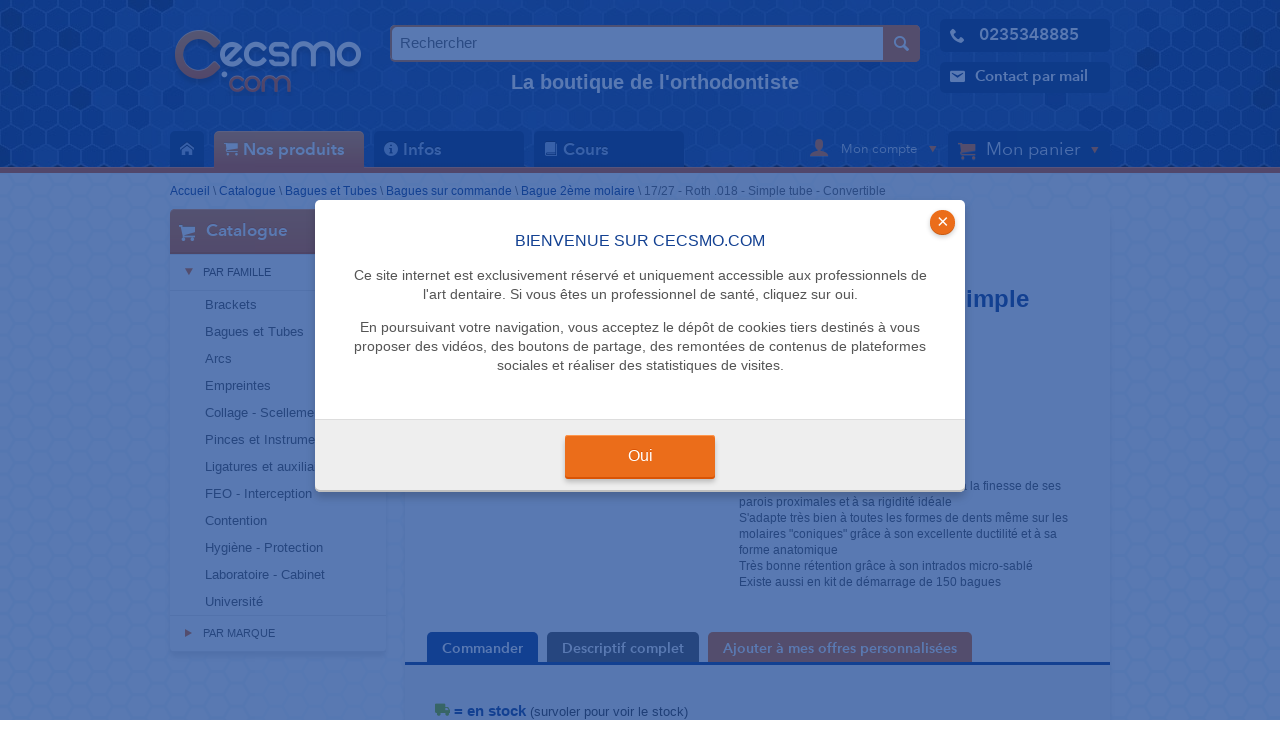

--- FILE ---
content_type: text/html
request_url: https://www.cecsmo.com/catalogue/gamme/3053-17-27-roth-018-simple-tube-convertible
body_size: 14267
content:

<!DOCTYPE html><!--[if lt IE 7]>
<html class="no-js lt-ie9 lt-ie8 lt-ie7"> <![endif]-->
<!--[if IE 7]>
<html class="no-js lt-ie9 lt-ie8"> <![endif]-->
<!--[if IE 8]>
<html class="no-js lt-ie9"> <![endif]-->
<!--[if gt IE 8]><!-->
<html lang="en" class="no-js"> <!--<![endif]-->
<head>
    <meta charset="utf-8">
    <meta http-equiv="X-UA-Compatible" content="IE=edge,chrome=1">
    <meta name="viewport" content="width=device-width, initial-scale=1">
    <!-- ADD BOOTSTRAP HERE -->
    <title>17/27 - Roth - Simple tube - Convertible - Nue -  Cecsmo</title>
    <meta name="description" content="Bague forme anatomique, intrados sablé pour une rétention maximale, résiste à la pression des enfonces bagues, bonne résilience de la bague">

    
    
    <!-- Place favicon.ico and apple-touch-icon.png in the root directory -->
    <link rel="icon" type="image/png" href="/img/favicon.png"/>

    <!-- Minified CSS : see config in public/min/groupsConfig.php -->
    <link rel="stylesheet" href="/min/mainCss.css?v=1.6.2">

    <style>
        /* Prevents slides from flashing */
        #slides {
            display: none;
        }
    </style>

    <script type="text/javascript">
        var taux_tva = 20.0;
        var coeff_conv_ttc_2_ht = 0.833333;

    </script>

</head>
<body
    class="habillage"
    style="
        background-color:#ffffff;
        background-image:url(https://www.cecsmo.com/img/bg-honeycomb-body.gif);
    "
>
<!--[if lt IE 7]>
<p class="chromeframe">You are using an <strong>outdated</strong> browser.
    Please <a href="http://browsehappy.com/">upgrade your browser</a> or <a
            href="http://www.google.com/chromeframe/?redirect=true">activate
        Google Chrome Frame</a> to improve your experience.</p>
<![endif]-->



<header class="header">

    <div class="headerContent">

        <!-- LOGO -->

        <div class="logo">
            <a href="https://www.cecsmo.com"><img src="/img/header_logoCecsmo.png" alt="Cecsmo.com" /></a>
        </div>

        <!-- Bannière entete -->

        <!-- EDIT - Phil 10-01-2022
        <div class="slogan hide-on-medium">
            <a  style="color: #d3ddef"
                href="/infos/article/les-de-cecsmo-com">

                <strong>La boutique de l'orthodontiste</strong><br>Qualité, prix, service et bien plus encore

            </a>
        </div>
-->
    <!--<div class="slogan hide-on-medium">-->
    <div class="slogan hide-on-mobile">
        <div class="widgetSearch">
            <form action="/search" method="get">
                <input type="text" name="patern" placeholder="Rechercher" value="" />
                <input class="submit" type="image" src="/img/widget_search_picto.png" />
                                                            <input type="hidden" name="sources[categories]" value="1" />
                                            <input type="hidden" name="sources[produits]" value="1" />
                                                </form>
        </div>
        <a  class="hide-on-medium" style="color: #d3ddef"
                href="/infos/article/les-de-cecsmo-com">

                <strong>La boutique de l'orthodontiste</strong>

            </a>
    </div>
<!-- end edit -->


        <ul class="contacts">
            <li>
                <a href="tel:0235348885">
                    <span class="icon icon-phone2"></span>
                    <strong class="hide-on-mobile">0235348885</strong>
                </a>
            </li>
            <li>
                <a href="/contact">
                    <span class="icon icon-envelop5"></span><span class="hide-on-mobile">Contact par mail</span>
                </a>
            </li>
        </ul>

        <a href="#" id="mobileNavLink" class="hide-on-desktop"><span class="icon icon-menu7"></span></a>
    </div>


    <nav class="menu" role="navigation">

        <div class="navWrapper">
            <ul><li class="home"><a class="" href="/" title=" Accueil"><span class="icon icon-home2"></span><span class="hide-on-desktop hide-on-medium display-on-mobile"> Accueil</span></a></li><li class=""><a class="orange" href="/catalogue" title="Nos produits"><span class="icon icon-cart"></span>Nos produits</a><ul><li><a class="first" href="/catalogue/par-famille/141-brackets" title="Brackets">Brackets</a><ul><li><a class="first" href="/catalogue/par-famille/142-brackets" title="Brackets">Brackets</a></li><li><a  href="/catalogue/par-famille/203-kit-brackets" title="Kit brackets">Kit brackets</a></li><li><a  href="/catalogue/par-famille/164-bouton-a-coller" title="Bouton">Bouton</a></li><li><a  href="/catalogue/par-famille/2741-mini-mold" title="Mini-Mold">Mini-Mold</a></li><li><a  href="/catalogue/par-famille/208-cire-de-protection" title="Cire de protection">Cire de protection</a></li><li><a  href="/catalogue/par-famille/3487-jauge-de-positionnement" title="Jauge de positionnement">Jauge de positionnement</a></li><li><a  href="/catalogue/par-famille/143-rangement" title="Rangement">Rangement</a></li><li><a class="last" href="/catalogue/par-famille/2202-typodont" title="Typodont">Typodont</a></li></ul></li><li><a  href="/catalogue/par-famille/8-bagues-et-tubes" title="Bagues et Tubes">Bagues et Tubes</a><ul><li><a class="first" href="/catalogue/par-famille/165-bague-1ere-molaire" title="Bague 1ère molaire">Bague 1ère molaire</a></li><li><a  href="/catalogue/par-famille/166-bague-2eme-molaire" title="Bague 2ème molaire">Bague 2ème molaire</a></li><li><a  href="/catalogue/par-famille/167-bague-premolaire" title="Bague prémolaire">Bague prémolaire</a></li><li><a  href="/catalogue/par-famille/199-kits-bagues" title="Kits bagues">Kits bagues</a></li><li><a  href="/catalogue/par-famille/1271-bagues-sur-commande" title="Bagues sur commande">Bagues sur commande</a></li><li><a  href="/catalogue/par-famille/22-tubes-a-coller" title="Tubes à coller">Tubes à coller</a></li><li><a  href="/catalogue/par-famille/4063-cleat-et-fourreau-a-souder" title="Cleat et fourreau à souder">Cleat et fourreau à souder</a></li><li><a class="last" href="/catalogue/par-famille/140-rangement" title="Rangement">Rangement</a></li></ul></li><li><a  href="/catalogue/par-famille/10-arcs" title="Arcs">Arcs</a><ul><li><a class="first" href="/catalogue/par-famille/169-arcs" title="Arcs">Arcs</a></li><li><a class="last" href="/catalogue/par-famille/168-accessoires" title="Accessoires">Accessoires</a></li></ul></li><li><a  href="/catalogue/par-famille/12-empreintes" title="Empreintes">Empreintes</a><ul><li><a class="first" href="/catalogue/par-famille/1199-porte-empreintes" title="Porte-empreintes">Porte-empreintes</a></li><li><a  href="/catalogue/par-famille/1145-silicone" title="Silicone">Silicone</a></li><li><a  href="/catalogue/par-famille/379-alginate" title="Alginate">Alginate</a></li><li><a class="last" href="/catalogue/par-famille/449-accessoires" title="Accessoires">Accessoires</a></li></ul></li><li><a  href="/catalogue/par-famille/17-collage-scellement" title="Collage - Scellement">Collage - Scellement</a><ul><li><a class="first" href="/catalogue/par-famille/161-scellement-bagues" title="Scellement bagues">Scellement bagues</a></li><li><a  href="/catalogue/par-famille/162-colle-brackets" title="Colle brackets">Colle brackets</a></li><li><a  href="/catalogue/par-famille/213-collage-contention" title="Collage contention">Collage contention</a></li><li><a  href="/catalogue/par-famille/1121-composites" title="Composites">Composites</a></li><li><a  href="/catalogue/par-famille/1126-mordan-age" title="Mordançage">Mordançage</a></li><li><a  href="/catalogue/par-famille/75-silane-et-primer" title="Silane et primer">Silane et primer</a></li><li><a  href="/catalogue/par-famille/445-lampes" title="Lampes">Lampes</a></li><li><a  href="/catalogue/par-famille/1154-ecarteur-de-joues" title="Ecarteur de joues">Ecarteur de joues</a></li><li><a class="last" href="/catalogue/par-famille/1163-accessoires" title="Accessoires">Accessoires</a></li></ul></li><li><a  href="/catalogue/par-famille/9-pinces-et-instruments" title="Pinces et Instruments">Pinces et Instruments</a><ul><li><a class="first" href="/catalogue/par-famille/150-pinces" title="Pinces">Pinces</a></li><li><a  href="/catalogue/par-famille/215-instruments-a-main" title="Instruments à main">Instruments à main</a></li><li><a  href="/catalogue/par-famille/216-instruments-rotatifs" title="Instruments rotatifs">Instruments rotatifs</a></li><li><a  href="/catalogue/par-famille/1576-aeropolisseur" title="Aéropolisseur">Aéropolisseur</a></li><li><a  href="/catalogue/par-famille/1577-detartreur" title="Détartreur">Détartreur</a></li><li><a  href="/catalogue/par-famille/2706-embout-panoramique" title="Embout panoramique">Embout panoramique</a></li><li><a  href="/catalogue/par-famille/2120-photo" title="Photo">Photo</a></li><li><a  href="/catalogue/par-famille/2813-sableuse" title="Sableuse">Sableuse</a></li><li><a class="last" href="/catalogue/par-famille/151-accessoires" title="Accessoires">Accessoires</a></li></ul></li><li><a  href="/catalogue/par-famille/16-ligatures-et-accessoires" title="Ligatures et auxiliaires">Ligatures et auxiliaires</a><ul><li><a class="first" href="/catalogue/par-famille/96-modules-elastomeriques" title="Modules élastomériques">Modules élastomériques</a></li><li><a  href="/catalogue/par-famille/157-ressorts" title="Ressorts">Ressorts</a></li><li><a  href="/catalogue/par-famille/3762-torque-rotation" title="Torque - Rotation">Torque - Rotation</a></li><li><a  href="/catalogue/par-famille/122-separateurs" title="Séparateurs">Séparateurs</a></li><li><a  href="/catalogue/par-famille/114-ligatures-metalliques" title="Ligatures métalliques">Ligatures métalliques</a></li><li><a  href="/catalogue/par-famille/171-chainettes-elastiques" title="Chaînettes élastiques">Chaînettes élastiques</a></li><li><a  href="/catalogue/par-famille/121-elastiques" title="Elastiques">Elastiques</a></li><li><a  href="/catalogue/par-famille/2315-crochet-potence-stop" title="Crochet - Potence - Stop">Crochet - Potence - Stop</a></li><li><a  href="/catalogue/par-famille/3964-accesoires" title="Accesoires pour aligneurs">Accesoires pour aligneurs</a></li><li><a class="last" href="/catalogue/par-famille/123-accessoires" title="Accessoires divers">Accessoires divers</a></li></ul></li><li><a  href="/catalogue/par-famille/13-feo-interception" title="FEO - Interception">FEO - Interception</a><ul><li><a class="first" href="/catalogue/par-famille/193-modules-de-securite" title="Modules de sécurité">Modules de sécurité</a></li><li><a  href="/catalogue/par-famille/2116-position-trainer" title="Position trainer">Position trainer</a></li><li><a  href="/catalogue/par-famille/159-casques-de-traction" title="Casques de traction">Casques de traction</a></li><li><a  href="/catalogue/par-famille/148-bandes-de-nuque" title="Bandes de nuque">Bandes de nuque</a></li><li><a class="last" href="/catalogue/par-famille/147-arcs-faciaux" title="Arcs faciaux">Arcs faciaux</a></li></ul></li><li><a  href="/catalogue/par-famille/18-contention" title="Contention">Contention</a><ul><li><a class="first" href="/catalogue/par-famille/3154-pre-finisher" title="Pre-Finisher®">Pre-Finisher®</a></li><li><a  href="/catalogue/par-famille/3767-fils-de-contention" title="Fils de contention">Fils de contention</a></li><li><a  href="/catalogue/par-famille/214-collage" title="Collage">Collage</a></li><li><a class="last" href="/catalogue/par-famille/160-boites-d-orthodontie" title="Boîtes d'orthodontie">Boîtes d'orthodontie</a></li></ul></li><li><a  href="/catalogue/par-famille/14-hygiene-protection" title="Hygiène - Protection">Hygiène - Protection</a><ul><li><a class="first" href="/catalogue/par-famille/48-gants" title="Gants">Gants</a></li><li><a  href="/catalogue/par-famille/70-soin-pour-mains-et-visage" title="Soin pour mains et visage">Soin pour mains et visage</a></li><li><a  href="/catalogue/par-famille/67-masque-lunettes" title="Masque - Lunettes">Masque - Lunettes</a></li><li><a  href="/catalogue/par-famille/993-serviettes-papier-wc" title="Serviettes - Papier WC">Serviettes - Papier WC</a></li><li><a  href="/catalogue/par-famille/411-pompes-a-salive-canules" title="Pompes à salive - Canules">Pompes à salive - Canules</a></li><li><a  href="/catalogue/par-famille/402-gobelets" title="Gobelets">Gobelets</a></li><li><a  href="/catalogue/par-famille/158-brossage-cire" title="Brossage - Cire">Brossage - Cire</a></li><li><a  href="/catalogue/par-famille/60-decontamination" title="Décontamination">Décontamination</a></li><li><a  href="/catalogue/par-famille/1602-protection" title="Protection">Protection</a></li><li><a  href="/catalogue/par-famille/76-sterilisateurs-gaines" title="Stérilisateurs - Gaines">Stérilisateurs - Gaines</a></li><li><a  href="/catalogue/par-famille/1221-cardes-pour-fraises" title="Cardes pour fraises">Cardes pour fraises</a></li><li><a class="last" href="/catalogue/par-famille/1454-poubelles-sacs" title="Poubelles - Sacs">Poubelles - Sacs</a></li></ul></li><li><a  href="/catalogue/par-famille/15-laboratoire" title="Laboratoire - Cabinet">Laboratoire - Cabinet</a><ul><li><a class="first" href="/catalogue/par-famille/218-pl-tre" title="Plâtre">Plâtre</a></li><li><a  href="/catalogue/par-famille/1621-taille-pl-tre" title="Taille-plâtre">Taille-plâtre</a></li><li><a  href="/catalogue/par-famille/222-resine" title="Résine">Résine</a></li><li><a  href="/catalogue/par-famille/1667-thermoformage" title="Thermoformage">Thermoformage</a></li><li><a  href="/catalogue/par-famille/3202-empreintes" title="Empreintes">Empreintes</a></li><li><a  href="/catalogue/par-famille/427-moteurs-de-laboratoire" title="Moteurs de laboratoire">Moteurs de laboratoire</a></li><li><a  href="/catalogue/par-famille/221-fils" title="Fils">Fils</a></li><li><a  href="/catalogue/par-famille/220-verin-disjoncteur" title="Vérin - Disjoncteur">Vérin - Disjoncteur</a></li><li><a  href="/catalogue/par-famille/3786-materiel-cabinet" title="Matériel cabinet">Matériel cabinet</a></li><li><a  href="/catalogue/par-famille/1213-accessoires" title="Accessoires laboratoire">Accessoires laboratoire</a></li><li><a  href="/catalogue/par-famille/1256-materiel-de-bureau" title="Matériel de bureau">Matériel de bureau</a></li><li><a  href="/catalogue/par-famille/1401-amenagement-du-bureau" title="Aménagement du bureau">Aménagement du bureau</a></li><li><a  href="/catalogue/par-famille/1388-enveloppe-pese-lettre" title="Enveloppe - Pèse-lettre">Enveloppe - Pèse-lettre</a></li><li><a  href="/catalogue/par-famille/1230-bureautique" title="Bureautique">Bureautique</a></li><li><a  href="/catalogue/par-famille/1424-tableau-presentoir" title="Tableau-Présentoir">Tableau-Présentoir</a></li><li><a  href="/catalogue/par-famille/363-mobilier" title="Mobilier">Mobilier</a></li><li><a  href="/catalogue/par-famille/1236-multimedia-informatique" title="Multimédia - Informatique">Multimédia - Informatique</a></li><li><a  href="/catalogue/par-famille/1369-papier-cahier-etiquette" title="Papier - Cahier - Etiquette">Papier - Cahier - Etiquette</a></li><li><a  href="/catalogue/par-famille/1342-classement-archivage" title="Classement - Archivage">Classement - Archivage</a></li><li><a  href="/catalogue/par-famille/237-calendrier-agenda" title="Calendrier - Agenda">Calendrier - Agenda</a></li><li><a  href="/catalogue/par-famille/1297-ecriture-regle-correction" title="Ecriture-Règle-Correction">Ecriture-Règle-Correction</a></li><li><a  href="/catalogue/par-famille/1320-adhesif-attache-decoupe" title="Adhésif-Attache-Découpe">Adhésif-Attache-Découpe</a></li><li><a  href="/catalogue/par-famille/2236-timbre-encre" title="Timbre - Encre">Timbre - Encre</a></li><li><a  href="/catalogue/par-famille/1583-negatoscope" title="Négatoscope">Négatoscope</a></li><li><a  href="/catalogue/par-famille/1436-droguerie-manutention" title="Droguerie - Manutention">Droguerie - Manutention</a></li><li><a  href="/catalogue/par-famille/3229-maroquinerie" title="Maroquinerie">Maroquinerie</a></li><li><a  href="/catalogue/par-famille/2768-boissons" title="Boissons">Boissons</a></li><li><a class="last" href="/catalogue/par-famille/2526-produit-derive" title="Produit dérivé">Produit dérivé</a></li></ul></li><li><a class="last" href="/catalogue/par-famille/2-universite" title="Université">Université</a></li></ul></li><li class=""><a class="" href="/infos" title="Infos"><span class="icon icon-info2"></span>Infos</a><ul><li><a class="first" href="/infos/actualite" title="Actualité">Actualité</a><ul><li><a class="first" href="/infos/article/13/apres-les-arcs-blancs-les-arcs-colores-prix-5-00-ttc-l-arc" title="Après les arcs blancs, les arcs colorés - Prix : 5,00 € TTC l'arc">Après les arcs blancs, les arcs colorés - Prix : 5,00 € TTC l'arc</a></li><li><a  href="/infos/article/21/l-orthodontie-tout-simplement" title="L'orthodontie tout simplement">L'orthodontie tout simplement</a></li><li><a  href="/infos/article/67/sacem-musique-television-et-cabinet" title="SACEM, musique, télévision et cabinet">SACEM, musique, télévision et cabinet</a></li><li><a  href="/infos/article/78/le-cautionnement-de-l-orthodontiste" title="Le cautionnement de l'orthodontiste">Le cautionnement de l'orthodontiste</a></li><li><a  href="/infos/article/109/les-avis-sur-internet-tremplin-ou-fleau" title="Les avis sur Internet : tremplin ou fléau?">Les avis sur Internet : tremplin ou fléau?</a></li><li><a class="last" href="/infos/article/217/minute-ortho-l-occlusion" title="L’occlusion en orthodontie">L’occlusion en orthodontie</a></li></ul></li><li><a  href="/infos/test-produit" title="Test produit">Test produit</a><ul><li><a class="first" href="/infos/article/9/lampe-db-682-de-coxo" title="Lampe DB-682 de Coxo">Lampe DB-682 de Coxo</a></li><li><a  href="/infos/article/20/tabouret-sting-st-chrome" title="Tabouret STING ST Chrome">Tabouret STING ST Chrome</a></li><li><a class="last" href="/infos/article/100/l-onduleur-back-ups-pro-900" title="L'onduleur Back UPS Pro 900">L'onduleur Back UPS Pro 900</a></li></ul></li><li><a  href="/infos/congres" title="Congrès">Congrès</a></li><li><a  href="/infos/petites-annonces" title="Petites-annonces">Petites-annonces</a></li><li><a  href="/infos/textes-legaux" title="Textes légaux">Textes légaux</a><ul><li><a class="first" href="/infos/article/64/1-gestion-des-sinistres" title="1. Gestion des sinistres">1. Gestion des sinistres</a></li><li><a  href="/infos/article/28/2-code-de-deontologie" title="2. Code de déontologie">2. Code de déontologie</a></li><li><a  href="/infos/article/29/3-contrats-de-travail" title="3. Contrats de travail">3. Contrats de travail</a></li><li><a  href="/infos/article/30/4-radioprotection" title="4. Radioprotection">4. Radioprotection</a></li><li><a  href="/infos/article/31/5-locaux-professionnels" title="5. Locaux professionnels">5. Locaux professionnels</a></li><li><a  href="/infos/article/32/6-devis-type" title="6. Devis type">6. Devis type</a></li><li><a  href="/infos/article/33/7-cmu-tiers-payant" title="7. CMU - Tiers Payant">7. CMU - Tiers Payant</a></li><li><a  href="/infos/article/34/8-nomenclature" title="8. Nomenclature">8. Nomenclature</a></li><li><a class="last" href="/infos/article/35/9-societe-de-praticiens" title="9. Société de Praticiens">9. Société de Praticiens</a></li></ul></li><li><a  href="/infos/adresses-utiles" title="Adresses utiles">Adresses utiles</a><ul><li><a class="first" href="/infos/article/59/ordre-national" title="Ordre national">Ordre national</a></li><li><a  href="/infos/article/60/conseils-regionaux-et-interregionaux" title="Conseils régionaux et interrégionaux">Conseils régionaux et interrégionaux</a></li><li><a  href="/infos/article/61/conseils-departementaux" title="Conseils départementaux">Conseils départementaux</a></li><li><a class="last" href="/infos/article/62/cpam-numero-unique-36-46" title="CPAM (Numéro unique : 36 46)">CPAM (Numéro unique : 36 46)</a></li></ul></li><li><a  href="/infos/cgv-mentions-legales" title="CGV - Mentions Légales">CGV - Mentions Légales</a><ul><li><a class="first" href="/infos/article/63/cgv" title="CGV">CGV</a></li><li><a  href="/infos/article/65/mentions-legales" title="Mentions légales">Mentions légales</a></li><li><a class="last" href="/infos/article/156/politique-de-confidentialite" title="Politique de confidentialité">Politique de confidentialité</a></li></ul></li><li><a  href="/infos/nos-atouts" title="Nos atouts">Nos atouts</a><ul><li><a class="first" href="/infos/article/83/paiement-securise" title="Paiement sécurisé">Paiement sécurisé</a></li><li><a  href="/infos/article/84/livraison" title="Livraison">Livraison</a></li><li><a  href="/infos/article/85/qui-sommes-nous" title="Qui sommes-nous ?">Qui sommes-nous ?</a></li><li><a  href="/infos/article/86/politique-de-retours" title="Politique de retours">Politique de retours</a></li><li><a  href="/infos/article/87/offres-personnalisees" title="Offres personnalisées">Offres personnalisées</a></li><li><a  href="/infos/article/88/les-de-cecsmo-com" title="Les + de Cecsmo.com">Les + de Cecsmo.com</a></li><li><a  href="/infos/article/89/remises-fidelite" title="Remises "Fidélité"">Remises "Fidélité"</a></li><li><a class="last" href="/infos/article/123/votre-premiere-installation" title="Votre première installation">Votre première installation</a></li></ul></li><li><a class="last" href="/infos/newsletters" title="Newsletters">Newsletters</a><ul><li><a class="first" href="/infos/article/216/noel-newsletter" title="Noël Newsletter">Noël Newsletter</a></li></ul></li></ul></li><li class=""><a class="" href="/cours" title="Cours"><span class="icon icon-book3"></span>Cours</a><ul><li><a class="first" href="/cours/1-croissance/theories-de-croissance" title="1. Croissance">1. Croissance</a><ul><li><a class="first" href="/cours/1-croissance/theories-de-croissance" title="Théories de croissance">Théories de croissance</a></li></ul></li><li><a  href="/cours/2-occlusion/l-occlusion-en-orthodontie" title="2. Occlusion">2. Occlusion</a><ul><li><a class="first" href="/cours/2-occlusion/l-occlusion-en-orthodontie" title="L’occlusion en orthodontie">L’occlusion en orthodontie</a></li></ul></li><li><a  href="/cours/3-pathologie" title="3. Pathologie">3. Pathologie</a></li><li><a  href="/cours/4-radiologie/points-lignes-plans" title="4. Radiologie">4. Radiologie</a><ul><li><a class="first" href="/cours/4-radiologie/points-lignes-plans" title="Points - Lignes - Plans">Points - Lignes - Plans</a></li></ul></li><li><a  href="/cours/5-biomecanique" title="5. Biomécanique">5. Biomécanique</a></li><li><a  href="/cours/6-traitement" title="6. Traitement">6. Traitement</a></li><li><a class="last" href="/infos/glossaire" title="7. Glossaire">7. Glossaire</a></li></ul></li><li class="hide-on-desktop hide-on-medium display-on-mobile-block"><a class="" href="/contact" title=" Nous contacter"><span class="icon icon-envelop5"></span> Nous contacter</a></li></ul>            <div class="headerRightNav">

                <div class="account">
                    <a href="#" class="accountBtn">
                        <span class="icon icon-user"></span>
                        <span class="hide-on-medium display-on-mobile">
                        &nbsp;Mon compte&nbsp;                            </span>
                        <img class="hide-on-mobile" src="/img/header_account_fleche.png" />
                    </a>

                    <div class="accountContent">
                                                    <form enctype="application/x-www-form-urlencoded" action="/auth/connexion" method="post" class="form">
                                <input type="text" name="user_login" id="user_login" placeholder="Adresse email" />
                                <input type="password" name="user_password" id="user_password" placeholder="mot de passe" class="password" /><input type="submit" value="OK" class="submit" />
                                <p><input id="remind" type="checkbox" name="reminduser" class="checkbox" />&nbsp;<label for="remind">Se souvenir de moi</label></p>
                            </form>
                            <p>
                                <a href="/auth/inscription"><img src="/img/header_account_picto_newaccount.png" />&nbsp;Devenir membre</a><br/>
                                <a href="/recuperation-de-mot-de-passe/indiquer-votre-email"><img src="/img/header_account_picto_looseaccount.png" />&nbsp;Mot de passe oublié</a><br/>
                                <a href="/auth/inscription"><img src="/img/header_account_picto_whyaccount.png" />&nbsp;Pourquoi devenir membre ?</a></p>
                        
                    </div>
                </div>

                <div class="cart">
                      <a href="/catalogue/panier" class="cartBtn">
                        <span class="icon icon-cart"></span>
                        <span class="hide-on-medium display-on-mobile">Mon panier</span>
                        <span class="hide-on-desktop hide-on-medium display-on-mobile productsCount">(0 article)</span>
                        <img src="/img/header_account_fleche.png" class="hide-on-mobile">
                    </a>
                    <div class="cartContent">
                        <h3>0 produit dans votre panier</h3>
                        <p><a href="/catalogue/panier" class="btn_orange">Voir mon panier</a></p>
    					<ul>
    						<li><a href="/catalogue/panier/vider"><span class="icon icon-cross2"></span>Vider mon panier</a></li>
    						    					</ul>
                    </div>
                </div>

            </div>
        </div>
        <div class="clear"></div>
    </nav>

    <div class="mobileSearch hide-on-desktop">

        <form action="/search" method="get">
            <input type="text" name="patern" placeholder="Rechercher" value="" />

                                                <input type="hidden" name="sources[categories]" value="1" />
                                    <input type="hidden" name="sources[produits]" value="1" />
                                    </form>
    </div>

</header>

<div id="notifications" class="notificationOverlay">
    <ul>
        <li>
            <h2>Bienvenue sur Cecsmo.com</h2>
            <p>
                Ce site internet est exclusivement réservé et uniquement accessible aux professionnels de l'art dentaire.
                Si vous êtes un professionnel de santé, cliquez sur oui.
            </p>
            <p>
                En poursuivant votre navigation, vous acceptez le dépôt de cookies tiers destinés à vous proposer
                des vidéos, des boutons de partage, des remontées de contenus de plateformes sociales et
                réaliser des statistiques de visites.
            </p>
        </li>
        <a class="notificationClose" href="javascript:void(0);">&times;</a>
        <footer class="notificationFooter">
            <a href="/disableQualifiedUserNotification" class="btn btn_orange">Oui</a>
        </footer>
    </ul>
</div>

<div class="breadcrumb"><a href="/" title="Rejoindre la page d'accueil.">Accueil</a> \ <a href="https://www.cecsmo.com/catalogue" title="Rejoindre le catalogue.">Catalogue</a> \ <a href="https://www.cecsmo.com/catalogue/par-famille/8-bagues-et-tubes" title="Bagues et Tubes">Bagues et Tubes</a> \ <a href="https://www.cecsmo.com/catalogue/par-famille/1271-bagues-sur-commande" title="Bagues sur commande">Bagues sur commande</a> \ <a href="https://www.cecsmo.com/catalogue/par-famille/1273-bague-2eme-molaire" title="Bague 2ème molaire">Bague 2ème molaire</a> \ <span>17/27 - Roth .018 - Simple tube - Convertible</span></div>
<div class="mainWrapper">

    <div class="flexWrapper">

        <style>
ul#menuLateralBoutique li ul {
	display: none;
}
ul#menuLateralBoutique li.open ul {
	display: block;
}
</style>
<div class="sidebar hide-on-mobile">

	<!--
<noscript>
	<div class="whitebloc">
			<hgroup class="">
				<h3>&nbsp;Attention</h3>
			</hgroup>
			<p style="padding:0 10px 10px 10px;font-size: 12px;">
				Ce site requiert l'activation de Javascript.
			</p>
	</div>
</noscript>
<div class="widgetSearch">
	<form action="/search" method="get">
		<input type="text" name="patern" placeholder="Rechercher" value="" />
		<input class="submit" type="image" src="/img/widget_search_picto.png" />
									<input type="hidden" name="sources[categories]" value="1" />
							<input type="hidden" name="sources[produits]" value="1" />
						</form>
</div>
			-->
	<div class="whitebloc catalogueMenuList">
		<hgroup class="orange">
			<h1><img src="/img/widget_hgroup_picto_caddie.png"> Catalogue</h1>
		</hgroup>
		<div class="content">
			<ul id="menuLateralBoutique">

				<li class="open"><h2 class="menuListHighligth"><div class="puceOrangeAccordeon puceOrangeAccordeonSelected"></div>Par famille</h2><ul><li><a class="" href="/catalogue/par-famille/141-brackets">Brackets</a></li><li><a class="" href="/catalogue/par-famille/8-bagues-et-tubes">Bagues et Tubes</a></li><li><a class="" href="/catalogue/par-famille/10-arcs">Arcs</a></li><li><a class="" href="/catalogue/par-famille/12-empreintes">Empreintes</a></li><li><a class="" href="/catalogue/par-famille/17-collage-scellement">Collage - Scellement</a></li><li><a class="" href="/catalogue/par-famille/9-pinces-et-instruments">Pinces et Instruments</a></li><li><a class="" href="/catalogue/par-famille/16-ligatures-et-accessoires">Ligatures et auxiliaires</a></li><li><a class="" href="/catalogue/par-famille/13-feo-interception">FEO - Interception</a></li><li><a class="" href="/catalogue/par-famille/18-contention">Contention</a></li><li><a class="" href="/catalogue/par-famille/14-hygiene-protection">Hygiène - Protection</a></li><li><a class="" href="/catalogue/par-famille/15-laboratoire">Laboratoire - Cabinet</a></li><li><a class="last" href="/catalogue/par-famille/2-universite">Université</a></li></ul></li>

			</ul>
			<ul>
				<li><h2><a href="/catalogue/par-marque"><div class="puceOrangeAccordeon"></div>Par marque</a></h2></li>
			</ul>

		</div>
	</div>

	<!--
<div class="whitebloc widgetFB">
	<div class="fb-like-box fb_iframe_widget" data-href="http://www.facebook.com/madeforweb" data-width="292" data-show-faces="false" data-stream="false" data-header="false" fb-xfbml-state="rendered"><span style="height: 62px; width: 292px;"><iframe id="f350b2a0" name="f2dd3571a4" scrolling="no" style="border: none; overflow: hidden; height: 62px; width: 292px;" class="fb_ltr" src="http://www.facebook.com/plugins/likebox.php?api_key=277280558967434&amp;locale=fr_FR&amp;sdk=joey&amp;channel=http%3A%2F%2Fstatic.ak.facebook.com%2Fconnect%2Fxd_arbiter.php%3Fversion%3D24%23cb%3Df76ca5da8%26origin%3Dhttp%253A%252F%252Fmadefor.dev%252Ffbb0ac378%26domain%3Dmadefor.dev%26relation%3Dparent.parent&amp;height=62&amp;header=false&amp;show_faces=false&amp;stream=false&amp;width=292&amp;href=http%3A%2F%2Fwww.facebook.com%2Fmadeforweb&amp;colorscheme=light&amp;show_border=true" kwframeid="1"></iframe></span></div>
</div>
-->
</div><!-- rightCol -->
        <div class="mainColumn">
            <article class="whitebloc widgetWhiteBgBlueTitle widgetProductSheet">
                <div class="productSheetHeader">
                                                            <div class="productImg">
                        <img src="/uploads/images/categories/maxibarre/5811.jpg"
                             title="17/27 - Roth - Simple tube - Convertible - Nue">
                                            </div>
                    <div class="productDetails">
                        <hgroup id="hgroupProductSheet">
                            <p class="productType" id="h1productSheet">Bague 2ème molaire</p>
                            <p class="productName">17/27 - Roth .018 - Simple tube - Convertible</p>
                            <p class="productBrand">Cecsmo.com</p>

                            
                                                            <div class="promoDot greenDot"></div>
                                                    </hgroup>

                        <p>Sachet de 5 bagues de la même taille<br />
Roth .018</p>

                                                    <p><span class="emProduit">+</span>  <br />
Très agréable à placer en bouche grâce à la finesse de ses parois proximales et à sa rigidité idéale<br />
S'adapte très bien à toutes les formes de dents même sur les molaires "coniques" grâce à son excellente ductilité et à sa forme anatomique<br />
Très bonne rétention grâce à son intrados micro-sablé<br />
Existe aussi en kit de démarrage de 150 bagues</p>
                        
                        
                        
                    </div>
                    <div class="clear"></div>
                </div>
                <div>
                    <div class="tabs">
                        <a href="#tab1" class="tab selected">Commander</a>
                        <a href="#tab2" class="tab">Descriptif complet</a>
                        
                                                    <a class="tab" style="background:#eb6d1a;" href="/mon-compte/offre-personnalisee/afficher-produits/13/3053">Ajouter à mes offres personnalisées</a>
                                            </div>
                    <div id="tab1" class="tabtarget tabSelected">
                        <form action="/catalogue/panier/add/line/17-27-roth-018-simple-tube-convertible" method="post" id="form_shopping">
                        <!--
                                                            <table class="techspec table100p">
                                    <tr>                                        <th>Attache linguale</th>
                                        <td>Sans</td>
                                                                                <th>Dents</th>
                                        <td>17 / 27</td>
                                        <tr><tr>                                        <th>Gorge</th>
                                        <td>.018 x .025</td>
                                                                                <th>Intrados</th>
                                        <td>Sablé</td>
                                        <tr><tr>                                        <th>Lumière</th>
                                        <td>Convertible</td>
                                                                                <th>Technique</th>
                                        <td>Roth</td>
                                        <tr><tr>                                        <th>Tube</th>
                                        <td>Simple</td>
                                                                        </table>
                                                            -->

                            <p class="productNotice green"><span class="icon icon-truck2"></span> = en stock <span class="smallTxt darkGreyTxt hide-on-desktop display-on-mobile">(cliquez sur l'icône pour voir le stock)</span><span class="smallTxt darkGreyTxt hide-on-mobile">(survoler pour voir le stock)</span></p>
                            <p class="productNotice red"><span class="icon icon-truck2"></span> = sur commande</p>
<!--
                            <p class="smallTxt lightgrayTxt hide-on-desktop display-on-mobile">Cliquez sur l'icône <span class="icon icon-truck2"></span> pour voir le stock disponible.</p>
                            <p class="smallTxt lightgrayTxt hide-on-mobile">Passez votre souris sur l'icône <span class="icon icon-truck2"></span> pour voir le stock disponible.</p>-->
                            
                            
                            <!-- bague -->
<!-- produit BAGUES -->
<table class="productTableBracket table-stripped leftTable table30p">
	<tr>
		<th>Taille<br />&nbsp;</th>
		<th class="headerPrice">Prix unitaire<br />TTC</th>
        <th>Stock</th>
				<th class="headerQuantity"><em>17</em><br />Quantité</th>
				<th class="headerQuantity"><em>27</em><br />Quantité</th>
			</tr>
	
<tr>
	<td class="colSizeAndTooth">
        <em>28</em>
    </td>
	<td class="show-unitaire" data-products="11437 11467">5.00&nbsp;&euro;</td>
    <td class="stockTD">
                <div class="stock  ">
            <span class="icon icon-truck2"></span>
            <div class="tip">(17) Délai 3 semaines<br>(27) Délai 3 semaines<br></div>
        </div>

    </td>
	<td class="show-quantity"><input type="text" name="products[11437]" value="" data-quotity="5" data-price="5" data-product="11437" placeholder="..." /></td><td class="show-quantity"><input type="text" name="products[11467]" value="" data-quotity="5" data-price="5" data-product="11467" placeholder="..." /></td></tr>

<tr>
	<td class="colSizeAndTooth">
        <em>28,5</em>
    </td>
	<td class="show-unitaire" data-products="11438 11468">5.00&nbsp;&euro;</td>
    <td class="stockTD">
                <div class="stock  ">
            <span class="icon icon-truck2"></span>
            <div class="tip">(17) Délai 3 semaines<br>(27) Délai 3 semaines<br></div>
        </div>

    </td>
	<td class="show-quantity"><input type="text" name="products[11438]" value="" data-quotity="5" data-price="5" data-product="11438" placeholder="..." /></td><td class="show-quantity"><input type="text" name="products[11468]" value="" data-quotity="5" data-price="5" data-product="11468" placeholder="..." /></td></tr>

<tr>
	<td class="colSizeAndTooth">
        <em>29</em>
    </td>
	<td class="show-unitaire" data-products="11439 11469">5.00&nbsp;&euro;</td>
    <td class="stockTD">
                <div class="stock  ">
            <span class="icon icon-truck2"></span>
            <div class="tip">(17) Délai 3 semaines<br>(27) Délai 3 semaines<br></div>
        </div>

    </td>
	<td class="show-quantity"><input type="text" name="products[11439]" value="" data-quotity="5" data-price="5" data-product="11439" placeholder="..." /></td><td class="show-quantity"><input type="text" name="products[11469]" value="" data-quotity="5" data-price="5" data-product="11469" placeholder="..." /></td></tr>

<tr>
	<td class="colSizeAndTooth">
        <em>29,5</em>
    </td>
	<td class="show-unitaire" data-products="11413 11443">5.00&nbsp;&euro;</td>
    <td class="stockTD">
                <div class="stock  ">
            <span class="icon icon-truck2"></span>
            <div class="tip">(17) Délai 3 semaines<br>(27) Délai 3 semaines<br></div>
        </div>

    </td>
	<td class="show-quantity"><input type="text" name="products[11413]" value="" data-quotity="5" data-price="5" data-product="11413" placeholder="..." /></td><td class="show-quantity"><input type="text" name="products[11443]" value="" data-quotity="5" data-price="5" data-product="11443" placeholder="..." /></td></tr>

<tr>
	<td class="colSizeAndTooth">
        <em>30</em>
    </td>
	<td class="show-unitaire" data-products="11414 11444">5.00&nbsp;&euro;</td>
    <td class="stockTD">
                <div class="stock  ">
            <span class="icon icon-truck2"></span>
            <div class="tip">(17) Délai 3 semaines<br>(27) Délai 3 semaines<br></div>
        </div>

    </td>
	<td class="show-quantity"><input type="text" name="products[11414]" value="" data-quotity="5" data-price="5" data-product="11414" placeholder="..." /></td><td class="show-quantity"><input type="text" name="products[11444]" value="" data-quotity="5" data-price="5" data-product="11444" placeholder="..." /></td></tr>

<tr>
	<td class="colSizeAndTooth">
        <em>30,5</em>
    </td>
	<td class="show-unitaire" data-products="11415 11445">5.00&nbsp;&euro;</td>
    <td class="stockTD">
                <div class="stock  ">
            <span class="icon icon-truck2"></span>
            <div class="tip">(17) Délai 3 semaines<br>(27) Délai 3 semaines<br></div>
        </div>

    </td>
	<td class="show-quantity"><input type="text" name="products[11415]" value="" data-quotity="5" data-price="5" data-product="11415" placeholder="..." /></td><td class="show-quantity"><input type="text" name="products[11445]" value="" data-quotity="5" data-price="5" data-product="11445" placeholder="..." /></td></tr>

<tr>
	<td class="colSizeAndTooth">
        <em>31</em>
    </td>
	<td class="show-unitaire" data-products="11416 11446">5.00&nbsp;&euro;</td>
    <td class="stockTD">
                <div class="stock  ">
            <span class="icon icon-truck2"></span>
            <div class="tip">(17) Délai 3 semaines<br>(27) Délai 3 semaines<br></div>
        </div>

    </td>
	<td class="show-quantity"><input type="text" name="products[11416]" value="" data-quotity="5" data-price="5" data-product="11416" placeholder="..." /></td><td class="show-quantity"><input type="text" name="products[11446]" value="" data-quotity="5" data-price="5" data-product="11446" placeholder="..." /></td></tr>

<tr>
	<td class="colSizeAndTooth">
        <em>31,5</em>
    </td>
	<td class="show-unitaire" data-products="11417 11447">5.00&nbsp;&euro;</td>
    <td class="stockTD">
                <div class="stock  ">
            <span class="icon icon-truck2"></span>
            <div class="tip">(17) Délai 3 semaines<br>(27) Délai 3 semaines<br></div>
        </div>

    </td>
	<td class="show-quantity"><input type="text" name="products[11417]" value="" data-quotity="5" data-price="5" data-product="11417" placeholder="..." /></td><td class="show-quantity"><input type="text" name="products[11447]" value="" data-quotity="5" data-price="5" data-product="11447" placeholder="..." /></td></tr>

<tr>
	<td class="colSizeAndTooth">
        <em>32</em>
    </td>
	<td class="show-unitaire" data-products="11418 11448">5.00&nbsp;&euro;</td>
    <td class="stockTD">
                <div class="stock  ">
            <span class="icon icon-truck2"></span>
            <div class="tip">(17) Délai 3 semaines<br>(27) Délai 3 semaines<br></div>
        </div>

    </td>
	<td class="show-quantity"><input type="text" name="products[11418]" value="" data-quotity="5" data-price="5" data-product="11418" placeholder="..." /></td><td class="show-quantity"><input type="text" name="products[11448]" value="" data-quotity="5" data-price="5" data-product="11448" placeholder="..." /></td></tr>


</table>
<table class="productTableBracket table-stripped middleTable table30p">
	<tr>
		<th>Taille<br />&nbsp;</th>
		<th class="headerPrice">Prix unitaire<br />TTC</th>
        <th>Stock</th>
				<th class="headerQuantity"><em>17</em><br />Quantité</th>
				<th class="headerQuantity"><em>27</em><br />Quantité</th>
			</tr>
	
<tr>
	<td class="colSizeAndTooth">
        <em>32,5</em>
    </td>
	<td class="show-unitaire" data-products="11419 11449">5.00&nbsp;&euro;</td>
    <td class="stockTD">
                <div class="stock  ">
            <span class="icon icon-truck2"></span>
            <div class="tip">(17) Délai 3 semaines<br>(27) Délai 3 semaines<br></div>
        </div>

    </td>
	<td class="show-quantity"><input type="text" name="products[11419]" value="" data-quotity="5" data-price="5" data-product="11419" placeholder="..." /></td><td class="show-quantity"><input type="text" name="products[11449]" value="" data-quotity="5" data-price="5" data-product="11449" placeholder="..." /></td></tr>

<tr>
	<td class="colSizeAndTooth">
        <em>33</em>
    </td>
	<td class="show-unitaire" data-products="11420 11450">5.00&nbsp;&euro;</td>
    <td class="stockTD">
                <div class="stock  ">
            <span class="icon icon-truck2"></span>
            <div class="tip">(17) Délai 3 semaines<br>(27) Délai 3 semaines<br></div>
        </div>

    </td>
	<td class="show-quantity"><input type="text" name="products[11420]" value="" data-quotity="5" data-price="5" data-product="11420" placeholder="..." /></td><td class="show-quantity"><input type="text" name="products[11450]" value="" data-quotity="5" data-price="5" data-product="11450" placeholder="..." /></td></tr>

<tr>
	<td class="colSizeAndTooth">
        <em>33,5</em>
    </td>
	<td class="show-unitaire" data-products="11421 11451">5.00&nbsp;&euro;</td>
    <td class="stockTD">
                <div class="stock  ">
            <span class="icon icon-truck2"></span>
            <div class="tip">(17) Délai 3 semaines<br>(27) Délai 3 semaines<br></div>
        </div>

    </td>
	<td class="show-quantity"><input type="text" name="products[11421]" value="" data-quotity="5" data-price="5" data-product="11421" placeholder="..." /></td><td class="show-quantity"><input type="text" name="products[11451]" value="" data-quotity="5" data-price="5" data-product="11451" placeholder="..." /></td></tr>

<tr>
	<td class="colSizeAndTooth">
        <em>34</em>
    </td>
	<td class="show-unitaire" data-products="11422 11452">5.00&nbsp;&euro;</td>
    <td class="stockTD">
                <div class="stock  ">
            <span class="icon icon-truck2"></span>
            <div class="tip">(17) Délai 3 semaines<br>(27) Délai 3 semaines<br></div>
        </div>

    </td>
	<td class="show-quantity"><input type="text" name="products[11422]" value="" data-quotity="5" data-price="5" data-product="11422" placeholder="..." /></td><td class="show-quantity"><input type="text" name="products[11452]" value="" data-quotity="5" data-price="5" data-product="11452" placeholder="..." /></td></tr>

<tr>
	<td class="colSizeAndTooth">
        <em>34,5</em>
    </td>
	<td class="show-unitaire" data-products="11423 11453">5.00&nbsp;&euro;</td>
    <td class="stockTD">
                <div class="stock  ">
            <span class="icon icon-truck2"></span>
            <div class="tip">(17) Délai 3 semaines<br>(27) Délai 3 semaines<br></div>
        </div>

    </td>
	<td class="show-quantity"><input type="text" name="products[11423]" value="" data-quotity="5" data-price="5" data-product="11423" placeholder="..." /></td><td class="show-quantity"><input type="text" name="products[11453]" value="" data-quotity="5" data-price="5" data-product="11453" placeholder="..." /></td></tr>

<tr>
	<td class="colSizeAndTooth">
        <em>35</em>
    </td>
	<td class="show-unitaire" data-products="11424 11454">5.00&nbsp;&euro;</td>
    <td class="stockTD">
                <div class="stock  ">
            <span class="icon icon-truck2"></span>
            <div class="tip">(17) Délai 3 semaines<br>(27) Délai 3 semaines<br></div>
        </div>

    </td>
	<td class="show-quantity"><input type="text" name="products[11424]" value="" data-quotity="5" data-price="5" data-product="11424" placeholder="..." /></td><td class="show-quantity"><input type="text" name="products[11454]" value="" data-quotity="5" data-price="5" data-product="11454" placeholder="..." /></td></tr>

<tr>
	<td class="colSizeAndTooth">
        <em>35,5</em>
    </td>
	<td class="show-unitaire" data-products="11425 11455">5.00&nbsp;&euro;</td>
    <td class="stockTD">
                <div class="stock  ">
            <span class="icon icon-truck2"></span>
            <div class="tip">(17) Délai 3 semaines<br>(27) Délai 3 semaines<br></div>
        </div>

    </td>
	<td class="show-quantity"><input type="text" name="products[11425]" value="" data-quotity="5" data-price="5" data-product="11425" placeholder="..." /></td><td class="show-quantity"><input type="text" name="products[11455]" value="" data-quotity="5" data-price="5" data-product="11455" placeholder="..." /></td></tr>

<tr>
	<td class="colSizeAndTooth">
        <em>36</em>
    </td>
	<td class="show-unitaire" data-products="11426 11456">5.00&nbsp;&euro;</td>
    <td class="stockTD">
                <div class="stock  ">
            <span class="icon icon-truck2"></span>
            <div class="tip">(17) Délai 3 semaines<br>(27) Délai 3 semaines<br></div>
        </div>

    </td>
	<td class="show-quantity"><input type="text" name="products[11426]" value="" data-quotity="5" data-price="5" data-product="11426" placeholder="..." /></td><td class="show-quantity"><input type="text" name="products[11456]" value="" data-quotity="5" data-price="5" data-product="11456" placeholder="..." /></td></tr>

<tr>
	<td class="colSizeAndTooth">
        <em>36,5</em>
    </td>
	<td class="show-unitaire" data-products="11427 11457">5.00&nbsp;&euro;</td>
    <td class="stockTD">
                <div class="stock  ">
            <span class="icon icon-truck2"></span>
            <div class="tip">(17) Délai 3 semaines<br>(27) Délai 3 semaines<br></div>
        </div>

    </td>
	<td class="show-quantity"><input type="text" name="products[11427]" value="" data-quotity="5" data-price="5" data-product="11427" placeholder="..." /></td><td class="show-quantity"><input type="text" name="products[11457]" value="" data-quotity="5" data-price="5" data-product="11457" placeholder="..." /></td></tr>


</table>
<table class="productTableBracket table-stripped rightTable table30p">
	<tr>
		<th>Taille<br />&nbsp;</th>
		<th class="headerPrice">Prix unitaire<br />TTC</th>
        <th>Stock</th>
				<th class="headerQuantity"><em>17</em><br />Quantité</th>
				<th class="headerQuantity"><em>27</em><br />Quantité</th>
			</tr>
	
<tr>
	<td class="colSizeAndTooth">
        <em>37</em>
    </td>
	<td class="show-unitaire" data-products="11428 11458">5.00&nbsp;&euro;</td>
    <td class="stockTD">
                <div class="stock  ">
            <span class="icon icon-truck2"></span>
            <div class="tip">(17) Délai 3 semaines<br>(27) Délai 3 semaines<br></div>
        </div>

    </td>
	<td class="show-quantity"><input type="text" name="products[11428]" value="" data-quotity="5" data-price="5" data-product="11428" placeholder="..." /></td><td class="show-quantity"><input type="text" name="products[11458]" value="" data-quotity="5" data-price="5" data-product="11458" placeholder="..." /></td></tr>

<tr>
	<td class="colSizeAndTooth">
        <em>37,5</em>
    </td>
	<td class="show-unitaire" data-products="11429 11459">5.00&nbsp;&euro;</td>
    <td class="stockTD">
                <div class="stock  ">
            <span class="icon icon-truck2"></span>
            <div class="tip">(17) Délai 3 semaines<br>(27) Délai 3 semaines<br></div>
        </div>

    </td>
	<td class="show-quantity"><input type="text" name="products[11429]" value="" data-quotity="5" data-price="5" data-product="11429" placeholder="..." /></td><td class="show-quantity"><input type="text" name="products[11459]" value="" data-quotity="5" data-price="5" data-product="11459" placeholder="..." /></td></tr>

<tr>
	<td class="colSizeAndTooth">
        <em>38</em>
    </td>
	<td class="show-unitaire" data-products="11430 11460">5.00&nbsp;&euro;</td>
    <td class="stockTD">
                <div class="stock  ">
            <span class="icon icon-truck2"></span>
            <div class="tip">(17) Délai 3 semaines<br>(27) Délai 3 semaines<br></div>
        </div>

    </td>
	<td class="show-quantity"><input type="text" name="products[11430]" value="" data-quotity="5" data-price="5" data-product="11430" placeholder="..." /></td><td class="show-quantity"><input type="text" name="products[11460]" value="" data-quotity="5" data-price="5" data-product="11460" placeholder="..." /></td></tr>

<tr>
	<td class="colSizeAndTooth">
        <em>38,5</em>
    </td>
	<td class="show-unitaire" data-products="11431 11461">5.00&nbsp;&euro;</td>
    <td class="stockTD">
                <div class="stock  ">
            <span class="icon icon-truck2"></span>
            <div class="tip">(17) Délai 3 semaines<br>(27) Délai 3 semaines<br></div>
        </div>

    </td>
	<td class="show-quantity"><input type="text" name="products[11431]" value="" data-quotity="5" data-price="5" data-product="11431" placeholder="..." /></td><td class="show-quantity"><input type="text" name="products[11461]" value="" data-quotity="5" data-price="5" data-product="11461" placeholder="..." /></td></tr>

<tr>
	<td class="colSizeAndTooth">
        <em>39</em>
    </td>
	<td class="show-unitaire" data-products="11432 11462">5.00&nbsp;&euro;</td>
    <td class="stockTD">
                <div class="stock  ">
            <span class="icon icon-truck2"></span>
            <div class="tip">(17) Délai 3 semaines<br>(27) Délai 3 semaines<br></div>
        </div>

    </td>
	<td class="show-quantity"><input type="text" name="products[11432]" value="" data-quotity="5" data-price="5" data-product="11432" placeholder="..." /></td><td class="show-quantity"><input type="text" name="products[11462]" value="" data-quotity="5" data-price="5" data-product="11462" placeholder="..." /></td></tr>

<tr>
	<td class="colSizeAndTooth">
        <em>39,5</em>
    </td>
	<td class="show-unitaire" data-products="11433 11463">5.00&nbsp;&euro;</td>
    <td class="stockTD">
                <div class="stock  ">
            <span class="icon icon-truck2"></span>
            <div class="tip">(17) Délai 3 semaines<br>(27) Délai 3 semaines<br></div>
        </div>

    </td>
	<td class="show-quantity"><input type="text" name="products[11433]" value="" data-quotity="5" data-price="5" data-product="11433" placeholder="..." /></td><td class="show-quantity"><input type="text" name="products[11463]" value="" data-quotity="5" data-price="5" data-product="11463" placeholder="..." /></td></tr>

<tr>
	<td class="colSizeAndTooth">
        <em>40</em>
    </td>
	<td class="show-unitaire" data-products="11434 11464">5.00&nbsp;&euro;</td>
    <td class="stockTD">
                <div class="stock  ">
            <span class="icon icon-truck2"></span>
            <div class="tip">(17) Délai 3 semaines<br>(27) Délai 3 semaines<br></div>
        </div>

    </td>
	<td class="show-quantity"><input type="text" name="products[11434]" value="" data-quotity="5" data-price="5" data-product="11434" placeholder="..." /></td><td class="show-quantity"><input type="text" name="products[11464]" value="" data-quotity="5" data-price="5" data-product="11464" placeholder="..." /></td></tr>

<tr>
	<td class="colSizeAndTooth">
        <em>40,5</em>
    </td>
	<td class="show-unitaire" data-products="11435 11465">5.00&nbsp;&euro;</td>
    <td class="stockTD">
                <div class="stock  ">
            <span class="icon icon-truck2"></span>
            <div class="tip">(17) Délai 3 semaines<br>(27) Délai 3 semaines<br></div>
        </div>

    </td>
	<td class="show-quantity"><input type="text" name="products[11435]" value="" data-quotity="5" data-price="5" data-product="11435" placeholder="..." /></td><td class="show-quantity"><input type="text" name="products[11465]" value="" data-quotity="5" data-price="5" data-product="11465" placeholder="..." /></td></tr>

<tr>
	<td class="colSizeAndTooth">
        <em>41</em>
    </td>
	<td class="show-unitaire" data-products="11436 11466">5.00&nbsp;&euro;</td>
    <td class="stockTD">
                <div class="stock  ">
            <span class="icon icon-truck2"></span>
            <div class="tip">(17) Délai 3 semaines<br>(27) Délai 3 semaines<br></div>
        </div>

    </td>
	<td class="show-quantity"><input type="text" name="products[11436]" value="" data-quotity="5" data-price="5" data-product="11436" placeholder="..." /></td><td class="show-quantity"><input type="text" name="products[11466]" value="" data-quotity="5" data-price="5" data-product="11466" placeholder="..." /></td></tr>


</table>

                            <div class="clear"></div>
                            <br />
                            <div class="commandWrapper">
                                <div class="commandOptions">

                                    
                                                                        	<label class="boxCustomOfferStyle">
		<h2 class="customOfferStyle">Offre personnalisée</h2>
		<ul><li>Pour profiter de vos offres personnalisées, pensez à vous connecter à votre compte utilisateur.</li></ul>
	</label>
                                </div>
                                <div class="commandOptions commandBloc">
                                    <div class="total w100">
	
	<table>
		<tr class="important">
			<td class="totaltitle">TOTAL</td><td>Quantité&nbsp;:</td><td class="rightTd" id="total-qt">0</td>
		</tr>
		<tr class="promoStyle important" id="line-reduc" style="display: none;">
			<td>&nbsp;</td><td>Réduction&nbsp;:</td><td class="rightTd" id="total-reduc">0.00 €</td>
		</tr>
		<tr class="important">
			<td>&nbsp;</td><td><strong>Total&nbsp;TTC&nbsp;:</strong></td><td class="rightTd"><strong id="total-ttc">0.00 €</strong></td>
		</tr>
		<tr>
			<td>&nbsp;</td><td>Total&nbsp;HT&nbsp;:</td><td class="rightTd" id="total-ht">0.00 €</td>

		</tr>
		<tr>
			<td>&nbsp;</td><td>TVA&nbsp;(20,0%) :</td><td class="rightTd" id="total-tva">0.00 €</td>
		</tr>
	</table>
</div>
<div class="clearfix"></div>

<input type="submit" class="btn_orange btn_addcart w100 submit_btn" value="AJOUTER À MON PANIER" />


                                    <a href="/catalogue/par-famille/1273-bague-2eme-molaire" class="btn_blue btn_gris">RETOUR À MA RECHERCHE</a>
                                </div>
                            </div>
                            <div class="clearfix"></div>
                        </form>

                    </div><!-- TAB 1 -->

                    <div id="tab2" class="tabtarget">

                        <p><p><span style="font-size: 14pt;"><strong>Bague Cecsmo.com<br /></strong></span></p>
<p><span style="font-size: 10pt;"><strong>Marque</strong> : Cecsmo.com<br /><strong>Forme</strong> : anatomique<br />Intrados sabl&eacute; pour une r&eacute;tention maximale<br /><strong>Tailles</strong> : 28 &agrave; 41<br />R&eacute;siste &agrave; la pression des enfonces bagues<br />Bonne r&eacute;silience de la bague<br /><strong>Dent :</strong> 17 et 27<br /><strong>Intrados : </strong>sabl&eacute;<br /><strong>Technique : </strong>Roth<br /><strong>Gorge :</strong> .018 x .025<br /><strong>Tube :</strong> simple<br /><strong>Lumi&egrave;re :</strong> convertible<br /><strong>Torque :</strong> -10&deg;<br /><strong>Angle :</strong> 8&deg;<br /><strong>Attache linguale :</strong> sans<br /><strong>Conditionnement :</strong> le sachet &agrave; l'unit&eacute; de 5 bagues<br /></span></p>
<p><span style="font-size: 10pt;"><br /><span style="font-size: 10pt;"><span style="font-size: 10pt;"><span style="font-size: 12pt;"><strong>Avantages de la bague Cecsmo.com</strong></span><br /><br /><span style="font-size: 10pt;">La qualit&eacute; premi&egrave;re de la bague Cecsmo.com </span>est la <strong>facilit&eacute; &agrave; placer cette bague</strong> sur toutes les formes de dent et notamment sur les molaires "coniques" qui repr&eacute;sentent habituellement les dent les plus dures &agrave; baguer; cela est d&ucirc; &agrave; la ductilit&eacute; id&eacute;ale et &agrave; la forme anatomique de la bague Cecsmo.com qui s'adapte parfaitement &agrave; l'anatomie des dents.<br />Vous appr&eacute;cierez &eacute;galement la finesse de ses parois proximales qui permet de la placer facilement (nous vous recommandons d'utiliser des <a href="/catalogue/par-famille/122-separateurs" target="_blank">s&eacute;parateurs</a> 1 &agrave; 2 jours avant de mettre les bagues pour augmenter le confort de vos patients).<br />La <strong>rigidit&eacute; de la bague Cecsmo.com</strong> est par ailleurs id&eacute;ale : elle n'est ni trop dure, ni trop molle et r&eacute;siste parfaitement &agrave; l'utilisation des enfonce-bagues.<br />La r&eacute;tention de la bague Cecsmo.com est augment&eacute;e gr&acirc;ce &agrave; son <strong>intrados sabl&eacute;</strong>.<br />Votre assistante-dentaire appr&eacute;ciera &eacute;galement le <strong>marquage laser</strong> pour un r&eacute;p&eacute;rage et un rangement facilit&eacute; des bagues Cecsmo.com.<br />Vous pouvez choisir les tubes et les accessoires que vous souhaitez <a href="/catalogue/par-famille/1271-bagues-sur-commande" target="_blank">en cliquant ici</a> mais nous vous proposons &eacute;galement des bagues en stock <a href="/catalogue/par-famille/8-bagues-et-tubes" target="_blank">en cliquant ici</a>.<br />Nous proposons la bague Cecsmo.com par sachet &agrave; l'unit&eacute; ou en kit de d&eacute;marrage de 20 et 150 bagues.</span></span><br /></span></p>
<p>&nbsp;</p>
<p>Photos r&eacute;elles :</p>
<p>&nbsp;<img style="display: block; margin-left: auto; margin-right: auto;" src="/uploads/moxie/bagues USortho/Version propre/IMG2_17-27_retouch&eacute;e.jpg" alt="" width="600" height="467" /></p>
<p>&nbsp;</p>
<p><strong><span style="font-size: 12pt; color: #ef771f;">Produits associ&eacute;s :&nbsp;</span></strong></p>
<table>
<tbody>
<tr>
<td><img src="/uploads/images/categories/mini/3789.jpg" alt="" /></td>
<td><span style="color: #134192; font-weight: bold; font-size: 10pt;">Enfonce-bagues</span> <br /> <br /> <a href="/catalogue/par-famille/2746-enfonce-bague" target="_blank">Acc&eacute;der &agrave; la gamme </a></td>
</tr>
<tr>
<td><img src="/uploads/images/categories/mini/4279.jpg" alt="" width="210" /></td>
<td><span style="color: #134192; font-weight: bold; font-size: 10pt;">Bo&icirc;te de rangement</span> <br /> Adenta<br /> <br /> <a href="/catalogue/gamme/2200-tiroir-sans-couvercle-pour-bagues-blanc" target="_blank">Acc&eacute;der au produit </a></td>
</tr>
</tbody>
</table></p>
                                            </div><!-- TAB 2 -->

                    
                </div><!-- TABS -->

            </article>

        </div><!-- mainColHome -->

    </div>

</div>

<div class="clear"></div>


<footer id="mainFooter">
    <div class="mainFooterWrapper">
        <ul class="footerList footerFirstList">
            <li>
                <a href="/infos/article/paiement-securise">
                    <div class="footerIcon">
                        <span class="icon icon-lock"></span>
                        <span class="icon icon-checkmark"></span>
                    </div>
                    <div class="footerItemContent">
                        <p class="footerItemTitle">Paiement sécurisé</p>
                        <p>Paiement par carte bleue et par chèque</p>
                    </div>
                </a>
            </li>

            <li>
                <a href="/infos/article/livraison">
                    <div class="footerIcon">
                        <span class="icon icon-truck2"></span>
                        <span class="icon icon-checkmark"></span>
                    </div>
                    <div class="footerItemContent">
                        <p class="footerItemTitle">expédition rapide</p>
                        <p>Livraison en 24/48 heures<br>Suivi colis par <strong>Geodis Calberson</strong></p>
                    </div>
                </a>
            </li>

            <li>
                <a href="/contact">
                    <div class="footerIcon">
                        <span class="icon icon-phone2"></span>
                        <span class="icon icon-checkmark"></span>
                    </div>
                    <div class="footerItemContent">
                        <p class="footerItemTitle">Un seul numéro : 02 35 34 88 85</p>
                        <p>Notre hotline répond à toutes vos questions<br>De 9h30 à 13h00 et de 14h00 à 17h00</p>
                    </div>
                </a>
            </li>
            <div class="clear"></div>

        </ul>

        <ul class="footerList footerSecondList">
            <li>
                <a href="/infos/article/les-de-cecsmo-com">
                    <div class="footerIcon">
                        <span class="icon icon-checkmark4"></span>
                    </div>
                    <div class="footerItemContent">
                        <p class="footerItemTitle">Les + de Cecsmo.com</p>
                        <p>Toutes les bonnes raisons de commander</p>
                    </div>
                </a>
            </li>

            <li>
                <a href="/catalogue">
                    <div class="footerIcon">
                        <span class="icon icon-cart"></span>
                    </div>
                    <div class="footerItemContent">
                        <p class="footerItemTitle">Nos produits</p>
                        <p>Cliquez ici pour un accès direct</p>
                    </div>
                </a>
            </li>

            <li>
                <a href="/infos">
                    <div class="footerIcon">
                        <span class="icon icon-info"></span>
                    </div>
                    <div class="footerItemContent">
                        <p class="footerItemTitle">Infos pratiques</p>
                        <p>Pour l'orthodontiste et son équipe</p>
                    </div>
                </a>
            </li>
            <li>
                <a href="/infos/article/qui-sommes-nous">
                    <div class="footerIcon">
                        <span class="icon icon-question3"></span>
                    </div>
                    <div class="footerItemContent">
                        <p class="footerItemTitle">Qui sommes nous ?</p>
                        <p>Voir notre équipe</p>
                    </div>
                </a>
            </li>

            <li>
                <a href="/contact">
                    <div class="footerIcon">
                        <span class="icon icon-envelop"></span>
                    </div>
                    <div class="footerItemContent">
                        <p class="footerItemTitle">Écrivez-nous</p>
                        <p>Nous répondons à votre mail sous 48h</p>
                    </div>
                </a>
            </li>

            <li>
                <a href="/auth/connexion">
                    <div class="footerIcon">
                        <span class="icon icon-user"></span>
                    </div>
                    <div class="footerItemContent">
                        <p class="footerItemTitle">Connexion</p>
                        <p>Pas encore de compte ? Cliquez ici</p>
                    </div>
                </a>
            </li>
            <div class="clear"></div>
        </ul>

    </div>

    <div class="secondFooter">
        <div class="secondFooterWrapper">
            <p>
                  <a href="/">Accueil</a>
                - <a href="/infos/article/mentions-legales">Mentions légales</a>
                - <a href="/infos/article/cgv">CGV</a>
                - <a href="/plan-du-site">Plan du site</a>
                - <a href="/contact">Contact</a>
            </p>
            <hr/>
            <p>
                Cecsmo.com est un site internet dédié à l'orthodontiste et à son cabinet. Nous vendons du matériel
                orthodontique tel que des brackets, des kits brackets, des boutons à coller, du rangement pour brackets,
                de la cire de protection, des typodonts de présentation, des bagues (1ère, 2ème molaires ainsi que
                prémolaires), des kits de bagues, des tubes à coller, du rangement pour bagues, des arcs, des
                porte-empreintes, du silicone, de l'alginate, du ciment de scellement pour bagues, du verre ionomère,
                de la colle à brackets et pour coller des fils de contention, des composites, du mordançage, des lampes
                à photopolymériser, des écarteurs de joues, des cotons salivaires, des pinces, des instruments à main
                et rotatifs, des fraises pour contre-angles et pour turbines, des fraises résines, des aéropolisseurs,
                des détartreurs, des modules élastomériques, des ressorts, des séparateurs, des ligatures métalliques,
                des fils élastiques, des chaînettes élastiques, des crochets et potences, des modules de sécurité, des
                position trainers, des casques de traction, des bandes de nuque, des arcs faciaux, des boîtes
                d'orthodontie, des gants, des masques et lunettes, des serviettes et du papier WC, des pompes à salive
                et canules d'aspiration, des gobelets, des kits de brossage et de la cire de protection, des produits
                de décontamination, des produits de nettoyage pour sols et surfaces, des stérilisateurs et des gaines
                de stérilisation, des cardes pour fraises. Nous vendons aussi du matériel de laboratoire tel que du
                plâtre, des tailles-plâtres, des appareils de thermoformage, des plaques à thermoformer, de la résine,
                des moteurs de laboratoire, des fils, des vérins et disjoncteurs. Notre site propose aussi des
                fournitures pour votre bureau, tels que des classeurs, des stylos, des ramettes de papier et des
                négatoscopes.
            </p>
            <br>
            <p>
                Nous distribuons de nombreuses marques telles que 3M, Acteon, Adenta, Air Wick, Ajax, Anios, Apple,
                Argos, Astek, Asus, Avery, Bausch, Bic, Bulky Soft, Busch, C2G, Canon, Carl Martin, CEP, Cominox,
                Contacez, Coxo, Deb, DentaFloc, Devolo, Dymo, Duracell, Elba, Elmex, EMS, Esselte, Euronda, Fellowes,
                Forestadent, Fujitsu, GBC, GC Europe, Glassex, Hager Werken, Harpic, Hartmann, Henry Schein, Heraeus
                Kulzer, Hubit, HTDental, ID-Logical, J&T, JPC, Kleenex, Leitz, Loctite, Lenovo, Micro-Mega, Microbrush,
                Microsoft, Myobrace, NSK, OrthoEssentials, Orthopli, Plantronics, Plasdent Corporation, Plydentco,
                Prodont Holliger, PT Protect, Safetool, Saga Dental, SDI, Sobytek, Speed Dental, Staedtler, Synology,
                TDK, Tecnodent, Tesan Tork, Transcend, Toshiba, Trodat, Unident, Us Orthodontic Product, W&H, Wehmer,
                Western Digital.
            </p>
            <hr/>
            <p>Cecsmo.com - Sarl au capital de 10000 euros - Code APE 4646Z</p>
        </div>
    </div>
</footer>

<!-- Minified JS : see config in public/min/groupsConfig.php -->

        <script type="text/javascript" src="/min/mainJs.js?v=1.6.2"></script>
		
        <!-- Facebook -->
        <div id="fb-root"></div>
        <script>
            (function(d, s, id) {
                var js, fjs = d.getElementsByTagName(s)[0];
                if (d.getElementById(id)) return;
                js = d.createElement(s); js.id = id;
                js.src = 'https://connect.facebook.net/fr_FR/sdk.js#xfbml=1&version=v2.12';
                fjs.parentNode.insertBefore(js, fjs);
            }(document, 'script', 'facebook-jssdk'));
        </script>

        <!--
        <div id="fb-root"></div>
        <script>
            (function(d, s, id) {
                var js, fjs = d.getElementsByTagName(s)[0];
                if (d.getElementById(id)) return;
                js = d.createElement(s); js.id = id;
                js.src = "//connect.facebook.net/fr_FR/sdk.js#xfbml=1&version=v2.5&appId=1065954370116819";
                fjs.parentNode.insertBefore(js, fjs);
            }(document, 'script', 'facebook-jssdk'));
        </script>
        -->

        <!-- Google analytics -->
        <script>
            (function(i,s,o,g,r,a,m){i['GoogleAnalyticsObject']=r;i[r]=i[r]||function(){
                (i[r].q=i[r].q||[]).push(arguments)},i[r].l=1*new Date();a=s.createElement(o),
                m=s.getElementsByTagName(o)[0];a.async=1;a.src=g;m.parentNode.insertBefore(a,m)
            })(window,document,'script','https://www.google-analytics.com/analytics.js','ga');
            ga('create', 'UA-64927472-1', 'auto');
            ga('send', 'pageview');
        </script>

    </body>
</html>


--- FILE ---
content_type: text/css; charset=utf-8
request_url: https://www.cecsmo.com/min/mainCss.css?v=1.6.2
body_size: 28771
content:
/*! normalize.css v1.1.0 | MIT License | git.io/normalize */
 article,aside,details,figcaption,figure,footer,header,hgroup,main,nav,section,summary{display:block}audio,canvas,video{display:inline-block;*display:inline;*zoom:1;}audio:not([controls]){display:none;height:0}[hidden]{display:none}html{font-size:100%;-webkit-text-size-adjust:100%;-ms-text-size-adjust:100%}html,button,input,select,textarea{font-family:sans-serif}body{margin:0}a:focus{outline:thin dotted}a:active,a:hover{outline:0}h1{font-size:2em;margin:.67em 0}h2{font-size:1.5em;margin:.83em 0}h3{font-size:1.17em;margin:1em 0}h4{font-size:1em;margin:1.33em 0}h5{font-size:.83em;margin:1.67em 0}h6{font-size:.67em;margin:2.33em 0}abbr[title]{border-bottom:1px dotted}b,strong{font-weight:bold}blockquote{margin:1em 40px}dfn{font-style:italic}hr{-moz-box-sizing:content-box;box-sizing:content-box;height:0}mark{background:#ff0;color:#000}p,pre{margin:1em 0}code,kbd,pre,samp{font-family:monospace,serif;_font-family:'courier new',monospace;font-size:1em}pre{white-space:pre;white-space:pre-wrap;word-wrap:break-word}q{quotes:none}q:before,q:after{content:'';content:none}small{font-size:80%}sub,sup{font-size:75%;line-height:0;position:relative;vertical-align:baseline}sup{top:-.5em}sub{bottom:-.25em}dl,menu,ol,ul{margin:1em 0}dd{margin:0 0 0 40px}menu,ol,ul{padding:0 0 0 40px}nav ul,nav ol{list-style:none;list-style-image:none}img{border:0;-ms-interpolation-mode:bicubic}svg:not(:root){overflow:hidden}figure{margin:0}form{margin:0}fieldset{border:1px solid silver;margin:0 2px;padding:.35em .625em .75em}legend{border:0;padding:0;white-space:normal;*margin-left:-7px;}button,input,select,textarea{font-size:100%;margin:0;vertical-align:baseline;*vertical-align:middle;}button,input{line-height:normal}button,select{text-transform:none}button,html input[type="button"],input[type="reset"],input[type="submit"]{-webkit-appearance:button;cursor:pointer;*overflow:visible;}button[disabled],html input[disabled]{cursor:default}input[type="checkbox"],input[type="radio"]{box-sizing:border-box;padding:0;*height:13px;*width:13px;}input[type="search"]{-webkit-appearance:textfield;-moz-box-sizing:content-box;-webkit-box-sizing:content-box;box-sizing:content-box}input[type="search"]::-webkit-search-cancel-button,input[type="search"]::-webkit-search-decoration{-webkit-appearance:none}button::-moz-focus-inner,input::-moz-focus-inner{border:0;padding:0}textarea{overflow:auto;vertical-align:top}table{border-collapse:collapse;border-spacing:0}html,button,input,select,textarea{color:#222}body{font-size:1em;line-height:1.4}::-moz-selection{background:#b3d4fc;text-shadow:none}::selection{background:#b3d4fc;text-shadow:none}hr{display:block;height:1px;border:0;border-top:1px solid #ccc;margin:1em 0;padding:0}img{vertical-align:middle}fieldset{border:0;margin:0;padding:0}textarea{resize:vertical}.chromeframe{margin:.2em 0;background:#ccc;color:#000;padding:.2em 0}.ir{background-color:transparent;border:0;overflow:hidden;*text-indent:-9999px;}.ir:before{content:"";display:block;width:0;height:150%}.hidden{display:none !important;visibility:hidden}.visuallyhidden{border:0;clip:rect(0 0 0 0);height:1px;margin:-1px;overflow:hidden;padding:0;position:absolute;width:1px}.visuallyhidden.focusable:active,.visuallyhidden.focusable:focus{clip:auto;height:auto;margin:0;overflow:visible;position:static;width:auto}.invisible{visibility:hidden}.clearfix:before,.clearfix:after{content:" ";display:table}.clearfix:after{clear:both}.clearfix{*zoom:1;}@media print{*{background:transparent !important;color:#000 !important;box-shadow:none !important;text-shadow:none !important}a,a:visited{text-decoration:underline}a[href]:after{content:" (" attr(href) ")"}abbr[title]:after{content:" (" attr(title) ")"}.ir a:after,a[href^="javascript:"]:after,a[href^="#"]:after{content:""}pre,blockquote{border:1px solid #999;page-break-inside:avoid}thead{display:table-header-group}tr,img{page-break-inside:avoid}img{max-width:100% !important}@page{margin:.5cm}p,h2,h3{orphans:3;widows:3}h2,h3{page-break-after:avoid}}@font-face{font-family:"AvenirR-old";src:url("../fonts/de6ddab4-6357-4d45-b626-52c3bd8fd77a.eot?#iefix");src:url("../fonts/de6ddab4-6357-4d45-b626-52c3bd8fd77a.eot?#iefix") format("eot"),url("../fonts/fb555151-cbda-4728-b28d-6e5f085c2d55.woff") format("woff"),url("../fonts/8c58f11b-45a1-43dc-995e-785023989e7e.ttf") format("truetype"),url("../fonts/28108543-a866-4464-b36d-3362b695bd4a.svg#28108543-a866-4464-b36d-3362b695bd4a") format("svg")}@font-face{font-family:"AvenirR";src:url("../fonts/7a1b7ae7-5c29-481f-83ac-652e932c5509.eot?#iefix");src:url("../fonts/7a1b7ae7-5c29-481f-83ac-652e932c5509.eot?#iefix") format("eot"),url("../fonts/3a42a252-67ff-4186-88cf-762f56719ca1.woff") format("woff"),url("../fonts/dbc39ae3-2636-4653-a23e-8938bce2cf51.ttf") format("truetype"),url("../fonts/8e46b6cb-85f2-4400-a9d8-7cbd8ed30dd8.svg#8e46b6cb-85f2-4400-a9d8-7cbd8ed30dd8") format("svg")}@font-face{font-family:"AvenirD";src:url("../fonts/7adddd91-84e0-4423-b40e-61945189916d.eot?#iefix");src:url("../fonts/7adddd91-84e0-4423-b40e-61945189916d.eot?#iefix") format("eot"),url("../fonts/b0908846-3d5c-4768-af33-5f968b1da156.woff") format("woff"),url("../fonts/fe1602be-28ca-467e-9cd3-7bfc586f31bc.ttf") format("truetype"),url("../fonts/440ef6e1-120f-4c11-9325-fc1d04d9d9a0.svg#440ef6e1-120f-4c11-9325-fc1d04d9d9a0") format("svg")}@font-face{font-family:'icomoon';src:url('../fonts/icomoon.eot?-ik96we');src:url('../fonts/icomoon.eot?#iefix-ik96we') format('embedded-opentype'),url('../fonts/icomoon.woff?-ik96we') format('woff'),url('../fonts/icomoon.ttf?-ik96we') format('truetype'),url('../fonts/icomoon.svg?-ik96we#icomoon') format('svg');font-weight:normal;font-style:normal}[class^="icon-"],[class*=" icon-"]{font-family:'icomoon';speak:none;font-style:normal;font-weight:normal;font-variant:normal;text-transform:none;line-height:1;-webkit-font-smoothing:antialiased;-moz-osx-font-smoothing:grayscale}.icon-home:before{content:"\e601"}.icon-home2:before{content:"\e602"}.icon-home3:before{content:"\e603"}.icon-home4:before{content:"\e604"}.icon-home5:before{content:"\e605"}.icon-home6:before{content:"\e606"}.icon-home7:before{content:"\e607"}.icon-home8:before{content:"\e608"}.icon-home9:before{content:"\e609"}.icon-office:before{content:"\e60a"}.icon-city:before{content:"\e60b"}.icon-newspaper:before{content:"\e60c"}.icon-magazine:before{content:"\e60d"}.icon-design:before{content:"\e60e"}.icon-pencil:before{content:"\e60f"}.icon-pencil2:before{content:"\e610"}.icon-pencil3:before{content:"\e611"}.icon-pencil4:before{content:"\e612"}.icon-pencil5:before{content:"\e613"}.icon-pencil6:before{content:"\e614"}.icon-pencil7:before{content:"\e615"}.icon-eraser:before{content:"\e616"}.icon-eraser2:before{content:"\e617"}.icon-eraser3:before{content:"\e618"}.icon-quill:before{content:"\e619"}.icon-quill2:before{content:"\e61a"}.icon-quill3:before{content:"\e61b"}.icon-quill4:before{content:"\e61c"}.icon-pen:before{content:"\e61d"}.icon-pen-plus:before{content:"\e61e"}.icon-pen-minus:before{content:"\e61f"}.icon-pen2:before{content:"\e620"}.icon-pen3:before{content:"\e621"}.icon-pen4:before{content:"\e622"}.icon-pen5:before{content:"\e623"}.icon-marker:before{content:"\e624"}.icon-marker2:before{content:"\e625"}.icon-blog:before{content:"\e626"}.icon-blog2:before{content:"\e627"}.icon-pen6:before{content:"\e628"}.icon-brush:before{content:"\e629"}.icon-spray:before{content:"\e62a"}.icon-palette:before{content:"\e62b"}.icon-palette2:before{content:"\e62c"}.icon-color-sampler:before{content:"\e62d"}.icon-toggle:before{content:"\e62e"}.icon-bucket:before{content:"\e62f"}.icon-bucket2:before{content:"\e630"}.icon-gradient:before{content:"\e631"}.icon-eyedropper:before{content:"\e632"}.icon-eyedropper2:before{content:"\e633"}.icon-eyedropper3:before{content:"\e634"}.icon-droplet:before{content:"\e635"}.icon-droplet2:before{content:"\e636"}.icon-droplet-contrast:before{content:"\e637"}.icon-color-clear:before{content:"\e638"}.icon-paint-format:before{content:"\e639"}.icon-stamp:before{content:"\e63a"}.icon-images:before{content:"\e63b"}.icon-image:before{content:"\e63c"}.icon-image2:before{content:"\e63d"}.icon-image-compare:before{content:"\e63e"}.icon-images2:before{content:"\e63f"}.icon-image3:before{content:"\e640"}.icon-images3:before{content:"\e641"}.icon-image4:before{content:"\e642"}.icon-image5:before{content:"\e643"}.icon-image6:before{content:"\e644"}.icon-camera:before{content:"\e645"}.icon-camera2:before{content:"\e646"}.icon-camera3:before{content:"\e647"}.icon-shutter:before{content:"\e648"}.icon-headphones:before{content:"\e649"}.icon-headset:before{content:"\e64a"}.icon-music:before{content:"\e64b"}.icon-music2:before{content:"\e64c"}.icon-music3:before{content:"\e64d"}.icon-music4:before{content:"\e64e"}.icon-music5:before{content:"\e64f"}.icon-music6:before{content:"\e650"}.icon-album:before{content:"\e651"}.icon-cassette:before{content:"\e652"}.icon-tape:before{content:"\e653"}.icon-piano:before{content:"\e654"}.icon-guitar:before{content:"\e655"}.icon-trumpet:before{content:"\e656"}.icon-speakers:before{content:"\e657"}.icon-play:before{content:"\e658"}.icon-play2:before{content:"\e659"}.icon-clapboard-play:before{content:"\e65a"}.icon-clapboard:before{content:"\e65b"}.icon-media:before{content:"\e65c"}.icon-presentation:before{content:"\e65d"}.icon-movie:before{content:"\e65e"}.icon-film:before{content:"\e65f"}.icon-film2:before{content:"\e660"}.icon-film3:before{content:"\e661"}.icon-film4:before{content:"\e662"}.icon-video-camera:before{content:"\e663"}.icon-video-camera2:before{content:"\e664"}.icon-video-camera-slash:before{content:"\e665"}.icon-video-camera3:before{content:"\e666"}.icon-video-camera4:before{content:"\e667"}.icon-video-camera-slash2:before{content:"\e668"}.icon-video-camera5:before{content:"\e669"}.icon-recording:before{content:"\e66a"}.icon-dice:before{content:"\e66b"}.icon-gamepad:before{content:"\e66c"}.icon-gamepad2:before{content:"\e66d"}.icon-gamepad3:before{content:"\e66e"}.icon-pacman:before{content:"\e66f"}.icon-spades:before{content:"\e670"}.icon-clubs:before{content:"\e671"}.icon-diamonds:before{content:"\e672"}.icon-chess-king:before{content:"\e673"}.icon-chess-queen:before{content:"\e674"}.icon-chess-rock:before{content:"\e675"}.icon-chess-bishop:before{content:"\e676"}.icon-chess-knight:before{content:"\e677"}.icon-chess-pawn:before{content:"\e678"}.icon-chess:before{content:"\e679"}.icon-bullhorn:before{content:"\e67a"}.icon-megaphone:before{content:"\e67b"}.icon-new:before{content:"\e67c"}.icon-connection:before{content:"\e67d"}.icon-connection2:before{content:"\e67e"}.icon-connection3:before{content:"\e67f"}.icon-connection4:before{content:"\e680"}.icon-podcast:before{content:"\e681"}.icon-station:before{content:"\e682"}.icon-station2:before{content:"\e683"}.icon-antenna:before{content:"\e684"}.icon-satellite-dish:before{content:"\e685"}.icon-satellite-dish2:before{content:"\e686"}.icon-feed:before{content:"\e687"}.icon-podcast2:before{content:"\e688"}.icon-antenna2:before{content:"\e689"}.icon-mic:before{content:"\e68a"}.icon-mic-off:before{content:"\e68b"}.icon-mic2:before{content:"\e68c"}.icon-mic-off2:before{content:"\e68d"}.icon-mic3:before{content:"\e68e"}.icon-mic4:before{content:"\e68f"}.icon-mic5:before{content:"\e690"}.icon-book:before{content:"\e691"}.icon-book2:before{content:"\e692"}.icon-book-play:before{content:"\e693"}.icon-book3:before{content:"\e694"}.icon-bookmark:before{content:"\e695"}.icon-books:before{content:"\e696"}.icon-archive:before{content:"\e697"}.icon-reading:before{content:"\e698"}.icon-library:before{content:"\e699"}.icon-library2:before{content:"\e69a"}.icon-graduation:before{content:"\e69b"}.icon-file-text:before{content:"\e69c"}.icon-profile:before{content:"\e69d"}.icon-file-empty:before{content:"\e69e"}.icon-file-empty2:before{content:"\e69f"}.icon-files-empty:before{content:"\e6a0"}.icon-files-empty2:before{content:"\e6a1"}.icon-file-plus:before{content:"\e6a2"}.icon-file-plus2:before{content:"\e6a3"}.icon-file-minus:before{content:"\e6a4"}.icon-file-minus2:before{content:"\e6a5"}.icon-file-download:before{content:"\e6a6"}.icon-file-download2:before{content:"\e6a7"}.icon-file-upload:before{content:"\e6a8"}.icon-file-upload2:before{content:"\e6a9"}.icon-file-check:before{content:"\e6aa"}.icon-file-check2:before{content:"\e6ab"}.icon-file-eye:before{content:"\e6ac"}.icon-file-eye2:before{content:"\e6ad"}.icon-file-text2:before{content:"\e6ae"}.icon-file-text3:before{content:"\e6af"}.icon-file-picture:before{content:"\e6b0"}.icon-file-picture2:before{content:"\e6b1"}.icon-file-music:before{content:"\e6b2"}.icon-file-music2:before{content:"\e6b3"}.icon-file-play:before{content:"\e6b4"}.icon-file-play2:before{content:"\e6b5"}.icon-file-video:before{content:"\e6b6"}.icon-file-video2:before{content:"\e6b7"}.icon-copy:before{content:"\e6b8"}.icon-copy2:before{content:"\e6b9"}.icon-file-zip:before{content:"\e6ba"}.icon-file-zip2:before{content:"\e6bb"}.icon-file-xml:before{content:"\e6bc"}.icon-file-xml2:before{content:"\e6bd"}.icon-file-css:before{content:"\e6be"}.icon-file-css2:before{content:"\e6bf"}.icon-file-presentation:before{content:"\e6c0"}.icon-file-presentation2:before{content:"\e6c1"}.icon-file-stats:before{content:"\e6c2"}.icon-file-stats2:before{content:"\e6c3"}.icon-file-locked:before{content:"\e6c4"}.icon-file-locked2:before{content:"\e6c5"}.icon-file-spreadsheet:before{content:"\e6c6"}.icon-file-spreadsheet2:before{content:"\e6c7"}.icon-copy3:before{content:"\e6c8"}.icon-copy4:before{content:"\e6c9"}.icon-paste:before{content:"\e6ca"}.icon-paste2:before{content:"\e6cb"}.icon-paste3:before{content:"\e6cc"}.icon-paste4:before{content:"\e6cd"}.icon-stack:before{content:"\e6ce"}.icon-stack2:before{content:"\e6cf"}.icon-stack3:before{content:"\e6d0"}.icon-folder:before{content:"\e6d1"}.icon-folder-search:before{content:"\e6d2"}.icon-folder-download:before{content:"\e6d3"}.icon-folder-upload:before{content:"\e6d4"}.icon-folder-plus:before{content:"\e6d5"}.icon-folder-plus2:before{content:"\e6d6"}.icon-folder-minus:before{content:"\e6d7"}.icon-folder-minus2:before{content:"\e6d8"}.icon-folder-check:before{content:"\e6d9"}.icon-folder-heart:before{content:"\e6da"}.icon-folder-remove:before{content:"\e6db"}.icon-folder2:before{content:"\e6dc"}.icon-folder-open:before{content:"\e6dd"}.icon-folder3:before{content:"\e6de"}.icon-folder4:before{content:"\e6df"}.icon-folder-plus3:before{content:"\e6e0"}.icon-folder-minus3:before{content:"\e6e1"}.icon-folder-plus4:before{content:"\e6e2"}.icon-folder-minus4:before{content:"\e6e3"}.icon-folder-download2:before{content:"\e6e4"}.icon-folder-upload2:before{content:"\e6e5"}.icon-folder-download3:before{content:"\e6e6"}.icon-folder-upload3:before{content:"\e6e7"}.icon-folder5:before{content:"\e6e8"}.icon-folder-open2:before{content:"\e6e9"}.icon-folder6:before{content:"\e6ea"}.icon-folder-open3:before{content:"\e6eb"}.icon-certificate:before{content:"\e6ec"}.icon-cc:before{content:"\e6ed"}.icon-price-tag:before{content:"\e6ee"}.icon-price-tag2:before{content:"\e6ef"}.icon-price-tags:before{content:"\e6f0"}.icon-price-tag3:before{content:"\e6f1"}.icon-price-tags2:before{content:"\e6f2"}.icon-price-tag4:before{content:"\e6f3"}.icon-price-tags3:before{content:"\e6f4"}.icon-price-tag5:before{content:"\e6f5"}.icon-price-tags4:before{content:"\e6f6"}.icon-barcode:before{content:"\e6f7"}.icon-barcode2:before{content:"\e6f8"}.icon-qrcode:before{content:"\e6f9"}.icon-ticket:before{content:"\e6fa"}.icon-ticket2:before{content:"\e6fb"}.icon-theater:before{content:"\e6fc"}.icon-store:before{content:"\e6fd"}.icon-store2:before{content:"\e6fe"}.icon-cart:before{content:"\e6ff"}.icon-cart2:before{content:"\e700"}.icon-cart3:before{content:"\e701"}.icon-cart4:before{content:"\e702"}.icon-cart5:before{content:"\e703"}.icon-cart-add:before{content:"\e704"}.icon-cart-add2:before{content:"\e705"}.icon-cart-remove:before{content:"\e706"}.icon-basket:before{content:"\e707"}.icon-bag:before{content:"\e708"}.icon-bag2:before{content:"\e709"}.icon-percent:before{content:"\e70a"}.icon-coins:before{content:"\e70b"}.icon-coin-dollar:before{content:"\e70c"}.icon-coin-euro:before{content:"\e70d"}.icon-coin-pound:before{content:"\e70e"}.icon-coin-yen:before{content:"\e70f"}.icon-piggy-bank:before{content:"\e710"}.icon-wallet:before{content:"\e711"}.icon-cash:before{content:"\e712"}.icon-cash2:before{content:"\e713"}.icon-cash3:before{content:"\e714"}.icon-cash4:before{content:"\e715"}.icon-credit-card:before{content:"\e716"}.icon-credit-card2:before{content:"\e717"}.icon-calculator:before{content:"\e718"}.icon-calculator2:before{content:"\e719"}.icon-calculator3:before{content:"\e71a"}.icon-chip:before{content:"\e71b"}.icon-lifebuoy:before{content:"\e71c"}.icon-phone:before{content:"\e71d"}.icon-phone2:before{content:"\e71e"}.icon-phone-slash:before{content:"\e71f"}.icon-phone-wave:before{content:"\e720"}.icon-phone-plus:before{content:"\e721"}.icon-phone-minus:before{content:"\e722"}.icon-phone-plus2:before{content:"\e723"}.icon-phone-minus2:before{content:"\e724"}.icon-phone-incoming:before{content:"\e725"}.icon-phone-outgoing:before{content:"\e726"}.icon-phone3:before{content:"\e727"}.icon-phone-slash2:before{content:"\e728"}.icon-phone-wave2:before{content:"\e729"}.icon-phone-hang-up:before{content:"\e72a"}.icon-phone-hang-up2:before{content:"\e72b"}.icon-address-book:before{content:"\e72c"}.icon-address-book2:before{content:"\e72d"}.icon-address-book3:before{content:"\e72e"}.icon-notebook:before{content:"\e72f"}.icon-at-sign:before{content:"\e730"}.icon-envelop:before{content:"\e731"}.icon-envelop2:before{content:"\e732"}.icon-envelop3:before{content:"\e733"}.icon-envelop4:before{content:"\e734"}.icon-envelop5:before{content:"\e735"}.icon-mailbox:before{content:"\e736"}.icon-pushpin:before{content:"\e737"}.icon-pushpin2:before{content:"\e738"}.icon-location:before{content:"\e739"}.icon-location2:before{content:"\e73a"}.icon-location3:before{content:"\e73b"}.icon-location4:before{content:"\e73c"}.icon-location5:before{content:"\e73d"}.icon-location6:before{content:"\e73e"}.icon-location7:before{content:"\e73f"}.icon-compass:before{content:"\e740"}.icon-compass2:before{content:"\e741"}.icon-compass3:before{content:"\e742"}.icon-compass4:before{content:"\e743"}.icon-compass5:before{content:"\e744"}.icon-compass6:before{content:"\e745"}.icon-map:before{content:"\e746"}.icon-map2:before{content:"\e747"}.icon-map3:before{content:"\e748"}.icon-map4:before{content:"\e749"}.icon-map5:before{content:"\e74a"}.icon-direction:before{content:"\e74b"}.icon-reset:before{content:"\e74c"}.icon-history:before{content:"\e74d"}.icon-clock:before{content:"\e74e"}.icon-clock2:before{content:"\e74f"}.icon-clock3:before{content:"\e750"}.icon-clock4:before{content:"\e751"}.icon-watch:before{content:"\e752"}.icon-watch2:before{content:"\e753"}.icon-alarm:before{content:"\e754"}.icon-alarm-add:before{content:"\e755"}.icon-alarm-check:before{content:"\e756"}.icon-alarm-cancel:before{content:"\e757"}.icon-bell:before{content:"\e758"}.icon-bell2:before{content:"\e759"}.icon-bell3:before{content:"\e75a"}.icon-bell-plus:before{content:"\e75b"}.icon-bell-minus:before{content:"\e75c"}.icon-bell-check:before{content:"\e75d"}.icon-bell-cross:before{content:"\e75e"}.icon-stopwatch:before{content:"\e75f"}.icon-calendar:before{content:"\e760"}.icon-calendar2:before{content:"\e761"}.icon-calendar3:before{content:"\e762"}.icon-calendar4:before{content:"\e763"}.icon-calendar5:before{content:"\e764"}.icon-printer:before{content:"\e765"}.icon-printer2:before{content:"\e766"}.icon-printer3:before{content:"\e767"}.icon-printer4:before{content:"\e768"}.icon-shredder:before{content:"\e769"}.icon-mouse:before{content:"\e76a"}.icon-mouse2:before{content:"\e76b"}.icon-mouse-left:before{content:"\e76c"}.icon-mouse-right:before{content:"\e76d"}.icon-keyboard:before{content:"\e76e"}.icon-keyboard2:before{content:"\e76f"}.icon-typewriter:before{content:"\e770"}.icon-display:before{content:"\e771"}.icon-display2:before{content:"\e772"}.icon-display3:before{content:"\e773"}.icon-display4:before{content:"\e774"}.icon-laptop:before{content:"\e775"}.icon-mobile:before{content:"\e776"}.icon-mobile2:before{content:"\e777"}.icon-tablet:before{content:"\e778"}.icon-mobile3:before{content:"\e779"}.icon-tv:before{content:"\e77a"}.icon-radio:before{content:"\e77b"}.icon-cabinet:before{content:"\e77c"}.icon-drawer:before{content:"\e77d"}.icon-drawer2:before{content:"\e77e"}.icon-drawer-out:before{content:"\e77f"}.icon-drawer-in:before{content:"\e780"}.icon-drawer3:before{content:"\e781"}.icon-box:before{content:"\e782"}.icon-box-add:before{content:"\e783"}.icon-box-remove:before{content:"\e784"}.icon-download:before{content:"\e785"}.icon-upload:before{content:"\e786"}.icon-floppy-disk:before{content:"\e787"}.icon-floppy-disks:before{content:"\e788"}.icon-floppy-disks2:before{content:"\e789"}.icon-floppy-disk2:before{content:"\e78a"}.icon-floppy-disk3:before{content:"\e78b"}.icon-disk:before{content:"\e78c"}.icon-disk2:before{content:"\e78d"}.icon-usb-stick:before{content:"\e78e"}.icon-drive:before{content:"\e78f"}.icon-server:before{content:"\e790"}.icon-database:before{content:"\e791"}.icon-database2:before{content:"\e792"}.icon-database3:before{content:"\e793"}.icon-database4:before{content:"\e794"}.icon-database-menu:before{content:"\e795"}.icon-database-add:before{content:"\e796"}.icon-database-remove:before{content:"\e797"}.icon-database-insert:before{content:"\e798"}.icon-database-export:before{content:"\e799"}.icon-database-upload:before{content:"\e79a"}.icon-database-refresh:before{content:"\e79b"}.icon-database-diff:before{content:"\e79c"}.icon-database-edit:before{content:"\e79d"}.icon-database-edit2:before{content:"\e79e"}.icon-database-check:before{content:"\e79f"}.icon-database-arrow:before{content:"\e7a0"}.icon-database-time:before{content:"\e7a1"}.icon-database-time2:before{content:"\e7a2"}.icon-undo:before{content:"\e7a3"}.icon-redo:before{content:"\e7a4"}.icon-rotate-ccw:before{content:"\e7a5"}.icon-rotate-cw:before{content:"\e7a6"}.icon-rotate-ccw2:before{content:"\e7a7"}.icon-rotate-cw2:before{content:"\e7a8"}.icon-rotate-ccw3:before{content:"\e7a9"}.icon-rotate-cw3:before{content:"\e7aa"}.icon-flip-vertical:before{content:"\e7ab"}.icon-flip-vertical2:before{content:"\e7ac"}.icon-flip-horizontal:before{content:"\e7ad"}.icon-flip-horizontal2:before{content:"\e7ae"}.icon-flip-vertical3:before{content:"\e7af"}.icon-flip-vertical4:before{content:"\e7b0"}.icon-angle:before{content:"\e7b1"}.icon-shear:before{content:"\e7b2"}.icon-unite:before{content:"\e7b3"}.icon-subtract:before{content:"\e7b4"}.icon-interset:before{content:"\e7b5"}.icon-exclude:before{content:"\e7b6"}.icon-align-left:before{content:"\e7b7"}.icon-align-center-horizontal:before{content:"\e7b8"}.icon-align-right:before{content:"\e7b9"}.icon-align-top:before{content:"\e7ba"}.icon-align-center-vertical:before{content:"\e7bb"}.icon-align-bottom:before{content:"\e7bc"}.icon-undo2:before{content:"\e7bd"}.icon-redo2:before{content:"\e7be"}.icon-forward:before{content:"\e7bf"}.icon-reply:before{content:"\e7c0"}.icon-reply-all:before{content:"\e7c1"}.icon-bubble:before{content:"\e7c2"}.icon-bubbles:before{content:"\e7c3"}.icon-bubbles2:before{content:"\e7c4"}.icon-bubble2:before{content:"\e7c5"}.icon-bubbles3:before{content:"\e7c6"}.icon-bubbles4:before{content:"\e7c7"}.icon-bubble-notification:before{content:"\e7c8"}.icon-bubbles5:before{content:"\e7c9"}.icon-bubbles6:before{content:"\e7ca"}.icon-bubble3:before{content:"\e7cb"}.icon-bubble-dots:before{content:"\e7cc"}.icon-bubble-lines:before{content:"\e7cd"}.icon-bubble4:before{content:"\e7ce"}.icon-bubble-dots2:before{content:"\e7cf"}.icon-bubble-lines2:before{content:"\e7d0"}.icon-bubble5:before{content:"\e7d1"}.icon-bubble6:before{content:"\e7d2"}.icon-bubbles7:before{content:"\e7d3"}.icon-bubble7:before{content:"\e7d4"}.icon-bubbles8:before{content:"\e7d5"}.icon-bubble8:before{content:"\e7d6"}.icon-bubble-dots3:before{content:"\e7d7"}.icon-bubble-lines3:before{content:"\e7d8"}.icon-bubble9:before{content:"\e7d9"}.icon-bubble-dots4:before{content:"\e7da"}.icon-bubble-lines4:before{content:"\e7db"}.icon-bubbles9:before{content:"\e7dc"}.icon-bubbles10:before{content:"\e7dd"}.icon-bubble-blocked:before{content:"\e7de"}.icon-bubble-quote:before{content:"\e7df"}.icon-bubble-user:before{content:"\e7e0"}.icon-bubble-smiley:before{content:"\e7e1"}.icon-bubble-check:before{content:"\e7e2"}.icon-bubble-video:before{content:"\e7e3"}.icon-bubble-link:before{content:"\e7e4"}.icon-bubble-lock:before{content:"\e7e5"}.icon-bubble-star:before{content:"\e7e6"}.icon-bubble-heart:before{content:"\e7e7"}.icon-bubble-paperclip:before{content:"\e7e8"}.icon-bubble-cancel:before{content:"\e7e9"}.icon-bubble-plus:before{content:"\e7ea"}.icon-bubble-minus:before{content:"\e7eb"}.icon-bubble-notification2:before{content:"\e7ec"}.icon-bubble-left:before{content:"\e7ed"}.icon-bubble-right:before{content:"\e7ee"}.icon-bubble-first:before{content:"\e7ef"}.icon-bubble-last:before{content:"\e7f0"}.icon-bubble-reply:before{content:"\e7f1"}.icon-bubble-forward:before{content:"\e7f2"}.icon-bubble-reply2:before{content:"\e7f3"}.icon-bubble-forward2:before{content:"\e7f4"}.icon-user:before{content:"\e7f5"}.icon-users:before{content:"\e7f6"}.icon-user-plus:before{content:"\e7f7"}.icon-user-minus:before{content:"\e7f8"}.icon-user-cancel:before{content:"\e7f9"}.icon-user-block:before{content:"\e7fa"}.icon-user-lock:before{content:"\e7fb"}.icon-user-check:before{content:"\e7fc"}.icon-users2:before{content:"\e7fd"}.icon-user2:before{content:"\e7fe"}.icon-users3:before{content:"\e7ff"}.icon-user-plus2:before{content:"\e800"}.icon-user-minus2:before{content:"\e801"}.icon-user-cancel2:before{content:"\e802"}.icon-user-block2:before{content:"\e803"}.icon-user-lock2:before{content:"\e804"}.icon-user-check2:before{content:"\e805"}.icon-user3:before{content:"\e806"}.icon-user4:before{content:"\e807"}.icon-user5:before{content:"\e808"}.icon-user6:before{content:"\e809"}.icon-users4:before{content:"\e80a"}.icon-user-tie:before{content:"\e80b"}.icon-user7:before{content:"\e80c"}.icon-users5:before{content:"\e80d"}.icon-collaboration:before{content:"\e80e"}.icon-vcard:before{content:"\e80f"}.icon-hat:before{content:"\e810"}.icon-bowtie:before{content:"\e811"}.icon-tie:before{content:"\e812"}.icon-hanger:before{content:"\e813"}.icon-tshirt:before{content:"\e814"}.icon-pants:before{content:"\e815"}.icon-shorts:before{content:"\e816"}.icon-sock:before{content:"\e817"}.icon-laundry:before{content:"\e818"}.icon-quotes-left:before{content:"\e819"}.icon-quotes-right:before{content:"\e81a"}.icon-quotes-left2:before{content:"\e81b"}.icon-quotes-right2:before{content:"\e81c"}.icon-hour-glass:before{content:"\e81d"}.icon-hour-glass2:before{content:"\e81e"}.icon-hour-glass3:before{content:"\e81f"}.icon-spinner:before{content:"\e820"}.icon-spinner2:before{content:"\e821"}.icon-spinner3:before{content:"\e822"}.icon-spinner4:before{content:"\e823"}.icon-spinner5:before{content:"\e824"}.icon-spinner6:before{content:"\e825"}.icon-spinner7:before{content:"\e826"}.icon-spinner8:before{content:"\e827"}.icon-spinner9:before{content:"\e828"}.icon-spinner10:before{content:"\e829"}.icon-spinner11:before{content:"\e82a"}.icon-microscope:before{content:"\e82b"}.icon-binoculars:before{content:"\e82c"}.icon-binoculars2:before{content:"\e82d"}.icon-search:before{content:"\e82e"}.icon-zoom-in:before{content:"\e82f"}.icon-zoom-out:before{content:"\e830"}.icon-search2:before{content:"\e831"}.icon-zoom-in2:before{content:"\e832"}.icon-zoom-out2:before{content:"\e833"}.icon-search3:before{content:"\e834"}.icon-search4:before{content:"\e835"}.icon-zoom-in3:before{content:"\e836"}.icon-zoom-out3:before{content:"\e837"}.icon-search5:before{content:"\e838"}.icon-search6:before{content:"\e839"}.icon-enlarge:before{content:"\e83a"}.icon-shrink:before{content:"\e83b"}.icon-enlarge2:before{content:"\e83c"}.icon-shrink2:before{content:"\e83d"}.icon-enlarge3:before{content:"\e83e"}.icon-shrink3:before{content:"\e83f"}.icon-enlarge4:before{content:"\e840"}.icon-shrink4:before{content:"\e841"}.icon-enlarge5:before{content:"\e842"}.icon-shrink5:before{content:"\e843"}.icon-enlarge6:before{content:"\e844"}.icon-shrink6:before{content:"\e845"}.icon-enlarge7:before{content:"\e846"}.icon-shrink7:before{content:"\e847"}.icon-key:before{content:"\e848"}.icon-key2:before{content:"\e849"}.icon-key3:before{content:"\e84a"}.icon-key4:before{content:"\e84b"}.icon-key5:before{content:"\e84c"}.icon-keyhole:before{content:"\e84d"}.icon-lock:before{content:"\e84e"}.icon-lock2:before{content:"\e84f"}.icon-lock3:before{content:"\e850"}.icon-lock4:before{content:"\e851"}.icon-unlocked:before{content:"\e852"}.icon-lock5:before{content:"\e853"}.icon-unlocked2:before{content:"\e854"}.icon-safe:before{content:"\e855"}.icon-wrench:before{content:"\e856"}.icon-wrench2:before{content:"\e857"}.icon-wrench3:before{content:"\e858"}.icon-equalizer:before{content:"\e859"}.icon-equalizer2:before{content:"\e85a"}.icon-equalizer3:before{content:"\e85b"}.icon-equalizer4:before{content:"\e85c"}.icon-cog:before{content:"\e85d"}.icon-cogs:before{content:"\e85e"}.icon-cog2:before{content:"\e85f"}.icon-cog3:before{content:"\e860"}.icon-cog4:before{content:"\e861"}.icon-cog5:before{content:"\e862"}.icon-cog6:before{content:"\e863"}.icon-cog7:before{content:"\e864"}.icon-factory:before{content:"\e865"}.icon-hammer:before{content:"\e866"}.icon-hammer-wrench:before{content:"\e867"}.icon-knife:before{content:"\e868"}.icon-screwdriver:before{content:"\e869"}.icon-screwdriver2:before{content:"\e86a"}.icon-magic-wand:before{content:"\e86b"}.icon-magic-wand2:before{content:"\e86c"}.icon-pulse:before{content:"\e86d"}.icon-pulse2:before{content:"\e86e"}.icon-aid-kit:before{content:"\e86f"}.icon-aid-kit2:before{content:"\e870"}.icon-stethoscope:before{content:"\e871"}.icon-ambulance:before{content:"\e872"}.icon-alarm2:before{content:"\e873"}.icon-pandage:before{content:"\e874"}.icon-pandage2:before{content:"\e875"}.icon-bug:before{content:"\e876"}.icon-bug2:before{content:"\e877"}.icon-syringe:before{content:"\e878"}.icon-syringe2:before{content:"\e879"}.icon-pill:before{content:"\e87a"}.icon-construction:before{content:"\e87b"}.icon-traffic-cone:before{content:"\e87c"}.icon-traffic-lights:before{content:"\e87d"}.icon-pie-chart:before{content:"\e87e"}.icon-pie-chart2:before{content:"\e87f"}.icon-pie-chart3:before{content:"\e880"}.icon-pie-chart4:before{content:"\e881"}.icon-pie-chart5:before{content:"\e882"}.icon-pie-chart6:before{content:"\e883"}.icon-pie-chart7:before{content:"\e884"}.icon-stats-dots:before{content:"\e885"}.icon-stats-bars:before{content:"\e886"}.icon-pie-chart8:before{content:"\e887"}.icon-stats-bars2:before{content:"\e888"}.icon-stats-bars3:before{content:"\e889"}.icon-stats-bars4:before{content:"\e88a"}.icon-stats-bars5:before{content:"\e88b"}.icon-stats-bars6:before{content:"\e88c"}.icon-chart:before{content:"\e88d"}.icon-stats-growth:before{content:"\e88e"}.icon-stats-decline:before{content:"\e88f"}.icon-stats-growth2:before{content:"\e890"}.icon-stats-decline2:before{content:"\e891"}.icon-stairs-up:before{content:"\e892"}.icon-stairs-down:before{content:"\e893"}.icon-stairs:before{content:"\e894"}.icon-stairs2:before{content:"\e895"}.icon-ladder:before{content:"\e896"}.icon-rating:before{content:"\e897"}.icon-rating2:before{content:"\e898"}.icon-rating3:before{content:"\e899"}.icon-cake:before{content:"\e89a"}.icon-podium:before{content:"\e89b"}.icon-stars:before{content:"\e89c"}.icon-medal-star:before{content:"\e89d"}.icon-medal:before{content:"\e89e"}.icon-medal2:before{content:"\e89f"}.icon-medal-first:before{content:"\e8a0"}.icon-medal-second:before{content:"\e8a1"}.icon-medal-third:before{content:"\e8a2"}.icon-crown:before{content:"\e8a3"}.icon-trophy:before{content:"\e8a4"}.icon-trophy2:before{content:"\e8a5"}.icon-trophy3:before{content:"\e8a6"}.icon-diamond:before{content:"\e8a7"}.icon-diamond2:before{content:"\e8a8"}.icon-trophy4:before{content:"\e8a9"}.icon-gift:before{content:"\e8aa"}.icon-gift2:before{content:"\e8ab"}.icon-balloon:before{content:"\e8ac"}.icon-pipe:before{content:"\e8ad"}.icon-mustache:before{content:"\e8ae"}.icon-mustache2:before{content:"\e8af"}.icon-glass:before{content:"\e8b0"}.icon-glass2:before{content:"\e8b1"}.icon-glass3:before{content:"\e8b2"}.icon-glass4:before{content:"\e8b3"}.icon-bottle:before{content:"\e8b4"}.icon-bottle2:before{content:"\e8b5"}.icon-bottle3:before{content:"\e8b6"}.icon-bottle4:before{content:"\e8b7"}.icon-mug:before{content:"\e8b8"}.icon-fork-knife:before{content:"\e8b9"}.icon-spoon-knife:before{content:"\e8ba"}.icon-cook:before{content:"\e8bb"}.icon-plate:before{content:"\e8bc"}.icon-steak:before{content:"\e8bd"}.icon-fish:before{content:"\e8be"}.icon-chicken:before{content:"\e8bf"}.icon-hamburger:before{content:"\e8c0"}.icon-pizza:before{content:"\e8c1"}.icon-cheese:before{content:"\e8c2"}.icon-bread:before{content:"\e8c3"}.icon-icecream:before{content:"\e8c4"}.icon-milk:before{content:"\e8c5"}.icon-cup:before{content:"\e8c6"}.icon-cup2:before{content:"\e8c7"}.icon-coffee-baen:before{content:"\e8c8"}.icon-coffee:before{content:"\e8c9"}.icon-teapot:before{content:"\e8ca"}.icon-leaf:before{content:"\e8cb"}.icon-leaf2:before{content:"\e8cc"}.icon-apple:before{content:"\e8cd"}.icon-grapes:before{content:"\e8ce"}.icon-cherry:before{content:"\e8cf"}.icon-tree:before{content:"\e8d0"}.icon-tree2:before{content:"\e8d1"}.icon-tree3:before{content:"\e8d2"}.icon-tree4:before{content:"\e8d3"}.icon-cactus:before{content:"\e8d4"}.icon-mountains:before{content:"\e8d5"}.icon-paw:before{content:"\e8d6"}.icon-footprint:before{content:"\e8d7"}.icon-tent:before{content:"\e8d8"}.icon-flower:before{content:"\e8d9"}.icon-flower2:before{content:"\e8da"}.icon-rocket:before{content:"\e8db"}.icon-meter:before{content:"\e8dc"}.icon-meter2:before{content:"\e8dd"}.icon-meter-slow:before{content:"\e8de"}.icon-meter-medium:before{content:"\e8df"}.icon-meter-fast:before{content:"\e8e0"}.icon-meter3:before{content:"\e8e1"}.icon-hammer2:before{content:"\e8e2"}.icon-balance:before{content:"\e8e3"}.icon-scale:before{content:"\e8e4"}.icon-bomb:before{content:"\e8e5"}.icon-fire:before{content:"\e8e6"}.icon-fire2:before{content:"\e8e7"}.icon-lab:before{content:"\e8e8"}.icon-atom:before{content:"\e8e9"}.icon-atom2:before{content:"\e8ea"}.icon-magnet:before{content:"\e8eb"}.icon-magnet2:before{content:"\e8ec"}.icon-dumbbell:before{content:"\e8ed"}.icon-skull:before{content:"\e8ee"}.icon-skull2:before{content:"\e8ef"}.icon-lamp:before{content:"\e8f0"}.icon-lamp2:before{content:"\e8f1"}.icon-lamp3:before{content:"\e8f2"}.icon-spotlight:before{content:"\e8f3"}.icon-lamp4:before{content:"\e8f4"}.icon-lamp5:before{content:"\e8f5"}.icon-lamp6:before{content:"\e8f6"}.icon-lamp7:before{content:"\e8f7"}.icon-lamp8:before{content:"\e8f8"}.icon-broom:before{content:"\e8f9"}.icon-toiletpaper:before{content:"\e8fa"}.icon-bin:before{content:"\e8fb"}.icon-bin2:before{content:"\e8fc"}.icon-bin3:before{content:"\e8fd"}.icon-bin4:before{content:"\e8fe"}.icon-bin5:before{content:"\e8ff"}.icon-briefcase:before{content:"\e900"}.icon-briefcase2:before{content:"\e901"}.icon-briefcase3:before{content:"\e902"}.icon-airplane:before{content:"\e903"}.icon-airplane2:before{content:"\e904"}.icon-airplane3:before{content:"\e905"}.icon-airplane4:before{content:"\e906"}.icon-paperplane:before{content:"\e907"}.icon-car:before{content:"\e908"}.icon-steering-wheel:before{content:"\e909"}.icon-car2:before{content:"\e90a"}.icon-gas:before{content:"\e90b"}.icon-bus:before{content:"\e90c"}.icon-truck2:before{content:"\e90d"}.icon-bike:before{content:"\e90e"}.icon-road:before{content:"\e90f"}.icon-train:before{content:"\e910"}.icon-train2:before{content:"\e911"}.icon-ship:before{content:"\e912"}.icon-boat:before{content:"\e913"}.icon-chopper:before{content:"\e914"}.icon-chopper2:before{content:"\e915"}.icon-cube:before{content:"\e916"}.icon-cube2:before{content:"\e917"}.icon-cube3:before{content:"\e918"}.icon-cube4:before{content:"\e919"}.icon-pyramid:before{content:"\e91a"}.icon-pyramid2:before{content:"\e91b"}.icon-package:before{content:"\e91c"}.icon-puzzle:before{content:"\e91d"}.icon-puzzle2:before{content:"\e91e"}.icon-puzzle3:before{content:"\e91f"}.icon-puzzle4:before{content:"\e920"}.icon-glasses-3d:before{content:"\e921"}.icon-glasses-3d2:before{content:"\e922"}.icon-glasses:before{content:"\e923"}.icon-glasses2:before{content:"\e924"}.icon-brain:before{content:"\e925"}.icon-accessibility:before{content:"\e926"}.icon-accessibility2:before{content:"\e927"}.icon-strategy:before{content:"\e928"}.icon-target:before{content:"\e929"}.icon-target2:before{content:"\e92a"}.icon-target3:before{content:"\e92b"}.icon-ammo:before{content:"\e92c"}.icon-gun:before{content:"\e92d"}.icon-gun-forbidden:before{content:"\e92e"}.icon-shield:before{content:"\e92f"}.icon-shield-check:before{content:"\e930"}.icon-shield-notice:before{content:"\e931"}.icon-shield2:before{content:"\e932"}.icon-shield3:before{content:"\e933"}.icon-shield4:before{content:"\e934"}.icon-soccer:before{content:"\e935"}.icon-football:before{content:"\e936"}.icon-archery:before{content:"\e937"}.icon-bow:before{content:"\e938"}.icon-sword:before{content:"\e939"}.icon-tennis:before{content:"\e93a"}.icon-pingpong:before{content:"\e93b"}.icon-baseball:before{content:"\e93c"}.icon-basketball:before{content:"\e93d"}.icon-golf:before{content:"\e93e"}.icon-golf2:before{content:"\e93f"}.icon-hockey:before{content:"\e940"}.icon-racing:before{content:"\e941"}.icon-finish:before{content:"\e942"}.icon-eight-ball:before{content:"\e943"}.icon-bowling:before{content:"\e944"}.icon-bowling2:before{content:"\e945"}.icon-power:before{content:"\e946"}.icon-power2:before{content:"\e947"}.icon-power3:before{content:"\e948"}.icon-switch:before{content:"\e949"}.icon-switch2:before{content:"\e94a"}.icon-power-cord:before{content:"\e94b"}.icon-power-cord2:before{content:"\e94c"}.icon-outlet:before{content:"\e94d"}.icon-clipboard:before{content:"\e94e"}.icon-clipboard2:before{content:"\e94f"}.icon-clipboard3:before{content:"\e950"}.icon-clipboard4:before{content:"\e951"}.icon-clipboard5:before{content:"\e952"}.icon-clipboard6:before{content:"\e953"}.icon-playlist:before{content:"\e954"}.icon-playlist-add:before{content:"\e955"}.icon-list-numbered:before{content:"\e956"}.icon-list:before{content:"\e957"}.icon-list2:before{content:"\e958"}.icon-more:before{content:"\e959"}.icon-more2:before{content:"\e95a"}.icon-grid:before{content:"\e95b"}.icon-grid2:before{content:"\e95c"}.icon-grid3:before{content:"\e95d"}.icon-grid4:before{content:"\e95e"}.icon-grid5:before{content:"\e95f"}.icon-grid6:before{content:"\e960"}.icon-grid7:before{content:"\e961"}.icon-tree5:before{content:"\e962"}.icon-tree6:before{content:"\e963"}.icon-tree7:before{content:"\e964"}.icon-lan:before{content:"\e965"}.icon-lan2:before{content:"\e966"}.icon-lan3:before{content:"\e967"}.icon-menu:before{content:"\e968"}.icon-circle-small:before{content:"\e969"}.icon-menu2:before{content:"\e96a"}.icon-menu3:before{content:"\e96b"}.icon-menu4:before{content:"\e96c"}.icon-menu5:before{content:"\e96d"}.icon-menu6:before{content:"\e96e"}.icon-menu7:before{content:"\e96f"}.icon-menu8:before{content:"\e970"}.icon-menu9:before{content:"\e971"}.icon-menu10:before{content:"\e972"}.icon-cloud:before{content:"\e973"}.icon-cloud-download:before{content:"\e974"}.icon-cloud-upload:before{content:"\e975"}.icon-cloud-check:before{content:"\e976"}.icon-cloud2:before{content:"\e977"}.icon-cloud-download2:before{content:"\e978"}.icon-cloud-upload2:before{content:"\e979"}.icon-cloud-check2:before{content:"\e97a"}.icon-download2:before{content:"\e97b"}.icon-download3:before{content:"\e97c"}.icon-upload2:before{content:"\e97d"}.icon-upload3:before{content:"\e97e"}.icon-import:before{content:"\e97f"}.icon-import2:before{content:"\e980"}.icon-download4:before{content:"\e981"}.icon-upload4:before{content:"\e982"}.icon-download5:before{content:"\e983"}.icon-upload5:before{content:"\e984"}.icon-download6:before{content:"\e985"}.icon-upload6:before{content:"\e986"}.icon-download7:before{content:"\e987"}.icon-upload7:before{content:"\e988"}.icon-download8:before{content:"\e989"}.icon-upload8:before{content:"\e98a"}.icon-download9:before{content:"\e98b"}.icon-upload9:before{content:"\e98c"}.icon-download10:before{content:"\e98d"}.icon-upload10:before{content:"\e98e"}.icon-sphere:before{content:"\e98f"}.icon-sphere2:before{content:"\e990"}.icon-sphere3:before{content:"\e991"}.icon-planet:before{content:"\e992"}.icon-planet2:before{content:"\e993"}.icon-earth:before{content:"\e994"}.icon-earth2:before{content:"\e995"}.icon-earth3:before{content:"\e996"}.icon-link:before{content:"\e997"}.icon-unlink:before{content:"\e998"}.icon-link2:before{content:"\e999"}.icon-unlink2:before{content:"\e99a"}.icon-link3:before{content:"\e99b"}.icon-unlink3:before{content:"\e99c"}.icon-link4:before{content:"\e99d"}.icon-unlink4:before{content:"\e99e"}.icon-link5:before{content:"\e99f"}.icon-unlink5:before{content:"\e9a0"}.icon-anchor:before{content:"\e9a1"}.icon-flag:before{content:"\e9a2"}.icon-flag2:before{content:"\e9a3"}.icon-flag3:before{content:"\e9a4"}.icon-flag4:before{content:"\e9a5"}.icon-flag5:before{content:"\e9a6"}.icon-flag6:before{content:"\e9a7"}.icon-flag7:before{content:"\e9a8"}.icon-flag8:before{content:"\e9a9"}.icon-attachment:before{content:"\e9aa"}.icon-attachment2:before{content:"\e9ab"}.icon-eye:before{content:"\e9ac"}.icon-eye-plus:before{content:"\e9ad"}.icon-eye-minus:before{content:"\e9ae"}.icon-eye-blocked:before{content:"\e9af"}.icon-eye2:before{content:"\e9b0"}.icon-eye-blocked2:before{content:"\e9b1"}.icon-eye3:before{content:"\e9b2"}.icon-eye-blocked3:before{content:"\e9b3"}.icon-eye4:before{content:"\e9b4"}.icon-bookmark2:before{content:"\e9b5"}.icon-bookmark3:before{content:"\e9b6"}.icon-bookmarks:before{content:"\e9b7"}.icon-bookmark4:before{content:"\e9b8"}.icon-spotlight2:before{content:"\e9b9"}.icon-starburst:before{content:"\e9ba"}.icon-snowflake:before{content:"\e9bb"}.icon-temperature:before{content:"\e9bc"}.icon-temperature2:before{content:"\e9bd"}.icon-weather-lightning:before{content:"\e9be"}.icon-weather-lightning2:before{content:"\e9bf"}.icon-weather-rain:before{content:"\e9c0"}.icon-weather-rain2:before{content:"\e9c1"}.icon-weather-snow:before{content:"\e9c2"}.icon-weather-snow2:before{content:"\e9c3"}.icon-weather-cloud-wind:before{content:"\e9c4"}.icon-weather-cloud-wind2:before{content:"\e9c5"}.icon-weather-cloud-sun:before{content:"\e9c6"}.icon-weather-cloud-sun2:before{content:"\e9c7"}.icon-weather-cloudy:before{content:"\e9c8"}.icon-weather-cloudy2:before{content:"\e9c9"}.icon-weather-sun-wind:before{content:"\e9ca"}.icon-weather-sun-wind2:before{content:"\e9cb"}.icon-sun:before{content:"\e9cc"}.icon-sun2:before{content:"\e9cd"}.icon-moon:before{content:"\e9ce"}.icon-day-night:before{content:"\e9cf"}.icon-day-night2:before{content:"\e9d0"}.icon-weather-windy:before{content:"\e9d1"}.icon-fan:before{content:"\e9d2"}.icon-umbrella:before{content:"\e9d3"}.icon-sun3:before{content:"\e9d4"}.icon-contrast:before{content:"\e9d5"}.icon-brightness-contrast:before{content:"\e9d6"}.icon-brightness-high:before{content:"\e9d7"}.icon-brightness-medium:before{content:"\e9d8"}.icon-brightness-low:before{content:"\e9d9"}.icon-bed:before{content:"\e9da"}.icon-bed2:before{content:"\e9db"}.icon-furniture:before{content:"\e9dc"}.icon-chair:before{content:"\e9dd"}.icon-star-empty:before{content:"\e9de"}.icon-star-empty2:before{content:"\e9df"}.icon-star-full:before{content:"\e9e0"}.icon-star-empty3:before{content:"\e9e1"}.icon-star-half:before{content:"\e9e2"}.icon-star-full2:before{content:"\e9e3"}.icon-star:before{content:"\e9e4"}.icon-heart:before{content:"\e9e5"}.icon-heart2:before{content:"\e9e6"}.icon-heart3:before{content:"\e9e7"}.icon-heart4:before{content:"\e9e8"}.icon-heart-broken:before{content:"\e9e9"}.icon-heart5:before{content:"\e9ea"}.icon-heart6:before{content:"\e9eb"}.icon-heart-broken2:before{content:"\e9ec"}.icon-heart7:before{content:"\e9ed"}.icon-heart8:before{content:"\e9ee"}.icon-heart-broken3:before{content:"\e9ef"}.icon-lips:before{content:"\e9f0"}.icon-lips2:before{content:"\e9f1"}.icon-thumbs-up:before{content:"\e9f2"}.icon-thumbs-up2:before{content:"\e9f3"}.icon-thumbs-down:before{content:"\e9f4"}.icon-thumbs-down2:before{content:"\e9f5"}.icon-thumbs-up3:before{content:"\e9f6"}.icon-thumbs-down3:before{content:"\e9f7"}.icon-height:before{content:"\e9f8"}.icon-man:before{content:"\e9f9"}.icon-woman:before{content:"\e9fa"}.icon-man-woman:before{content:"\e9fb"}.icon-male:before{content:"\e9fc"}.icon-female:before{content:"\e9fd"}.icon-peace:before{content:"\e9fe"}.icon-yin-yang:before{content:"\e9ff"}.icon-happy:before{content:"\ea00"}.icon-happy2:before{content:"\ea01"}.icon-smile:before{content:"\ea02"}.icon-smile2:before{content:"\ea03"}.icon-tongue:before{content:"\ea04"}.icon-tongue2:before{content:"\ea05"}.icon-sad:before{content:"\ea06"}.icon-sad2:before{content:"\ea07"}.icon-wink:before{content:"\ea08"}.icon-wink2:before{content:"\ea09"}.icon-grin:before{content:"\ea0a"}.icon-grin2:before{content:"\ea0b"}.icon-cool:before{content:"\ea0c"}.icon-cool2:before{content:"\ea0d"}.icon-angry:before{content:"\ea0e"}.icon-angry2:before{content:"\ea0f"}.icon-evil:before{content:"\ea10"}.icon-evil2:before{content:"\ea11"}.icon-shocked:before{content:"\ea12"}.icon-shocked2:before{content:"\ea13"}.icon-baffled:before{content:"\ea14"}.icon-baffled2:before{content:"\ea15"}.icon-confused:before{content:"\ea16"}.icon-confused2:before{content:"\ea17"}.icon-neutral:before{content:"\ea18"}.icon-neutral2:before{content:"\ea19"}.icon-hipster:before{content:"\ea1a"}.icon-hipster2:before{content:"\ea1b"}.icon-wondering:before{content:"\ea1c"}.icon-wondering2:before{content:"\ea1d"}.icon-sleepy:before{content:"\ea1e"}.icon-sleepy2:before{content:"\ea1f"}.icon-frustrated:before{content:"\ea20"}.icon-frustrated2:before{content:"\ea21"}.icon-crying:before{content:"\ea22"}.icon-crying2:before{content:"\ea23"}.icon-cursor:before{content:"\ea24"}.icon-cursor2:before{content:"\ea25"}.icon-lasso:before{content:"\ea26"}.icon-lasso2:before{content:"\ea27"}.icon-select:before{content:"\ea28"}.icon-select2:before{content:"\ea29"}.icon-point-up:before{content:"\ea2a"}.icon-point-right:before{content:"\ea2b"}.icon-point-down:before{content:"\ea2c"}.icon-point-left:before{content:"\ea2d"}.icon-pointer:before{content:"\ea2e"}.icon-reminder:before{content:"\ea2f"}.icon-drag-left-right:before{content:"\ea30"}.icon-drag-left:before{content:"\ea31"}.icon-drag-right:before{content:"\ea32"}.icon-touch:before{content:"\ea33"}.icon-multitouch:before{content:"\ea34"}.icon-touch-zoom:before{content:"\ea35"}.icon-touch-pinch:before{content:"\ea36"}.icon-hand:before{content:"\ea37"}.icon-grab:before{content:"\ea38"}.icon-stack-empty:before{content:"\ea39"}.icon-stack-plus:before{content:"\ea3a"}.icon-stack-minus:before{content:"\ea3b"}.icon-stack-star:before{content:"\ea3c"}.icon-stack-picture:before{content:"\ea3d"}.icon-stack-down:before{content:"\ea3e"}.icon-stack-up:before{content:"\ea3f"}.icon-stack-cancel:before{content:"\ea40"}.icon-stack-check:before{content:"\ea41"}.icon-stack-text:before{content:"\ea42"}.icon-stack-clubs:before{content:"\ea43"}.icon-stack-spades:before{content:"\ea44"}.icon-stack-hearts:before{content:"\ea45"}.icon-stack-diamonds:before{content:"\ea46"}.icon-stack-user:before{content:"\ea47"}.icon-stack4:before{content:"\ea48"}.icon-stack-music:before{content:"\ea49"}.icon-stack-play:before{content:"\ea4a"}.icon-move:before{content:"\ea4b"}.icon-dots:before{content:"\ea4c"}.icon-warning:before{content:"\ea4d"}.icon-warning2:before{content:"\ea4e"}.icon-notification:before{content:"\ea4f"}.icon-notification2:before{content:"\ea50"}.icon-question:before{content:"\ea51"}.icon-question2:before{content:"\ea52"}.icon-question3:before{content:"\ea53"}.icon-question4:before{content:"\ea54"}.icon-question5:before{content:"\ea55"}.icon-question6:before{content:"\ea56"}.icon-plus:before{content:"\ea57"}.icon-minus:before{content:"\ea58"}.icon-plus2:before{content:"\ea59"}.icon-minus2:before{content:"\ea5a"}.icon-plus3:before{content:"\ea5b"}.icon-minus3:before{content:"\ea5c"}.icon-plus-circle:before{content:"\ea5d"}.icon-minus-circle:before{content:"\ea5e"}.icon-plus-circle2:before{content:"\ea5f"}.icon-minus-circle2:before{content:"\ea60"}.icon-info:before{content:"\ea61"}.icon-info2:before{content:"\ea62"}.icon-cancel-circle:before{content:"\ea63"}.icon-cancel-circle2:before{content:"\ea64"}.icon-blocked:before{content:"\ea65"}.icon-cancel-square:before{content:"\ea66"}.icon-cancel-square2:before{content:"\ea67"}.icon-cancel:before{content:"\ea68"}.icon-spam:before{content:"\ea69"}.icon-cross:before{content:"\ea6a"}.icon-cross2:before{content:"\ea6b"}.icon-cross3:before{content:"\ea6c"}.icon-checkmark:before{content:"\ea6d"}.icon-checkmark2:before{content:"\ea6e"}.icon-checkmark3:before{content:"\ea6f"}.icon-checkmark4:before{content:"\ea70"}.icon-checkmark5:before{content:"\ea71"}.icon-spell-check:before{content:"\ea72"}.icon-spell-check2:before{content:"\ea73"}.icon-enter:before{content:"\ea74"}.icon-exit:before{content:"\ea75"}.icon-enter2:before{content:"\ea76"}.icon-exit2:before{content:"\ea77"}.icon-enter3:before{content:"\ea78"}.icon-exit3:before{content:"\ea79"}.icon-wall:before{content:"\ea7a"}.icon-fence:before{content:"\ea7b"}.icon-play3:before{content:"\ea7c"}.icon-pause:before{content:"\ea7d"}.icon-stop:before{content:"\ea7e"}.icon-previous:before{content:"\ea7f"}.icon-next:before{content:"\ea80"}.icon-backward:before{content:"\ea81"}.icon-forward2:before{content:"\ea82"}.icon-play4:before{content:"\ea83"}.icon-pause2:before{content:"\ea84"}.icon-stop2:before{content:"\ea85"}.icon-backward2:before{content:"\ea86"}.icon-forward3:before{content:"\ea87"}.icon-first:before{content:"\ea88"}.icon-last:before{content:"\ea89"}.icon-previous2:before{content:"\ea8a"}.icon-next2:before{content:"\ea8b"}.icon-eject:before{content:"\ea8c"}.icon-volume-high:before{content:"\ea8d"}.icon-volume-medium:before{content:"\ea8e"}.icon-volume-low:before{content:"\ea8f"}.icon-volume-mute:before{content:"\ea90"}.icon-speaker-left:before{content:"\ea91"}.icon-speaker-right:before{content:"\ea92"}.icon-volume-mute2:before{content:"\ea93"}.icon-volume-increase:before{content:"\ea94"}.icon-volume-decrease:before{content:"\ea95"}.icon-volume-high2:before{content:"\ea96"}.icon-volume-medium2:before{content:"\ea97"}.icon-volume-medium3:before{content:"\ea98"}.icon-volume-low2:before{content:"\ea99"}.icon-volume-mute3:before{content:"\ea9a"}.icon-volume-increase2:before{content:"\ea9b"}.icon-volume-decrease2:before{content:"\ea9c"}.icon-volume-decrease3:before{content:"\ea9d"}.icon-volume-5:before{content:"\ea9e"}.icon-volume-4:before{content:"\ea9f"}.icon-volume-3:before{content:"\eaa0"}.icon-volume-2:before{content:"\eaa1"}.icon-volume-1:before{content:"\eaa2"}.icon-volume-0:before{content:"\eaa3"}.icon-volume-mute4:before{content:"\eaa4"}.icon-volume-mute5:before{content:"\eaa5"}.icon-loop:before{content:"\eaa6"}.icon-loop2:before{content:"\eaa7"}.icon-loop3:before{content:"\eaa8"}.icon-infinite-square:before{content:"\eaa9"}.icon-infinite:before{content:"\eaaa"}.icon-infinite2:before{content:"\eaab"}.icon-loop4:before{content:"\eaac"}.icon-shuffle:before{content:"\eaad"}.icon-shuffle2:before{content:"\eaae"}.icon-wave:before{content:"\eaaf"}.icon-wave2:before{content:"\eab0"}.icon-split:before{content:"\eab1"}.icon-merge:before{content:"\eab2"}.icon-first2:before{content:"\eab3"}.icon-last2:before{content:"\eab4"}.icon-arrow-up:before{content:"\eab5"}.icon-arrow-up2:before{content:"\eab6"}.icon-arrow-up3:before{content:"\eab7"}.icon-arrow-up4:before{content:"\eab8"}.icon-arrow-right:before{content:"\eab9"}.icon-arrow-right2:before{content:"\eaba"}.icon-arrow-right3:before{content:"\eabb"}.icon-arrow-right4:before{content:"\eabc"}.icon-arrow-down:before{content:"\eabd"}.icon-arrow-down2:before{content:"\eabe"}.icon-arrow-down3:before{content:"\eabf"}.icon-arrow-down4:before{content:"\eac0"}.icon-arrow-left:before{content:"\eac1"}.icon-arrow-left2:before{content:"\eac2"}.icon-arrow-left3:before{content:"\eac3"}.icon-arrow-left4:before{content:"\eac4"}.icon-arrow-up5:before{content:"\eac5"}.icon-arrow-right5:before{content:"\eac6"}.icon-arrow-down5:before{content:"\eac7"}.icon-arrow-left5:before{content:"\eac8"}.icon-arrow-up-left:before{content:"\eac9"}.icon-arrow-up6:before{content:"\eaca"}.icon-arrow-up-right:before{content:"\eacb"}.icon-arrow-right6:before{content:"\eacc"}.icon-arrow-down-right:before{content:"\eacd"}.icon-arrow-down6:before{content:"\eace"}.icon-arrow-down-left:before{content:"\eacf"}.icon-arrow-left6:before{content:"\ead0"}.icon-arrow-up-left2:before{content:"\ead1"}.icon-arrow-up7:before{content:"\ead2"}.icon-arrow-up-right2:before{content:"\ead3"}.icon-arrow-right7:before{content:"\ead4"}.icon-arrow-down-right2:before{content:"\ead5"}.icon-arrow-down7:before{content:"\ead6"}.icon-arrow-down-left2:before{content:"\ead7"}.icon-arrow-left7:before{content:"\ead8"}.icon-arrow-up-left3:before{content:"\ead9"}.icon-arrow-up8:before{content:"\eada"}.icon-arrow-up-right3:before{content:"\eadb"}.icon-arrow-right8:before{content:"\eadc"}.icon-arrow-down-right3:before{content:"\eadd"}.icon-arrow-down8:before{content:"\eade"}.icon-arrow-down-left3:before{content:"\eadf"}.icon-arrow-left8:before{content:"\eae0"}.icon-circle-up:before{content:"\eae1"}.icon-circle-right:before{content:"\eae2"}.icon-circle-down:before{content:"\eae3"}.icon-circle-left:before{content:"\eae4"}.icon-circle-up2:before{content:"\eae5"}.icon-circle-right2:before{content:"\eae6"}.icon-circle-down2:before{content:"\eae7"}.icon-circle-left2:before{content:"\eae8"}.icon-circle-up-left:before{content:"\eae9"}.icon-circle-up3:before{content:"\eaea"}.icon-circle-up-right:before{content:"\eaeb"}.icon-circle-right3:before{content:"\eaec"}.icon-circle-down-right:before{content:"\eaed"}.icon-circle-down3:before{content:"\eaee"}.icon-circle-down-left:before{content:"\eaef"}.icon-circle-left3:before{content:"\eaf0"}.icon-circle-up-left2:before{content:"\eaf1"}.icon-circle-up4:before{content:"\eaf2"}.icon-circle-up-right2:before{content:"\eaf3"}.icon-circle-right4:before{content:"\eaf4"}.icon-circle-down-right2:before{content:"\eaf5"}.icon-circle-down4:before{content:"\eaf6"}.icon-circle-down-left2:before{content:"\eaf7"}.icon-circle-left4:before{content:"\eaf8"}.icon-arrow-resize:before{content:"\eaf9"}.icon-arrow-resize2:before{content:"\eafa"}.icon-arrow-resize3:before{content:"\eafb"}.icon-arrow-resize4:before{content:"\eafc"}.icon-arrow-resize5:before{content:"\eafd"}.icon-arrow-resize6:before{content:"\eafe"}.icon-arrow-resize7:before{content:"\eaff"}.icon-arrow-resize8:before{content:"\eb00"}.icon-square-up-left:before{content:"\eb01"}.icon-square-up:before{content:"\eb02"}.icon-square-up-right:before{content:"\eb03"}.icon-square-right:before{content:"\eb04"}.icon-square-down-right:before{content:"\eb05"}.icon-square-down:before{content:"\eb06"}.icon-square-down-left:before{content:"\eb07"}.icon-square-left:before{content:"\eb08"}.icon-arrow-up9:before{content:"\eb09"}.icon-arrow-right9:before{content:"\eb0a"}.icon-arrow-down9:before{content:"\eb0b"}.icon-arrow-left9:before{content:"\eb0c"}.icon-arrow-up10:before{content:"\eb0d"}.icon-arrow-right10:before{content:"\eb0e"}.icon-arrow-down10:before{content:"\eb0f"}.icon-arrow-left10:before{content:"\eb10"}.icon-arrow-up-left4:before{content:"\eb11"}.icon-arrow-up11:before{content:"\eb12"}.icon-arrow-up-right4:before{content:"\eb13"}.icon-arrow-right11:before{content:"\eb14"}.icon-arrow-down-right4:before{content:"\eb15"}.icon-arrow-down11:before{content:"\eb16"}.icon-arrow-down-left4:before{content:"\eb17"}.icon-arrow-left11:before{content:"\eb18"}.icon-arrow-up-left5:before{content:"\eb19"}.icon-arrow-up12:before{content:"\eb1a"}.icon-arrow-up-right5:before{content:"\eb1b"}.icon-arrow-right12:before{content:"\eb1c"}.icon-arrow-down-right5:before{content:"\eb1d"}.icon-arrow-down12:before{content:"\eb1e"}.icon-arrow-down-left5:before{content:"\eb1f"}.icon-arrow-left12:before{content:"\eb20"}.icon-arrow-up13:before{content:"\eb21"}.icon-arrow-right13:before{content:"\eb22"}.icon-arrow-down13:before{content:"\eb23"}.icon-arrow-left13:before{content:"\eb24"}.icon-arrow-up14:before{content:"\eb25"}.icon-arrow-right14:before{content:"\eb26"}.icon-arrow-down14:before{content:"\eb27"}.icon-arrow-left14:before{content:"\eb28"}.icon-circle-up5:before{content:"\eb29"}.icon-circle-right5:before{content:"\eb2a"}.icon-circle-down5:before{content:"\eb2b"}.icon-circle-left5:before{content:"\eb2c"}.icon-circle-up6:before{content:"\eb2d"}.icon-circle-right6:before{content:"\eb2e"}.icon-circle-down6:before{content:"\eb2f"}.icon-circle-left6:before{content:"\eb30"}.icon-arrow-up15:before{content:"\eb31"}.icon-arrow-right15:before{content:"\eb32"}.icon-arrow-down15:before{content:"\eb33"}.icon-arrow-left15:before{content:"\eb34"}.icon-arrow-up16:before{content:"\eb35"}.icon-arrow-right16:before{content:"\eb36"}.icon-arrow-down16:before{content:"\eb37"}.icon-arrow-left16:before{content:"\eb38"}.icon-menu-open:before{content:"\eb39"}.icon-menu-open2:before{content:"\eb3a"}.icon-menu-close:before{content:"\eb3b"}.icon-menu-close2:before{content:"\eb3c"}.icon-enter4:before{content:"\eb3d"}.icon-enter5:before{content:"\eb3e"}.icon-esc:before{content:"\eb3f"}.icon-enter6:before{content:"\eb40"}.icon-backspace:before{content:"\eb41"}.icon-backspace2:before{content:"\eb42"}.icon-tab:before{content:"\eb43"}.icon-transmission:before{content:"\eb44"}.icon-transmission2:before{content:"\eb45"}.icon-sort:before{content:"\eb46"}.icon-sort2:before{content:"\eb47"}.icon-move-up:before{content:"\eb48"}.icon-move-down:before{content:"\eb49"}.icon-sort-alpha-asc:before{content:"\eb4a"}.icon-sort-alpha-desc:before{content:"\eb4b"}.icon-sort-numeric-asc:before{content:"\eb4c"}.icon-sort-numberic-desc:before{content:"\eb4d"}.icon-sort-amount-asc:before{content:"\eb4e"}.icon-sort-amount-desc:before{content:"\eb4f"}.icon-sort-time-asc:before{content:"\eb50"}.icon-sort-time-desc:before{content:"\eb51"}.icon-battery-6:before{content:"\eb52"}.icon-battery-5:before{content:"\eb53"}.icon-battery-4:before{content:"\eb54"}.icon-battery-3:before{content:"\eb55"}.icon-battery-2:before{content:"\eb56"}.icon-battery-1:before{content:"\eb57"}.icon-battery-0:before{content:"\eb58"}.icon-battery-charging:before{content:"\eb59"}.icon-key-keyboard:before{content:"\eb5a"}.icon-key-A:before{content:"\eb5b"}.icon-key-up:before{content:"\eb5c"}.icon-key-right:before{content:"\eb5d"}.icon-key-down:before{content:"\eb5e"}.icon-key-left:before{content:"\eb5f"}.icon-command:before{content:"\eb60"}.icon-shift:before{content:"\eb61"}.icon-ctrl:before{content:"\eb62"}.icon-opt:before{content:"\eb63"}.icon-checkbox-checked:before{content:"\eb64"}.icon-checkbox-unchecked:before{content:"\eb65"}.icon-checkbox-partial:before{content:"\eb66"}.icon-square:before{content:"\eb67"}.icon-triangle:before{content:"\eb68"}.icon-triangle2:before{content:"\eb69"}.icon-diamond3:before{content:"\eb6a"}.icon-diamond4:before{content:"\eb6b"}.icon-checkbox-checked2:before{content:"\eb6c"}.icon-checkbox-unchecked2:before{content:"\eb6d"}.icon-checkbox-partial2:before{content:"\eb6e"}.icon-radio-checked:before{content:"\eb6f"}.icon-radio-checked2:before{content:"\eb70"}.icon-radio-unchecked:before{content:"\eb71"}.icon-toggle-on:before{content:"\eb72"}.icon-toggle-off:before{content:"\eb73"}.icon-checkmark-circle:before{content:"\eb74"}.icon-circle:before{content:"\eb75"}.icon-circle2:before{content:"\eb76"}.icon-circles:before{content:"\eb77"}.icon-circles2:before{content:"\eb78"}.icon-crop:before{content:"\eb79"}.icon-crop2:before{content:"\eb7a"}.icon-make-group:before{content:"\eb7b"}.icon-ungroup:before{content:"\eb7c"}.icon-vector:before{content:"\eb7d"}.icon-vector2:before{content:"\eb7e"}.icon-rulers:before{content:"\eb7f"}.icon-ruler:before{content:"\eb80"}.icon-pencil-ruler:before{content:"\eb81"}.icon-scissors:before{content:"\eb82"}.icon-scissors2:before{content:"\eb83"}.icon-scissors3:before{content:"\eb84"}.icon-haircut:before{content:"\eb85"}.icon-comb:before{content:"\eb86"}.icon-filter:before{content:"\eb87"}.icon-filter2:before{content:"\eb88"}.icon-filter3:before{content:"\eb89"}.icon-filter4:before{content:"\eb8a"}.icon-font:before{content:"\eb8b"}.icon-ampersand:before{content:"\eb8c"}.icon-ligature:before{content:"\eb8d"}.icon-ligature2:before{content:"\eb8e"}.icon-font-size:before{content:"\eb8f"}.icon-typography:before{content:"\eb90"}.icon-text-height:before{content:"\eb91"}.icon-text-width:before{content:"\eb92"}.icon-height2:before{content:"\eb93"}.icon-width:before{content:"\eb94"}.icon-bold:before{content:"\eb95"}.icon-underline:before{content:"\eb96"}.icon-italic:before{content:"\eb97"}.icon-strikethrough:before{content:"\eb98"}.icon-strikethrough2:before{content:"\eb99"}.icon-font-size2:before{content:"\eb9a"}.icon-bold2:before{content:"\eb9b"}.icon-underline2:before{content:"\eb9c"}.icon-italic2:before{content:"\eb9d"}.icon-strikethrough3:before{content:"\eb9e"}.icon-omega:before{content:"\eb9f"}.icon-sigma:before{content:"\eba0"}.icon-nbsp:before{content:"\eba1"}.icon-page-break:before{content:"\eba2"}.icon-page-break2:before{content:"\eba3"}.icon-superscript:before{content:"\eba4"}.icon-subscript:before{content:"\eba5"}.icon-superscript2:before{content:"\eba6"}.icon-subscript2:before{content:"\eba7"}.icon-text-color:before{content:"\eba8"}.icon-highlight:before{content:"\eba9"}.icon-pagebreak:before{content:"\ebaa"}.icon-clear-formatting:before{content:"\ebab"}.icon-table:before{content:"\ebac"}.icon-table2:before{content:"\ebad"}.icon-insert-template:before{content:"\ebae"}.icon-pilcrow:before{content:"\ebaf"}.icon-ltr:before{content:"\ebb0"}.icon-rtl:before{content:"\ebb1"}.icon-ltr2:before{content:"\ebb2"}.icon-rtl2:before{content:"\ebb3"}.icon-section:before{content:"\ebb4"}.icon-paragraph-left:before{content:"\ebb5"}.icon-paragraph-center:before{content:"\ebb6"}.icon-paragraph-right:before{content:"\ebb7"}.icon-paragraph-justify:before{content:"\ebb8"}.icon-paragraph-left2:before{content:"\ebb9"}.icon-paragraph-center2:before{content:"\ebba"}.icon-paragraph-right2:before{content:"\ebbb"}.icon-paragraph-justify2:before{content:"\ebbc"}.icon-indent-increase:before{content:"\ebbd"}.icon-indent-decrease:before{content:"\ebbe"}.icon-paragraph-left3:before{content:"\ebbf"}.icon-paragraph-center3:before{content:"\ebc0"}.icon-paragraph-right3:before{content:"\ebc1"}.icon-paragraph-justify3:before{content:"\ebc2"}.icon-indent-increase2:before{content:"\ebc3"}.icon-indent-decrease2:before{content:"\ebc4"}.icon-share:before{content:"\ebc5"}.icon-share2:before{content:"\ebc6"}.icon-new-tab:before{content:"\ebc7"}.icon-new-tab2:before{content:"\ebc8"}.icon-popout:before{content:"\ebc9"}.icon-embed:before{content:"\ebca"}.icon-embed2:before{content:"\ebcb"}.icon-markup:before{content:"\ebcc"}.icon-regexp:before{content:"\ebcd"}.icon-regexp2:before{content:"\ebce"}.icon-code:before{content:"\ebcf"}.icon-circle-css:before{content:"\ebd0"}.icon-circle-code:before{content:"\ebd1"}.icon-terminal:before{content:"\ebd2"}.icon-unicode:before{content:"\ebd3"}.icon-seven-segment-0:before{content:"\ebd4"}.icon-seven-segment-1:before{content:"\ebd5"}.icon-seven-segment-2:before{content:"\ebd6"}.icon-seven-segment-3:before{content:"\ebd7"}.icon-seven-segment-4:before{content:"\ebd8"}.icon-seven-segment-5:before{content:"\ebd9"}.icon-seven-segment-6:before{content:"\ebda"}.icon-seven-segment-7:before{content:"\ebdb"}.icon-seven-segment-8:before{content:"\ebdc"}.icon-seven-segment-9:before{content:"\ebdd"}.icon-share3:before{content:"\ebde"}.icon-share4:before{content:"\ebdf"}.icon-mail:before{content:"\ebe0"}.icon-mail2:before{content:"\ebe1"}.icon-mail3:before{content:"\ebe2"}.icon-mail4:before{content:"\ebe3"}.icon-google:before{content:"\ebe4"}.icon-google-plus:before{content:"\ebe5"}.icon-google-plus2:before{content:"\ebe6"}.icon-google-plus3:before{content:"\ebe7"}.icon-google-drive:before{content:"\ebe8"}.icon-facebook:before{content:"\ebe9"}.icon-facebook2:before{content:"\ebea"}.icon-facebook3:before{content:"\ebeb"}.icon-ello:before{content:"\ebec"}.icon-instagram:before{content:"\ebed"}.icon-twitter:before{content:"\ebee"}.icon-twitter2:before{content:"\ebef"}.icon-twitter3:before{content:"\ebf0"}.icon-feed2:before{content:"\ebf1"}.icon-feed3:before{content:"\ebf2"}.icon-feed4:before{content:"\ebf3"}.icon-youtube:before{content:"\ebf4"}.icon-youtube2:before{content:"\ebf5"}.icon-youtube3:before{content:"\ebf6"}.icon-youtube4:before{content:"\ebf7"}.icon-twitch:before{content:"\ebf8"}.icon-vimeo:before{content:"\ebf9"}.icon-vimeo2:before{content:"\ebfa"}.icon-vimeo3:before{content:"\ebfb"}.icon-lanyrd:before{content:"\ebfc"}.icon-flickr:before{content:"\ebfd"}.icon-flickr2:before{content:"\ebfe"}.icon-flickr3:before{content:"\ebff"}.icon-flickr4:before{content:"\ec00"}.icon-picassa:before{content:"\ec01"}.icon-picassa2:before{content:"\ec02"}.icon-dribbble:before{content:"\ec03"}.icon-dribbble2:before{content:"\ec04"}.icon-dribbble3:before{content:"\ec05"}.icon-forrst:before{content:"\ec06"}.icon-forrst2:before{content:"\ec07"}.icon-deviantart:before{content:"\ec08"}.icon-deviantart2:before{content:"\ec09"}.icon-steam:before{content:"\ec0a"}.icon-steam2:before{content:"\ec0b"}.icon-dropbox:before{content:"\ec0c"}.icon-onedrive:before{content:"\ec0d"}.icon-github:before{content:"\ec0e"}.icon-github2:before{content:"\ec0f"}.icon-github3:before{content:"\ec10"}.icon-github4:before{content:"\ec11"}.icon-github5:before{content:"\ec12"}.icon-wordpress:before{content:"\ec13"}.icon-wordpress2:before{content:"\ec14"}.icon-joomla:before{content:"\ec15"}.icon-blogger:before{content:"\ec16"}.icon-blogger2:before{content:"\ec17"}.icon-tumblr:before{content:"\ec18"}.icon-tumblr2:before{content:"\ec19"}.icon-yahoo:before{content:"\ec1a"}.icon-tux:before{content:"\ec1b"}.icon-apple2:before{content:"\ec1c"}.icon-finder:before{content:"\ec1d"}.icon-android:before{content:"\ec1e"}.icon-windows:before{content:"\ec1f"}.icon-windows8:before{content:"\ec20"}.icon-soundcloud:before{content:"\ec21"}.icon-soundcloud2:before{content:"\ec22"}.icon-skype:before{content:"\ec23"}.icon-reddit:before{content:"\ec24"}.icon-linkedin:before{content:"\ec25"}.icon-linkedin2:before{content:"\ec26"}.icon-lastfm:before{content:"\ec27"}.icon-lastfm2:before{content:"\ec28"}.icon-delicious:before{content:"\ec29"}.icon-stumbleupon:before{content:"\ec2a"}.icon-stumbleupon2:before{content:"\ec2b"}.icon-stackoverflow:before{content:"\ec2c"}.icon-pinterest:before{content:"\ec2d"}.icon-pinterest2:before{content:"\ec2e"}.icon-xing:before{content:"\ec2f"}.icon-xing2:before{content:"\ec30"}.icon-flattr:before{content:"\ec31"}.icon-foursquare:before{content:"\ec32"}.icon-paypal:before{content:"\ec33"}.icon-paypal2:before{content:"\ec34"}.icon-paypal3:before{content:"\ec35"}.icon-yelp:before{content:"\ec36"}.icon-file-pdf:before{content:"\ec37"}.icon-file-openoffice:before{content:"\ec38"}.icon-file-word:before{content:"\ec39"}.icon-file-excel:before{content:"\ec3a"}.icon-libreoffice:before{content:"\ec3b"}.icon-html5:before{content:"\ec3c"}.icon-html52:before{content:"\ec3d"}.icon-css3:before{content:"\ec3e"}.icon-git:before{content:"\ec3f"}.icon-svg:before{content:"\ec40"}.icon-codepen:before{content:"\ec41"}.icon-chrome:before{content:"\ec42"}.icon-firefox:before{content:"\ec43"}.icon-IE:before{content:"\ec44"}.icon-opera:before{content:"\ec45"}.icon-safari:before{content:"\ec46"}.icon-IcoMoon:before{content:"\ec47"}.icon-truck:before{content:"\e600"}html{min-height:100%}body{-webkit-font-smoothing:antialiased;background:#f3f3f3 url(../img/body_bg.jpg) repeat-x left bottom;min-height:100%}body.habillage{background-position:center 173px}.whitebloc{background:#FFF;-webkit-border-radius:5px;-moz-border-radius:5px;-ms-border-radius:5px;-o-border-radius:5px;border-radius:5px;-webkit-box-shadow:0 5px 5px #e3e3e3;-moz-box-shadow:0 5px 5px #e3e3e3;-ms-box-shadow:0 5px 5px #e3e3e3;-o-box-shadow:0 5px 5px #e3e3e3;box-shadow:0 5px 5px #e3e3e3;margin-bottom:20px;position:relative}.whitebloc hgroup{background:red;padding:10px 7px;border-bottom-width:2px;border-bottom-style:solid;border-color:red;-webkit-border-radius:5px 5px 0 0;-moz-border-radius:5px 5px 0 0;-ms-border-radius:5px 5px 0 0;-o-border-radius:5px 5px 0 0;border-radius:5px 5px 0 0}.whitebloc hgroup h3,.whitebloc hgroup h1,.whitebloc hgroup .categoryName{font-family:AvenirD;font-size:17px;color:#fff;font-weight:normal;margin:0;padding:0;position:relative;top:1px;z-index:1}.whitebloc hgroup h3 img,.whitebloc hgroup h1 img,.whitebloc hgroup .categoryName img{margin-right:5px}.whitebloc hgroup h2{font-family:AvenirD;font-size:17px;color:#fff;font-weight:normal;margin:0;padding:0;position:relative;top:1px;z-index:1}.whitebloc hgroup h2 img{margin-right:5px}.whitebloc hgroup .more{position:relative;z-index:2;float:right;font-size:12px;color:#fff;line-height:40px}.whitebloc hgroup .more img{margin-left:5px}.whitebloc hgroup .icon{position:relative;top:1px;margin:0 5px;font-size:15px}.whitebloc hgroup.blue{background:#1b4d9b url(../img/whitebloc_hgroup_blue_bg.jpg) repeat-x left bottom;border-color:#06296d;-webkit-text-shadow:0 -1px 0 #103a88;-moz-text-shadow:0 -1px 0 #103a88;-ms-text-shadow:0 -1px 0 #103a88;-o-text-shadow:0 -1px 0 #103a88;text-shadow:0 -1px 0 #103a88;-webkit-box-shadow:inset 0 1px 0 #3273d5;-moz-box-shadow:inset 0 1px 0 #3273d5;-ms-box-shadow:inset 0 1px 0 #3273d5;-o-box-shadow:inset 0 1px 0 #3273d5;box-shadow:inset 0 1px 0 #3273d5}.whitebloc hgroup.gray{background:#5b5b5b url(../img/whitebloc_hgroup_gray_bg.jpg) repeat-x left bottom;border-color:#3a3a3a;-webkit-text-shadow:0 -1px 0 #3a3a3a;-moz-text-shadow:0 -1px 0 #3a3a3a;-ms-text-shadow:0 -1px 0 #3a3a3a;-o-text-shadow:0 -1px 0 #3a3a3a;text-shadow:0 -1px 0 #3a3a3a;-webkit-box-shadow:inset 0 1px 0 rgba(255,255,255,.1);-moz-box-shadow:inset 0 1px 0 rgba(255,255,255,.1);-ms-box-shadow:inset 0 1px 0 rgba(255,255,255,.1);-o-box-shadow:inset 0 1px 0 rgba(255,255,255,.1);box-shadow:inset 0 1px 0 rgba(255,255,255,.1)}.whitebloc hgroup.white{background:#fff;border-bottom:1px solid #ddd}.whitebloc hgroup.white h2{color:#134192}.whitebloc hgroup.orange{background:#ed7824 url(../img/whitebloc_hgroup_orange_bg.jpg) repeat-x left bottom;border-color:#d95304;-webkit-text-shadow:0 -1px 0 #d95304;-moz-text-shadow:0 -1px 0 #d95304;-ms-text-shadow:0 -1px 0 #d95304;-o-text-shadow:0 -1px 0 #d95304;text-shadow:0 -1px 0 #d95304;-webkit-box-shadow:inset 0 1px 0 #ff974d;-moz-box-shadow:inset 0 1px 0 #ff974d;-ms-box-shadow:inset 0 1px 0 #ff974d;-o-box-shadow:inset 0 1px 0 #ff974d;box-shadow:inset 0 1px 0 #ff974d}.whitebloc hgroup.green{background:#068d38;background:-moz-linear-gradient(top,#068d38 0,#01792e 100%);background:-webkit-gradient(linear,left top,left bottom,color-stop(0%,#068d38),color-stop(100%,#01792e));background:-webkit-linear-gradient(top,#068d38 0,#01792e 100%);background:-o-linear-gradient(top,#068d38 0,#01792e 100%);background:-ms-linear-gradient(top,#068d38 0,#01792e 100%);background:linear-gradient(to bottom,#068d38 0,#01792e 100%);filter:progid:DXImageTransform.Microsoft.gradient(startColorstr='@color1',endColorstr='@color2',GradientType=0);border-color:#01461b;-webkit-text-shadow:0 -1px 0 #01461b;-moz-text-shadow:0 -1px 0 #01461b;-ms-text-shadow:0 -1px 0 #01461b;-o-text-shadow:0 -1px 0 #01461b;text-shadow:0 -1px 0 #01461b;-webkit-box-shadow:inset 0 1px 0 #07a542;-moz-box-shadow:inset 0 1px 0 #07a542;-ms-box-shadow:inset 0 1px 0 #07a542;-o-box-shadow:inset 0 1px 0 #07a542;box-shadow:inset 0 1px 0 #07a542}.bluebloc{background:#0f3786 url(../img/widget_bluebloc_bg.jpg) repeat-x left top;-webkit-border-radius:5px;-moz-border-radius:5px;-ms-border-radius:5px;-o-border-radius:5px;border-radius:5px;-webkit-box-shadow:0 5px 5px #d3d3d3,inset 0 1px 0 #3273d5,inset 0 -2px 0 #06296d;-moz-box-shadow:0 5px 5px #d3d3d3,inset 0 1px 0 #3273d5,inset 0 -2px 0 #06296d;-ms-box-shadow:0 5px 5px #d3d3d3,inset 0 1px 0 #3273d5,inset 0 -2px 0 #06296d;-o-box-shadow:0 5px 5px #d3d3d3,inset 0 1px 0 #3273d5,inset 0 -2px 0 #06296d;box-shadow:0 5px 5px #d3d3d3,inset 0 1px 0 #3273d5,inset 0 -2px 0 #06296d;margin-bottom:20px;position:relative}.bluebloc hgroup{padding:0 10px;border-bottom:1px solid #0c3886;-webkit-box-shadow:0 1px 0 #1d4fa7;-moz-box-shadow:0 1px 0 #1d4fa7;-ms-box-shadow:0 1px 0 #1d4fa7;-o-box-shadow:0 1px 0 #1d4fa7;box-shadow:0 1px 0 #1d4fa7}.bluebloc hgroup h1{font-family:AvenirD;font-size:17px;line-height:40px;color:#fff;margin:0;padding:0;position:relative;top:1px;z-index:1;font-weight:normal}.bluebloc hgroup h1 img{margin-right:5px}.bluebloc hgroup .more{position:relative;z-index:2;float:right;font-size:12px;color:#fff;line-height:40px}.bluebloc hgroup .more img{margin-left:5px}.bluebloc .content{padding:10px}.clear{clear:both}.alignright{text-align:right}ul{margin:0;padding:0}ul li{margin:0;padding:0;list-style:none}a{text-decoration:none;color:#134192;outline:0}a img{border:0}h1,h2,h3,h4,h5,h6,h7{font-weight:normal}.orangeTxt{color:#eb6d1a}.redTxt{color:#c92b2b !important}.lightgrayTxt{color:#aaa !important}.darkGreyTxt{color:#3a3a3a !important}.smallTxt{font-size:13px !important;font-weight:300}.centerTxt{text-align:center !important}.btn_blue{box-sizing:border-box;display:block;border:0;background:#1b4d9b url(../img/whitebloc_hgroup_blue_bg.jpg) repeat-x left bottom;min-height:35px;padding:10px;text-align:center;font-size:16px;color:#fff;font-weight:normal;-webkit-font-smoothing:antialiased;-webkit-text-shadow:0 -1px 0 #032160;-moz-text-shadow:0 -1px 0 #032160;-ms-text-shadow:0 -1px 0 #032160;-o-text-shadow:0 -1px 0 #032160;text-shadow:0 -1px 0 #032160;-webkit-border-radius:3px;-moz-border-radius:3px;-ms-border-radius:3px;-o-border-radius:3px;border-radius:3px;-webkit-box-shadow:inset 0 1px 0 #2f71d1,0px 2px 0 #032160,0px 5px 5px #bbb;-moz-box-shadow:inset 0 1px 0 #2f71d1,0px 2px 0 #032160,0px 5px 5px #bbb;-ms-box-shadow:inset 0 1px 0 #2f71d1,0px 2px 0 #032160,0px 5px 5px #bbb;-o-box-shadow:inset 0 1px 0 #2f71d1,0px 2px 0 #032160,0px 5px 5px #bbb;box-shadow:inset 0 1px 0 #2f71d1,0px 2px 0 #032160,0px 5px 5px #bbb}.btn_orange{box-sizing:border-box;display:block;border:0;background:#eb6d1a;min-height:35px;padding:10px;text-align:center;font-size:16px;color:#fff;font-weight:normal;-webkit-font-smoothing:antialiased;-webkit-text-shadow:0 -1px 0 #d95304;-moz-text-shadow:0 -1px 0 #d95304;-ms-text-shadow:0 -1px 0 #d95304;-o-text-shadow:0 -1px 0 #d95304;text-shadow:0 -1px 0 #d95304;-webkit-border-radius:3px;-moz-border-radius:3px;-ms-border-radius:3px;-o-border-radius:3px;border-radius:3px;-webkit-box-shadow:inset 0 1px 0 #ff974d,0px 2px 0 #d95304,0px 5px 5px #bbb;-moz-box-shadow:inset 0 1px 0 #ff974d,0px 2px 0 #d95304,0px 5px 5px #bbb;-ms-box-shadow:inset 0 1px 0 #ff974d,0px 2px 0 #d95304,0px 5px 5px #bbb;-o-box-shadow:inset 0 1px 0 #ff974d,0px 2px 0 #d95304,0px 5px 5px #bbb;box-shadow:inset 0 1px 0 #ff974d,0px 2px 0 #d95304,0px 5px 5px #bbb}.btn_orange .icon{font-size:11px}.spacer10{height:10px}.spacer20{height:20px}.spacer30{height:30px}.padding30{padding:30px}.txtright{text-align:right !important}.w100{width:100%}.breadcrumb{width:100%;max-width:940px;margin-left:auto;margin-right:auto;margin-top:10px;font-size:12px;color:#646464}span.mfwhelp{outline:0 !important;border-bottom:1px dotted #646464}header.header{background:#0b2758 url(../img/header_bg.jpg) repeat-y center top;border-bottom:5px solid #e55712}header.header .headerContent{position:relative;display:flex;justify-content:space-between;align-items:center;box-sizing:border-box;width:100%;max-width:960px;padding:0 10px;margin-left:auto;margin-right:auto}header.header .headerContent .logo{flex-grow:1;max-width:200px;display:block;padding:25px 0;float:left}header.header .headerContent .slogan{flex-grow:2;text-align:center;font-size:18px;font-weight:200;color:#d3ddef;padding:0 20px}header.header .headerContent .slogan strong{font-weight:600;font-size:20px;line-height:1.2;color:#fff}header.header .headerContent .contacts{flex-grow:1;width:auto;max-width:170px}header.header .headerContent .contacts li{margin-bottom:10px}header.header .headerContent .contacts li a{display:block;padding:5px 10px;background:#052e77;border-radius:5px;font-family:AvenirD;color:#fff;font-size:15px;font-weight:bold}header.header .headerContent .contacts li a:hover{background:#eb6d1a}header.header .headerContent .contacts li a strong{font-size:17px}header.header .headerContent .contacts li a .icon{margin-right:10px;position:relative;top:2px}header.header .headerContent .bann728x90{padding:12px 0;float:right;width:728px;height:90px}header.header .headerContent #mobileNavLink{position:absolute;left:25px;top:45px;color:#fff;font-size:2rem}header.header .menu{border-bottom:1px solid #fc8449;padding-top:10px}header.header .menu .navWrapper{box-sizing:border-box;display:flex;max-width:960px;padding:0 10px;margin:0 auto}header.header .menu .navWrapper>ul li{float:left}header.header .menu .navWrapper>ul li.home a{width:auto}header.header .menu .navWrapper>ul li.home a .icon{margin:0}header.header .menu .navWrapper>ul li.rightTab{margin-left:auto}header.header .menu .navWrapper>ul li a{display:block;background:#052e77 url(../img/header_nav_a_bg.png) repeat-x left bottom;width:130px;height:28px;padding:0 10px;padding-top:8px;margin-right:10px;font-family:AvenirD;font-size:17px;color:#8fade1;-webkit-border-radius:5px 5px 0 0;-moz-border-radius:5px 5px 0 0;-ms-border-radius:5px 5px 0 0;-o-border-radius:5px 5px 0 0;border-radius:5px 5px 0 0;-webkit-text-shadow:0 -1px 0 #011a45;-moz-text-shadow:0 -1px 0 #011a45;-ms-text-shadow:0 -1px 0 #011a45;-o-text-shadow:0 -1px 0 #011a45;text-shadow:0 -1px 0 #011a45;-moz-transition:all .3s ease-in-out;-o-transition:all .3s ease-in-out;-webkit-transition:all .3s ease-in-out;transition:all .3s ease-in-out}header.header .menu .navWrapper>ul li a .icon{margin-right:5px;font-size:14px}header.header .menu .navWrapper>ul li a:hover{color:#fff}header.header .menu .navWrapper>ul li a.orange{background:#e55712 url(../img/header_nav_a_active_bg.png) repeat-x left top;height:29px;margin-bottom:-1px;color:#fff;-webkit-text-shadow:0 -1px 0 #c87932;-moz-text-shadow:0 -1px 0 #c87932;-ms-text-shadow:0 -1px 0 #c87932;-o-text-shadow:0 -1px 0 #c87932;text-shadow:0 -1px 0 #c87932;-webkit-box-shadow:inset 0 1px 0 #ffa962;-moz-box-shadow:inset 0 1px 0 #ffa962;-ms-box-shadow:inset 0 1px 0 #ffa962;-o-box-shadow:inset 0 1px 0 #ffa962;box-shadow:inset 0 1px 0 #ffa962}header.header .menu .navWrapper>ul li a img{position:relative;top:-2px;margin-right:5px}header.header .menu .navWrapper>ul li ul{display:none;position:absolute;z-index:1000;width:220px;padding-top:5px;background:#e55712;border-radius:0 0 5px 5px;box-shadow:0 4px 6px rgba(0,0,0,.25)}header.header .menu .navWrapper>ul li ul li{width:100%;height:auto;position:relative}header.header .menu .navWrapper>ul li ul li a{display:block;width:auto;height:auto;border-radius:0;text-shadow:0 0 0 #fff;margin:0;padding:5px 15px;background:url(../img/smenu_icon_arrow_orange.png) no-repeat right center;font-family:Arial;font-size:15px;color:#ffdbbd;line-height:18px;border-bottom:1px solid #d94c07;border-top:1px solid #ea6818;-moz-transition:all 0 ease-in-out;-o-transition:all 0 ease-in-out;-webkit-transition:all 0 ease-in-out;transition:all 0 ease-in-out}header.header .menu .navWrapper>ul li ul li a.first{border-top:0}header.header .menu .navWrapper>ul li ul li a.last{border-bottom:0}header.header .menu .navWrapper>ul li ul li ul{display:none;position:absolute;left:220px;top:0;padding:0;width:320px;background:#134192;border-radius:0 5px 5px 5px}header.header .menu .navWrapper>ul li ul li ul li a{background:none;border-top:1px solid #1f4fa4;border-bottom:1px solid #052e77;color:#91b9ff;font-size:13px}header.header .menu .navWrapper>ul li ul li ul li a:hover{color:#f7994a;background:#052e77;border-color:#052e77}header.header .menu .navWrapper>ul li ul li:hover>a{color:#fff;background:#134192 url(../img/smenu_icon_arrow_blue.png) no-repeat right center;border-color:#134192}header.header .menu .navWrapper>ul li ul li:hover>a.first{border-radius:0 5px 0 0}header.header .menu .navWrapper>ul li ul li:hover>a.last{border-radius:0 0 5px 5px}header.header .menu .navWrapper>ul li ul li:hover>ul{display:block}header.header .menu .navWrapper>ul li:hover>ul{display:block}header.header .menu .navWrapper>ul li:hover>ul>li>a.first{border-radius:0}header.header .menu .navWrapper>ul li:hover>ul>li>a.last{border-radius:0 0 5px 5px}header.header .menu .navWrapper .headerRightNav{position:relative;z-index:1000;margin-left:auto}header.header .menu .navWrapper .headerRightNav .account{float:left;position:relative}header.header .menu .navWrapper .headerRightNav .account .accountBtn{font-family:AvenirR;color:#d3ddef;font-size:13px;line-height:36px;height:36px;display:block;padding:0 5px;float:right}header.header .menu .navWrapper .headerRightNav .account .accountBtn img{margin:0 5px}header.header .menu .navWrapper .headerRightNav .account .accountBtn .icon{position:relative;top:3px;margin:0 5px;font-size:1.3rem;color:#eb6d1a;text-shadow:0 1px 0 rgba(255,255,255,.2)}header.header .menu .navWrapper .headerRightNav .account .accountContent{position:absolute;top:36px;right:0;width:200px;display:none;background:#2e60ae url(../img/header_account_bg.jpg) repeat-x left bottom;clear:both;padding:10px;-webkit-border-radius:0 0 5px 5px;-moz-border-radius:0 0 5px 5px;-ms-border-radius:0 0 5px 5px;-o-border-radius:0 0 5px 5px;border-radius:0 0 5px 5px;-webkit-box-shadow:0 5px 5px rgba(0,0,0,.2);-moz-box-shadow:0 5px 5px rgba(0,0,0,.2);-ms-box-shadow:0 5px 5px rgba(0,0,0,.2);-o-box-shadow:0 5px 5px rgba(0,0,0,.2);box-shadow:0 5px 5px rgba(0,0,0,.2)}header.header .menu .navWrapper .headerRightNav .account .accountContent input{width:184px;background:#f5f5f5;border:0;padding:0 8px;margin-bottom:5px;font-size:13px;color:#134192;line-height:27px;height:27px;-webkit-border-radius:3px;-moz-border-radius:3px;-ms-border-radius:3px;-o-border-radius:3px;border-radius:3px;-webkit-box-shadow:inset 0 1px #d6d6d6;-moz-box-shadow:inset 0 1px #d6d6d6;-ms-box-shadow:inset 0 1px #d6d6d6;-o-box-shadow:inset 0 1px #d6d6d6;box-shadow:inset 0 1px #d6d6d6}header.header .menu .navWrapper .headerRightNav .account .accountContent input.password{width:152px;margin-right:5px}header.header .menu .navWrapper .headerRightNav .account .accountContent input.submit{display:inline;width:27px;padding:0;text-align:center;background:#eb6d1a;font-family:AvenirD;font-size:10px;color:#fff;position:relative;top:-2px;-webkit-box-shadow:inset 0 -3px #db7528,inset 0 1px #ffcc9d,0px 3px 3px #052e77;-moz-box-shadow:inset 0 -3px #db7528,inset 0 1px #ffcc9d,0px 3px 3px #052e77;-ms-box-shadow:inset 0 -3px #db7528,inset 0 1px #ffcc9d,0px 3px 3px #052e77;-o-box-shadow:inset 0 -3px #db7528,inset 0 1px #ffcc9d,0px 3px 3px #052e77;box-shadow:inset 0 -3px #db7528,inset 0 1px #ffcc9d,0px 3px 3px #052e77;-webkit-text-shadow:0 0 0 #fff;-moz-text-shadow:0 0 0 #fff;-ms-text-shadow:0 0 0 #fff;-o-text-shadow:0 0 0 #fff;text-shadow:0 0 0 #fff}header.header .menu .navWrapper .headerRightNav .account .accountContent input::-webkit-input-placeholder{color:#b1b1b1}header.header .menu .navWrapper .headerRightNav .account .accountContent input:-moz-placeholder{color:#b1b1b1}header.header .menu .navWrapper .headerRightNav .account .accountContent input::-moz-placeholder{color:#b1b1b1}header.header .menu .navWrapper .headerRightNav .account .accountContent input:-ms-input-placeholder{color:#b1b1b1}header.header .menu .navWrapper .headerRightNav .account .accountContent input:focus{outline:0}header.header .menu .navWrapper .headerRightNav .account .accountContent input.checkbox{width:auto;line-height:normal;height:auto;margin-left:5px;margin-right:5px}header.header .menu .navWrapper .headerRightNav .account .accountContent ul li{color:#d3ddef;font-size:14px;margin-bottom:5px}header.header .menu .navWrapper .headerRightNav .account .accountContent ul li a{background:none;color:#d3ddef}header.header .menu .navWrapper .headerRightNav .account .accountContent ul li a:hover{color:#fff}header.header .menu .navWrapper .headerRightNav .account .accountContent ul li a .icon{margin:0 7px 0 2px;font-size:12px;color:#0e316e}header.header .menu .navWrapper .headerRightNav .account .accountContent ul li ul{padding-left:30px}header.header .menu .navWrapper .headerRightNav .account .accountContent ul li ul li{margin:0}header.header .menu .navWrapper .headerRightNav .account .accountContent ul li ul li a{font-size:12px}header.header .menu .navWrapper .headerRightNav .account .accountContent ul li img{position:relative;top:-1px;margin-right:5px}header.header .menu .navWrapper .headerRightNav .account .accountContent ul li.last{margin:0}header.header .menu .navWrapper .headerRightNav .account .accountContent p{margin:0}header.header .menu .navWrapper .headerRightNav .account .accountContent p a,header.header .menu .navWrapper .headerRightNav .account .accountContent p label{color:#d3ddef;font-size:12px;background:none;-moz-transition:all .3s ease-in-out;-o-transition:all .3s ease-in-out;-webkit-transition:all .3s ease-in-out;transition:all .3s ease-in-out}header.header .menu .navWrapper .headerRightNav .account .accountContent p a img,header.header .menu .navWrapper .headerRightNav .account .accountContent p label img{margin:0 5px}header.header .menu .navWrapper .headerRightNav .account .accountContent p a:hover,header.header .menu .navWrapper .headerRightNav .account .accountContent p label:hover{color:#fff}header.header .menu .navWrapper .headerRightNav .account:hover a{background:#2d5dab;-webkit-border-radius:5px 5px 0 0;-moz-border-radius:5px 5px 0 0;-ms-border-radius:5px 5px 0 0;-o-border-radius:5px 5px 0 0;border-radius:5px 5px 0 0}header.header .menu .navWrapper .headerRightNav .account:hover .accountContent{display:block}header.header .menu .navWrapper .headerRightNav .cart{position:relative;float:right}header.header .menu .navWrapper .headerRightNav .cart .productsCount{float:right;margin-right:10px;font-size:13px;color:#8fade1;text-shadow:none}header.header .menu .navWrapper .headerRightNav .cart .cartBtn{font-family:AvenirR;color:#d3ddef;font-size:18px;line-height:36px;display:block;padding:0 5px;background:#052e77;border-radius:5px 5px 0 0}header.header .menu .navWrapper .headerRightNav .cart .cartBtn img{margin:0 5px}header.header .menu .navWrapper .headerRightNav .cart .cartBtn .icon{position:relative;top:3px;margin:0 5px;font-size:1.1rem;color:#eb6d1a;text-shadow:0 1px 0 rgba(255,255,255,.2)}header.header .menu .navWrapper .headerRightNav .cart .cartContent{position:absolute;top:36px;right:0;width:200px;display:none;background:#2e60ae url(../img/header_account_bg.jpg) repeat-x left bottom;clear:both;padding:10px;-webkit-border-radius:0 0 5px 5px;-moz-border-radius:0 0 5px 5px;-ms-border-radius:0 0 5px 5px;-o-border-radius:0 0 5px 5px;border-radius:0 0 5px 5px;-webkit-box-shadow:0 5px 5px rgba(0,0,0,.2);-moz-box-shadow:0 5px 5px rgba(0,0,0,.2);-ms-box-shadow:0 5px 5px rgba(0,0,0,.2);-o-box-shadow:0 5px 5px rgba(0,0,0,.2);box-shadow:0 5px 5px rgba(0,0,0,.2)}header.header .menu .navWrapper .headerRightNav .cart .cartContent input{width:184px;background:#f5f5f5;border:0;padding:0 8px;margin-bottom:5px;font-size:13px;color:#134192;line-height:27px;height:27px;-webkit-border-radius:3px;-moz-border-radius:3px;-ms-border-radius:3px;-o-border-radius:3px;border-radius:3px;-webkit-box-shadow:inset 0 1px #d6d6d6;-moz-box-shadow:inset 0 1px #d6d6d6;-ms-box-shadow:inset 0 1px #d6d6d6;-o-box-shadow:inset 0 1px #d6d6d6;box-shadow:inset 0 1px #d6d6d6}header.header .menu .navWrapper .headerRightNav .cart .cartContent input.password{width:152px;margin-right:5px}header.header .menu .navWrapper .headerRightNav .cart .cartContent input.submit{display:inline;width:27px;padding:0;text-align:center;background:#eb6d1a;font-family:AvenirD;font-size:10px;color:#fff;position:relative;top:-2px;-webkit-box-shadow:inset 0 -3px #db7528,inset 0 1px #ffcc9d,0px 3px 3px #052e77;-moz-box-shadow:inset 0 -3px #db7528,inset 0 1px #ffcc9d,0px 3px 3px #052e77;-ms-box-shadow:inset 0 -3px #db7528,inset 0 1px #ffcc9d,0px 3px 3px #052e77;-o-box-shadow:inset 0 -3px #db7528,inset 0 1px #ffcc9d,0px 3px 3px #052e77;box-shadow:inset 0 -3px #db7528,inset 0 1px #ffcc9d,0px 3px 3px #052e77;-webkit-text-shadow:0 0 0 #fff;-moz-text-shadow:0 0 0 #fff;-ms-text-shadow:0 0 0 #fff;-o-text-shadow:0 0 0 #fff;text-shadow:0 0 0 #fff}header.header .menu .navWrapper .headerRightNav .cart .cartContent input::-webkit-input-placeholder{color:#b1b1b1}header.header .menu .navWrapper .headerRightNav .cart .cartContent input:-moz-placeholder{color:#b1b1b1}header.header .menu .navWrapper .headerRightNav .cart .cartContent input::-moz-placeholder{color:#b1b1b1}header.header .menu .navWrapper .headerRightNav .cart .cartContent input:-ms-input-placeholder{color:#b1b1b1}header.header .menu .navWrapper .headerRightNav .cart .cartContent input:focus{outline:0}header.header .menu .navWrapper .headerRightNav .cart .cartContent input.checkbox{width:auto;line-height:normal;height:auto;margin-left:5px;margin-right:5px}header.header .menu .navWrapper .headerRightNav .cart .cartContent ul{margin:15px}header.header .menu .navWrapper .headerRightNav .cart .cartContent ul li{color:#d3ddef;font-size:13px;margin-bottom:5px}header.header .menu .navWrapper .headerRightNav .cart .cartContent ul li .icon{margin-right:5px;text-decoration:none;color:#eb6d1a}header.header .menu .navWrapper .headerRightNav .cart .cartContent ul li a{background:none;color:#d3ddef}header.header .menu .navWrapper .headerRightNav .cart .cartContent ul li a:hover{color:#fff}header.header .menu .navWrapper .headerRightNav .cart .cartContent ul li ul{padding-left:30px}header.header .menu .navWrapper .headerRightNav .cart .cartContent ul li ul li{margin:0}header.header .menu .navWrapper .headerRightNav .cart .cartContent ul li ul li a{font-size:12px}header.header .menu .navWrapper .headerRightNav .cart .cartContent ul li img{position:relative;top:-1px;margin-right:5px}header.header .menu .navWrapper .headerRightNav .cart .cartContent ul li.last{margin:0}header.header .menu .navWrapper .headerRightNav .cart .cartContent h3{margin:5px 0 10px 0;text-align:center;color:#fff;font-size:14px;color:#eb6d1a}header.header .menu .navWrapper .headerRightNav .cart .cartContent p{margin:0;color:#d3ddef;font-size:12px}header.header .menu .navWrapper .headerRightNav .cart .cartContent p a,header.header .menu .navWrapper .headerRightNav .cart .cartContent p label{color:#d3ddef;font-size:12px;background:none;-moz-transition:all .3s ease-in-out;-o-transition:all .3s ease-in-out;-webkit-transition:all .3s ease-in-out;transition:all .3s ease-in-out}header.header .menu .navWrapper .headerRightNav .cart .cartContent p a img,header.header .menu .navWrapper .headerRightNav .cart .cartContent p label img{margin:0 5px}header.header .menu .navWrapper .headerRightNav .cart .cartContent p a:hover,header.header .menu .navWrapper .headerRightNav .cart .cartContent p label:hover{color:#fff}header.header .menu .navWrapper .headerRightNav .cart .cartContent p a.btn_orange,header.header .menu .navWrapper .headerRightNav .cart .cartContent p label.btn_orange{box-sizing:border-box;display:block;border:0;background:#eb6d1a;min-height:35px;padding:10px;text-align:center;font-size:16px;color:#fff;font-weight:normal;-webkit-font-smoothing:antialiased;-webkit-text-shadow:0 -1px 0 #d95304;-moz-text-shadow:0 -1px 0 #d95304;-ms-text-shadow:0 -1px 0 #d95304;-o-text-shadow:0 -1px 0 #d95304;text-shadow:0 -1px 0 #d95304;-webkit-border-radius:3px;-moz-border-radius:3px;-ms-border-radius:3px;-o-border-radius:3px;border-radius:3px;-webkit-box-shadow:inset 0 1px 0 #ff974d,0px 2px 0 #d95304,0px 5px 5px #bbb;-moz-box-shadow:inset 0 1px 0 #ff974d,0px 2px 0 #d95304,0px 5px 5px #bbb;-ms-box-shadow:inset 0 1px 0 #ff974d,0px 2px 0 #d95304,0px 5px 5px #bbb;-o-box-shadow:inset 0 1px 0 #ff974d,0px 2px 0 #d95304,0px 5px 5px #bbb;box-shadow:inset 0 1px 0 #ff974d,0px 2px 0 #d95304,0px 5px 5px #bbb;-webkit-box-shadow:inset 0 1px 0 #ff974d,0px 2px 0 #d95304,0px 5px 5px #052e77;-moz-box-shadow:inset 0 1px 0 #ff974d,0px 2px 0 #d95304,0px 5px 5px #052e77;-ms-box-shadow:inset 0 1px 0 #ff974d,0px 2px 0 #d95304,0px 5px 5px #052e77;-o-box-shadow:inset 0 1px 0 #ff974d,0px 2px 0 #d95304,0px 5px 5px #052e77;box-shadow:inset 0 1px 0 #ff974d,0px 2px 0 #d95304,0px 5px 5px #052e77;margin-bottom:2px}header.header .menu .navWrapper .headerRightNav .cart .cartContent p a.btn_orange .icon,header.header .menu .navWrapper .headerRightNav .cart .cartContent p label.btn_orange .icon{font-size:11px}header.header .menu .navWrapper .headerRightNav .cart:hover a{background:#2d5dab;-webkit-border-radius:5px 5px 0 0;-moz-border-radius:5px 5px 0 0;-ms-border-radius:5px 5px 0 0;-o-border-radius:5px 5px 0 0;border-radius:5px 5px 0 0}header.header .menu .navWrapper .headerRightNav .cart:hover .cartContent{display:block}.mainWrapper{width:100%;max-width:960px;box-sizing:border-box;padding:0 10px;margin-left:auto;margin-right:auto;margin-top:10px}.mainWrapper .col700{width:100%;max-width:700px}.mainWrapper .col620{width:100%;max-width:620px}.mainWrapper .col300{width:100%;max-width:300px}.mainWrapper .col220{width:100%;max-width:220px}.mainWrapper .colfloat{float:left}.mainWrapper .colmargin{margin-right:20px}.flexWrapper{display:flex;flex-wrap:wrap}.flexWrapper.nowrap{flex-wrap:nowrap}.flexWrapper .sidebar{width:23%;max-width:300px;margin-right:2%}.flexWrapper .mainColumn{width:75%}.widgetActu figure{width:100%;max-width:300px;height:137px;background-repeat:no-repeat;background-position:center center;-webkit-border-radius:5px 5px 0 0;-moz-border-radius:5px 5px 0 0;-ms-border-radius:5px 5px 0 0;-o-border-radius:5px 5px 0 0;border-radius:5px 5px 0 0}.widgetActu .content{padding:15px;padding-bottom:30px}.widgetActu .content h2{font-size:11px;color:#eb6d1a;text-transform:uppercase;font-weight:normal;margin:0;padding:0}.widgetActu .content h1,.widgetActu .content .articleTitle{font-size:15px;color:#134192;margin:0;padding:0;line-height:19px}.widgetActu .content h1 a,.widgetActu .content .articleTitle a{color:#134192}.widgetActu .content p{margin-top:10px;font-size:13px;color:#555;line-height:18px}.widgetActu .content .more{position:absolute;right:15px;bottom:10px;font-size:13px;color:#eb6d1a;font-weight:bold;-moz-transition:all .3s ease-in-out;-o-transition:all .3s ease-in-out;-webkit-transition:all .3s ease-in-out;transition:all .3s ease-in-out}.widgetActu .content .more:hover{color:#ee8b42}.widgetActu .content .more:hover img{margin-left:5px}.widgetActu .content .more img{margin-left:10px;-moz-transition:all .3s ease-in-out;-o-transition:all .3s ease-in-out;-webkit-transition:all .3s ease-in-out;transition:all .3s ease-in-out}.widgetBigActu{height:200px}.widgetBigActu figure{width:100%;max-width:220px;height:200px;float:left;-webkit-border-radius:5px 0 0 5px;-moz-border-radius:5px 0 0 5px;-ms-border-radius:5px 0 0 5px;-o-border-radius:5px 0 0 5px;border-radius:5px 0 0 5px}.widgetBigActu .content{float:left;width:100%;max-width:340px;padding:20px}.widgetBigActu .content h2{font-size:12px}.widgetBigActu .content h1{font-size:17px}.col2{width:100%;max-width:300px;float:left;margin-right:20px}.widgetTestproduct figure{width:100%;max-width:300px;height:95px;background-repeat:no-repeat;background-position:center center;-webkit-border-radius:0;-moz-border-radius:0;-ms-border-radius:0;-o-border-radius:0;border-radius:0}.widgetLogoPartenaire{text-align:center;height:60px;padding:30px 0}.widgetFourproducts ul li{width:134px;padding:0 10px;margin:20px 0;border-right:1px solid #e9e9e9;text-align:center;float:left}.widgetFourproducts ul li .illus{margin-bottom:10px;width:auto;height:auto;max-width:130px;max-height:110px}.widgetFourproducts ul li h2{font-size:11px;color:#eb6d1a;margin:0;text-transform:uppercase;font-weight:normal}.widgetFourproducts ul li h1{font-size:14px;color:#134192;margin:0}.widgetFourproducts ul li p{font-size:11px;color:#555;margin:0}.widgetFourproducts ul li.last{border:0}.widgetSearch{background:#eb6d1a;padding:0 10px;margin-bottom:20px;-webkit-border-radius:5px;-moz-border-radius:5px;-ms-border-radius:5px;-o-border-radius:5px;border-radius:5px;-webkit-box-shadow:inset 0 2px 0 #d5752e,0px 2px 0 #fff;-moz-box-shadow:inset 0 2px 0 #d5752e,0px 2px 0 #fff;-ms-box-shadow:inset 0 2px 0 #d5752e,0px 2px 0 #fff;-o-box-shadow:inset 0 2px 0 #d5752e,0px 2px 0 #fff;box-shadow:inset 0 2px 0 #d5752e,0px 2px 0 #fff;background:#fff;padding:0 0 0 10px;margin-bottom:10px;-webkit-box-shadow:inset 0 2px 0 #d5752e,0px 2px 0 #d5752e;-moz-box-shadow:inset 0 2px 0 #d5752e,0px 2px 0 #d5752e;-ms-box-shadow:inset 0 2px 0 #d5752e,0px 2px 0 #d5752e;-o-box-shadow:inset 0 2px 0 #d5752e,0px 2px 0 #d5752e;box-shadow:inset 2px 2px 0 #d5752e,0px 2px 0 #d5752e}.widgetSearch form{position:relative}.widgetSearch form input,.widgetSearch form input[type="text"]{width:100%;padding:0;border:0;background:none;line-height:35px;color:#000;font-size:15px;-webkit-box-shadow:0 0 0 #eb6d1a;-moz-box-shadow:0 0 0 #eb6d1a;-ms-box-shadow:0 0 0 #eb6d1a;-o-box-shadow:0 0 0 #eb6d1a;box-shadow:0 0 0 #eb6d1a;box-shadow:none}.widgetSearch form input::-webkit-input-placeholder,.widgetSearch form input[type="text"]::-webkit-input-placeholder{color:#646464}.widgetSearch form input:-moz-placeholder,.widgetSearch form input[type="text"]:-moz-placeholder{color:#646464}.widgetSearch form input::-moz-placeholder,.widgetSearch form input[type="text"]::-moz-placeholder{color:#646464}.widgetSearch form input:-ms-input-placeholder,.widgetSearch form input[type="text"]:-ms-input-placeholder{color:#646464}.widgetSearch form input:focus,.widgetSearch form input[type="text"]:focus{outline:0}.widgetSearch form input.submit,.widgetSearch form input[type="text"].submit{width:17px;height:17px;min-height:17px;position:absolute;right:0;top:10px;margin:0;padding:0;background:#eb6d1a;width:37px;height:37px;min-height:37px;padding:10px;right:0;top:0;-webkit-border-radius:0 5px 5px 0;-moz-border-radius:0 5px 5px 0;-ms-border-radius:0 5px 5px 0;-o-border-radius:0 5px 5px 0;border-radius:0 5px 5px 0}.widgetPub{margin-bottom:20px}.widgetPub img{width:100%}.widgetMeteo .picto{float:left;margin-right:20px}.widgetMeteo .date{font-size:12px;color:#79a7ed}.widgetMeteo p{font-size:14px;color:#fff;margin:0;line-height:14px}.widgetPromo .content{height:210px;width:inherit;overflow:hidden}.widgetPromo .content ul{width:4000px}.widgetPromo .content ul li{height:190px;padding:10px;float:left;width:100%;max-width:280px;text-align:center}.widgetPromo .content ul li figure{position:relative}.widgetPromo .content ul li figure .pastillePromo{display:none;position:absolute;top:0;left:180px;background:#eb6d1a;color:#fff;font-size:9px;line-height:30px;padding:0 3px;-webkit-border-radius:500px;-moz-border-radius:500px;-ms-border-radius:500px;-o-border-radius:500px;border-radius:500px;-webkit-box-shadow:0 2px 3px rgba(0,0,0,.3);-moz-box-shadow:0 2px 3px rgba(0,0,0,.3);-ms-box-shadow:0 2px 3px rgba(0,0,0,.3);-o-box-shadow:0 2px 3px rgba(0,0,0,.3);box-shadow:0 2px 3px rgba(0,0,0,.3);-moz-transform:rotate(5deg);-webkit-transform:rotate(5deg);-o-transform:rotate(5deg);-ms-transform:rotate(5deg);transform:rotate(5deg)}.widgetPromo .content ul li figure .pastillePromo strong{font-size:12px}.widgetPromo .content ul li img{margin-bottom:10px;width:auto;height:auto;max-width:215px;max-height:120px}.widgetPromo .content ul li h2{font-size:11px;color:#eb6d1a;margin:0;text-transform:uppercase;font-weight:normal}.widgetPromo .content ul li h1{font-size:14px;color:#134192;margin:0}.widgetPromo .content ul li p{font-size:11px;color:#555;margin:0}.widgetPromo .content .left{position:absolute;left:10px;top:130px;z-index:100}.widgetPromo .content .right{position:absolute;right:10px;top:130px;z-index:100}.widgetLinks .content ul li{position:relative}.widgetLinks .content ul li a{display:block;padding:7px 10px;border-bottom:1px solid #e7e7e7;font-size:13px;color:#555}.widgetLinks .content ul li a.last{border-bottom:0}.widgetLinks .content ul li a:hover{color:#eb6d1a}.widgetLinks .content ul li img{position:absolute;right:10px;top:11px}.messageConfirm{background:#FFF;border:2px solid #eb6d1a;padding:10px;-webkit-border-radius:5px;-moz-border-radius:5px;-ms-border-radius:5px;-o-border-radius:5px;border-radius:5px;-webkit-box-shadow:0 5px 5px #e7e7e7;-moz-box-shadow:0 5px 5px #e7e7e7;-ms-box-shadow:0 5px 5px #e7e7e7;-o-box-shadow:0 5px 5px #e7e7e7;box-shadow:0 5px 5px #e7e7e7;margin-bottom:20px;text-align:center;font-size:17px;color:#eb6d1a}.messageFail{background:#FFF;border:2px solid #c92b2b;padding:10px;-webkit-border-radius:5px;-moz-border-radius:5px;-ms-border-radius:5px;-o-border-radius:5px;border-radius:5px;-webkit-box-shadow:0 5px 5px #e7e7e7;-moz-box-shadow:0 5px 5px #e7e7e7;-ms-box-shadow:0 5px 5px #e7e7e7;-o-box-shadow:0 5px 5px #e7e7e7;box-shadow:0 5px 5px #e7e7e7;margin-bottom:20px;text-align:center;font-size:17px;color:#c92b2b}.header_breadcrumb_basket{padding:20px 0;overflow:auto}.header_breadcrumb_basket li{overflow:auto;float:left;width:33.3%}.header_breadcrumb_basket .step{display:block;background:#f5f5f5;width:40px;height:36px;margin:0 auto;padding-top:4px;text-align:center;color:#fff;font-size:25px;font-family:"AvenirD";border-radius:100%;position:relative;z-index:2}.header_breadcrumb_basket .stepLineFirst,.header_breadcrumb_basket .stepLineMiddle,.header_breadcrumb_basket .stepLineLast{display:block;background:#f5f5f5;height:1px;position:relative;top:-20px;z-index:1}.header_breadcrumb_basket .stepLineFirst{width:50%;left:50%}.header_breadcrumb_basket .stepLineMiddle{width:100%}.header_breadcrumb_basket .stepLineLast{width:50%;left:0;background:#f5f5f5}.header_breadcrumb_basket .header_breadcrumb_label{font-size:14px;color:#dadada;text-align:center;display:block;margin:auto}.active .step,.active .stepLineFirst,.active .stepLineMiddle,.active .stepLineLast{background:#eb6d1a}.active .header_breadcrumb_label{color:#eb6d1a}.paginationControl{margin-top:20px;font-size:13px;color:#a7a7a7}.notificationOverlay{width:100%;height:100%;position:fixed;top:0;left:0;z-index:999999999;background:rgba(19,65,146,.7)}.notificationOverlay ul{position:relative;padding:0;background:none;border:0;margin-top:200px;width:95%;max-width:650px;max-height:500px;overflow:auto;margin-left:auto;margin-right:auto;background:#fff;box-shadow:0 5px 10px rgba(0,0,0,.2),inset 0 -2px 0 rgba(0,0,0,.2);border-radius:5px}.notificationOverlay ul li{list-style-position:inside;padding:30px;font-size:14px;color:#555;text-align:center}.notificationOverlay ul li.error,.notificationOverlay ul li.warning{color:#c92b2b}.notificationOverlay ul li.notice{color:#8dbb01}.notificationOverlay ul li.info{color:#134192}.notificationOverlay ul li h2{color:#134192;font-size:16px;text-transform:uppercase;margin-top:0}.notificationOverlay ul .close{background:#eee;border-top:1px solid #ddd;display:block;padding:15px;text-align:center;font-size:12px;color:#aaa;border-radius:0 0 5px 5px;box-shadow:inset 0 -2px 0 rgba(0,0,0,.2)}.notificationOverlay ul .close:hover{color:#eb6d1a;cursor:pointer}.notificationOverlay ul .notificationFooter{background:#eee;border-top:1px solid #ddd;display:block;padding:15px;text-align:center;font-size:12px;color:#aaa;border-radius:0 0 5px 5px;box-shadow:inset 0 -2px 0 rgba(0,0,0,.2)}.notificationOverlay ul .notificationFooter .btn{display:inline-block;min-width:150px;margin-left:15px;margin-right:15px}.notificationOverlay ul .notificationClose{position:absolute;top:10px;right:10px;width:25px;height:25px;background:#eb6d1a;text-align:center;color:#fff;font-size:20px;line-height:23px;border-radius:100px;box-shadow:0 2px 5px rgba(0,0,0,.2),inset 0 -1px 0 rgba(0,0,0,.15)}.miniProduct{margin-right:20px;float:left;width:216px;min-height:205px;position:relative;border:2px solid #fff !important;padding-top:10px;padding-bottom:30px;text-align:center}.miniProduct:hover{border-color:#eb6d1a !important}.miniProduct.miniProductHorizontal{display:block;width:auto;float:none;min-height:1px;margin:8px 0;padding:0;padding-bottom:8px;box-shadow:0 0 0 #fff;text-align:left;border:0 !important;border-bottom:1px solid #ddd !important;border-radius:0}.miniProduct.miniProductHorizontal .illus{float:left;margin-right:10px;margin-bottom:0;width:125px;height:125px}.miniProduct.miniProductHorizontal .itemContent{padding-top:20px}.miniProduct.miniProductHorizontal .productPrice{position:relative;right:10px;width:auto;margin-top:10px}.miniProduct.miniProductHorizontal .productname{font-size:13px}.miniProduct .itemContent{position:static}.miniProduct .miniProductContent{padding:0 10px}.miniProduct .productPrice{position:absolute;color:#b9b9b9;font-family:arial;font-weight:bold;font-size:11px;outline:0 solid red;bottom:5px;text-align:right;width:211px}.miniProduct .productPrice .promoDot{position:absolute;top:-13px;right:0;width:10px;height:10px;border-radius:100px;background:#000}.miniProduct .productPrice .promoDot.redDot{background:#f00000}.miniProduct .productPrice .promoDot.blueDot{background:#0083d5}.miniProduct .productPrice .promoDot.greenDot{background:#00d235}.miniProduct .productPrice .price{text-align:center;background:url(../img/boutique/bg-product-price-orange.png) #eb6d1a;color:white;display:inline-block;outline:0 solid red;-webkit-border-radius:3px;-moz-border-radius:3px;-ms-border-radius:3px;-o-border-radius:3px;border-radius:3px;margin-left:5px;padding:1px 6px 1px 6px;font-size:13px}.miniProduct .pastillePromo{display:none;background:url(../img/boutique/pastille-promo.png);width:76px;height:76px;border:0 solid red;position:absolute;z-index:1000;right:-1px;top:-1px}.miniProduct img{margin-bottom:10px;width:auto;height:auto;max-width:210px;max-height:125px}.miniProduct h3,.miniProduct .productbrand{font-size:11px;color:#555;margin:0;margin-top:5px;text-transform:uppercase;font-weight:normal}.miniProduct h2,.miniProduct .producttype{font-size:11px;color:#eb6d1a;margin:0;margin-bottom:3px;text-transform:uppercase;font-weight:normal}.miniProduct h1,.miniProduct .productname{font-size:14px;line-height:1.2;color:#134192;margin:0;font-weight:bold}.miniProduct p{font-size:11px;color:#555;margin:0}.grid-4 ul{display:flex;flex-wrap:wrap}.grid-4 ul li{width:23.5%;margin-left:1%;margin-right:1%}.grid-4 ul li:nth-child(4n+1){margin-left:0}.grid-4 ul li:nth-child(4n+4){margin-right:0}.grid-3 ul{display:flex;flex-wrap:wrap}.grid-3 ul li{width:31.66%;margin-left:1%;margin-right:1%}.grid-3 ul li:nth-child(3n+1){margin-left:0}.grid-3 ul li:nth-child(3n+3){margin-right:0}.miniProductFluid{box-sizing:border-box;display:block;width:100%;height:100%;min-height:205px;position:relative;border:2px solid #fff !important;padding-top:10px;padding-bottom:30px;text-align:center;transition:border 1s ease-out 50ms}.miniProductFluid:first-child{margin-left:0}.miniProductFluid:last-child{margin-right:0}.miniProductFluid:hover{border-color:#eb6d1a !important}.miniProductFluid.miniProductHorizontal{display:block;width:auto;float:none;min-height:1px;margin:8px 0;padding:0;padding-bottom:8px;box-shadow:0 0 0 #fff;text-align:left;border:0 !important;border-bottom:1px solid #ddd !important;border-radius:0}.miniProductFluid.miniProductHorizontal .illus{float:left;margin-right:10px;margin-bottom:0;width:125px;height:125px}.miniProductFluid.miniProductHorizontal .itemContent{padding-top:20px}.miniProductFluid.miniProductHorizontal .productPrice{position:relative;width:auto;margin-top:10px}.miniProductFluid.miniProductHorizontal .productname{font-size:13px}.miniProductFluid .illus{width:100%}.miniProductFluid .itemContent{position:static}.miniProductFluid .miniProductContent{padding:0 10px}.miniProductFluid .productPrice{position:absolute;color:#b9b9b9;font-family:arial;font-weight:bold;font-size:11px;bottom:5px;right:5px;text-align:right}.miniProductFluid .productPrice .promoDot{position:absolute;top:-13px;right:0;width:10px;height:10px;border-radius:100px;background:#000}.miniProductFluid .productPrice .promoDot.redDot{background:#f00000}.miniProductFluid .productPrice .promoDot.blueDot{background:#0083d5}.miniProductFluid .productPrice .promoDot.greenDot{background:#00d235}.miniProductFluid .productPrice .price{text-align:center;background:url(../img/boutique/bg-product-price-orange.png) #eb6d1a;color:white;display:inline-block;outline:0 solid red;-webkit-border-radius:3px;-moz-border-radius:3px;-ms-border-radius:3px;-o-border-radius:3px;border-radius:3px;margin-left:5px;padding:1px 6px 1px 6px;font-size:13px}.miniProductFluid .pastillePromo{display:none;background:url(../img/boutique/pastille-promo.png);width:76px;height:76px;border:0 solid red;position:absolute;z-index:1000;right:-1px;top:-1px}.miniProductFluid img{margin-bottom:10px;width:auto;height:auto;max-width:210px;max-height:125px}.miniProductFluid h3,.miniProductFluid .productbrand{font-size:11px;color:#555;margin:0;margin-top:5px;text-transform:uppercase;font-weight:normal}.miniProductFluid h2,.miniProductFluid .producttype{font-size:11px;color:#eb6d1a;margin:0;margin-bottom:3px;text-transform:uppercase;font-weight:normal}.miniProductFluid h1,.miniProductFluid .productname{font-size:14px;line-height:1.2;color:#134192;margin:0;font-weight:bold}.miniProductFluid p{font-size:11px;color:#555;margin:0}.miniProductList{display:flex;flex-wrap:wrap;width:100%;position:relative;padding:10px 0;margin-bottom:10px}.miniProductList figure{box-sizing:border-box;height:50px;width:30%;padding:10px;text-align:center;outline:0 dotted red}.miniProductList figure img{width:100%;height:auto;max-width:200px;max-height:50px}.miniProductList .content{box-sizing:border-box;width:40%;padding:10px;outline:0 dotted blue}.miniProductList .content h2{font-size:11px;color:#555;margin:0;text-transform:uppercase;font-weight:normal}.miniProductList .content h2 strong{color:#eb6d1a;font-weight:normal}.miniProductList .content h1{margin:0;padding:0;font-size:14px;color:#134192}.miniProductList .content p{font-size:11px;color:#555;margin:0}.miniProductList .content .opener{font-size:11px;color:#646464;text-transform:uppercase}.miniProductList .content .opener .arrow{margin-left:5px;display:inline-block;width:8px;height:8px;overflow:hidden;background:url(../img/puce-orange-accordeon.png) no-repeat left top}.miniProductList .content .opener .arrow.open{background-position:right top}.miniProductList .productPrice{box-sizing:border-box;width:30%;padding:10px;color:#b9b9b9;font-family:arial;font-weight:bold;font-size:11px;outline:0 solid red;text-align:right;margin-top:18px}.miniProductList .productPrice .price{text-align:center;background:url(../img/boutique/bg-product-price-orange.png) #eb6d1a;color:white;display:inline-block;outline:0 solid red;-webkit-border-radius:3px;-moz-border-radius:3px;-ms-border-radius:3px;-o-border-radius:3px;border-radius:3px;margin-left:5px;padding:0 4px 0 4px}.miniProductList .pastillePromo{display:none;background:url(../img/boutique/pastille-promo.png);width:76px;height:76px;border:0 solid red;position:absolute;z-index:1000;right:-1px;top:-1px}.miniProductList .links{box-sizing:border-box;width:30%;padding:10px}.miniProductList .links .btn_orange{height:25px;line-height:25px;margin-bottom:5px}.miniProductList .details{margin-top:10px;padding:10px 50px;width:100%;color:#555;font-size:13px}.formatSwitchers{outline:0 solid red}.formatSwitchers a{display:inline-block;width:20px;height:20px;background:url(../img/boutique/ui-format-switcher-buttons.png)}.formatSwitchers .listSwitcher{background-position:-23px -1px}.formatSwitchers .listSwitcher:hover,.formatSwitchers .listSwitcher:active{background-position:-23px 21px}.formatSwitchers .blockSwitcher{background-position:-2px -1px}.formatSwitchers .blockSwitcher:hover,.formatSwitchers .blockSwitcher:active{background-position:-2px 21px}.formatSwitchers .active{background-position:-2px 21px}.menuListHighligth{color:#494848}.catalogueMenuList .content{color:#555}.catalogueMenuList .content ul li h2{margin:0;padding:10px 0 10px 0;text-transform:uppercase;font-size:11px;font-weight:normal;border-bottom:1px solid #e7e7e7;border-top:1px solid #e7e7e7}.catalogueMenuList .content ul li h2 a{color:#555}.catalogueMenuList .content ul li ul li{margin:0;padding:0}.catalogueMenuList .content ul li ul li a{color:#555;font-size:13px;display:block;padding:5px 0 4px 35px}.catalogueMenuList .content ul li ul li a:hover{color:#eb6d1a}.catalogueMenuList .content ul li ul li a:active{color:#eb6d1a}.catalogueMenuList .content ul li ul li ul{display:none;background:#eee}.catalogueMenuList .content ul li ul li ul li{border-bottom:1px dotted #fff;margin-left:10px}.catalogueMenuList .content ul li ul li ul li a{color:#134192}.MenuList .content{color:#555}.MenuList .content ul li>a{color:#555;font-size:11px;text-transform:uppercase;border-bottom:1px solid #e7e7e7;display:block;padding:10px 0 9px 10px}.MenuList .content ul li>a:hover{color:#eb6d1a}.MenuList .content ul li>a:active{color:#eb6d1a}.MenuList .content ul li>a .arrow{display:inline-block;background:url(../img/puce-orange-accordeon.png) no-repeat;width:8px;height:8px;margin-right:10px}.MenuList .content ul li ul li{margin:0;padding:0}.MenuList .content ul li ul li a{color:#9f9f9f;font-size:13px;text-transform:none;padding:5px 0 4px 30px}.MenuList .content ul li ul li ul{background:#eee}.MenuList .content ul li ul li ul li{border-bottom:1px dotted #fff;margin-left:10px}.MenuList .content ul li ul li ul li a{color:#9f9f9f;font-size:12px}.MenuList .content ul li.active a{color:#eb6d1a;font-weight:bold}.puceOrangeAccordeon{width:8px;height:8px;background:url(../img/puce-orange-accordeon.png) no-repeat;float:left;margin:3px 10px 0 15px}.puceOrangeAccordeonSelected{background-position:-10px 0}#logoPartners{padding-bottom:20px}#logoPartners hgroup{margin-bottom:20px}#logoPartners .logoGalery{position:relative;width:100%;height:80px;overflow:hidden}#logoPartners .logoGalery ul{position:absolute;top:0;left:0;width:10000px;margin:0;padding:0}#logoPartners .logoGalery ul li{display:inline-block}#whyCecsmo{padding:30px 50px;padding-bottom:10px}#whyCecsmo h2{margin:0;padding:0;text-align:center;text-transform:uppercase;font-size:25px;color:#eb6d1a;font-family:AvenirD}#whyCecsmo h3{margin:0;padding:0;font-size:18px;color:gray;font-family:AvenirD}#whyCecsmo h3 strong{color:#134192}#whyCecsmo ul{margin:20px 0;text-align:center}#whyCecsmo ul li{display:inline-block;min-width:100px;margin-bottom:20px;text-align:center;font-size:13px;font-weight:bold;color:#eb6d1a}#whyCecsmo ul li .icon{position:relative;width:60px;height:60px;margin:0 auto;background:#134192;border-radius:100px;text-align:center;line-height:60px}#whyCecsmo ul li .icon .number{position:absolute;top:0;left:-10px;width:25px;height:25px;background:#eb6d1a;color:#fff;font-size:15px;font-weight:bold;text-align:center;line-height:25px;border-radius:100px}#sliderActus figure{border-radius:0}#sliderActus .content{position:relative}#sliderActus .content .controllers{position:absolute;top:60px}#sliderActus .content .controllers.left{left:5px}#sliderActus .content .controllers.right{right:5px}.superSelect{position:relative;margin-top:15px;margin-bottom:15px;background:#eee;border-radius:5px;box-shadow:0 5px 5px rgba(0,0,0,.1);border:1px solid #eb6d1a}.superSelect>a{display:block;padding:10px;text-align:center;font-size:16px;color:#eb6d1a;text-transform:uppercase}.superSelect:hover{border-radius:5px 5px 0 0}.superSelect:hover ul{display:block}.superSelect ul{display:none;position:absolute;z-index:10;left:-1px;background:#eee;width:100%;border:1px solid #eb6d1a;border-top:1px solid rgba(0,0,0,.1);box-shadow:0 5px 5px rgba(0,0,0,.1)}.superSelect ul li .icon{color:rgba(0,0,0,.2);color:#eb6d1a;margin-right:10px;font-size:12px}.superSelect ul li button{display:block;padding:10px 15px;width:100%;background:none;border:0;color:#333;text-align:left}.superSelect ul li button:hover{background:rgba(255,255,255,.3)}.superSelect ul li.specialItem{border-top:1px solid rgba(0,0,0,.1);color:#eb6d1a;padding:10px 15px}.superSelect ul li.specialItem input{width:65%;height:32px;background:0;box-shadow:none;background:rgba(255,255,255,.2);border:1px solid #ccc;border-radius:5px}.superSelect ul li.specialItem input[type=submit]{position:relative;top:1px;width:40px;height:auto;padding:8px 5px;background:#eb6d1a;border-radius:5px;border:0;color:#fff}.saveListForm{position:relative;z-index:2;margin:0;padding:0;padding-right:20px;font-size:14px;color:#555}.saveListForm.fr{float:right}.saveListForm input[type=text]{width:240px;height:auto;padding:3px 7px;margin-right:10px;border:1px solid #eee;background:none;box-shadow:none;line-height:normal;font-size:13px}.saveListForm input[type=text]:hover{border-color:#ccc}.saveListForm input[type=submit]{padding:3px 7px;background:#eb6d1a;color:#fff;border:0;border-radius:5px}.saveListForm .icon{font-size:12px;margin-right:5px;color:#eb6d1a}.alert{padding:20px;margin-bottom:20px;border-radius:5px;-webkit-box-shadow:0 5px 5px #e3e3e3;-moz-box-shadow:0 5px 5px #e3e3e3;-ms-box-shadow:0 5px 5px #e3e3e3;-o-box-shadow:0 5px 5px #e3e3e3;box-shadow:0 5px 5px #e3e3e3}.alert .icon{float:left;margin-right:20px;font-size:2.5rem}.alert.orangeAlert{background:#eb6d1a;color:#fff}form{margin:0;padding:0}.searchProductForm{width:100%;color:#797b78;outline:0 solid red}.searchProductForm .searchProductFormCol{position:relative;float:left;outline:0 solid red;width:50%}.searchProductForm .searchProductFormCol .searchProductFormItem{cursor:pointer;position:relative;z-index:30;padding:10px 0 0 20px;border-bottom:1px solid #e9e9e9;margin:0 0 0 20px;outline:0 solid red}.searchProductForm .searchProductFormCol .searchProductFormItem .closeCross{position:absolute;z-index:42;outline:0 solid red;height:20px;width:20px;line-height:18px;top:0;right:0;color:#555;font-size:12px;text-align:center}.searchProductForm .searchProductFormCol .searchProductFormItem .clickSurface{position:absolute;z-index:40;outline:0 solid aqua;top:0;left:0;width:100%;height:100%}.searchProductForm .searchProductFormCol .searchProductFormItem .searchProductFormItemTitle{position:relative;text-transform:uppercase;color:#5c5c5c;font-size:12px;width:inherit;margin-bottom:10px}.searchProductForm .searchProductFormCol .searchProductFormItem .searchProductFormItemTitle .critere .puceOrangeAccordeon{z-index:inherit;outline:inherit;margin-left:0}.searchProductForm .searchProductFormCol .searchProductFormItem .searchProductFormItemTitle .selectedItems{font-size:10px;float:right;color:#b3b3b3}.searchProductForm .searchProductFormCol .searchProductFormItem .searchProductFormItemChoose{position:relative;font-size:11px;text-align:right;width:inherit;outline:0 solid red;margin:0 0 2px 0}.searchProductForm .searchProductFormCol .searchProductFormItem .searchOptionsForm{display:none;position:absolute;z-index:1000;top:0;left:0;width:100%;background:#f2f2f2;border:1px solid #e4e4e4}.searchProductForm .searchProductFormCol .searchProductFormItem .searchOptionsForm .searchProductFormItemTitle{padding:9px 0 0 20px}.searchProductForm .searchProductFormCol .searchProductFormItem .searchOptionsForm .searchProductFormItemTitle .critere .puceOrangeAccordeon{background-position:-10px 0}.searchProductForm .searchProductFormCol .searchProductFormItem .searchOptionsForm .separator{border-top:1px solid #e4e4e4;margin:0;padding:0}.searchProductForm .searchProductFormCol .searchProductFormItem .searchOptionsForm .searchSpecs .filters div{outline:0 solid red;width:50%;float:left}.searchProductForm .searchProductFormCol .searchProductFormItem .searchOptionsForm .searchSpecs .filters span{margin-left:5px;padding:3px 0 3px 0;outline:0 solid red;display:block;padding-left:20px;text-indent:-18px}.searchProductForm .searchProductFormCol .searchProductFormItem .searchOptionsForm .searchSpecs label{color:#6b6b6b;font-size:12px;margin-left:5px}.searchProductForm .searchProductFormCol .searchProductFormItem .searchOptionsForm .searchOptionsFormSubmitWrapper{padding:10px 0 10px 20px}.searchProductForm .searchProductFormCol .searchProductFormItem .searchOptionsForm .searchOptionsFormSubmitWrapper a{display:block;text-align:center;padding:0;width:140px;-webkit-border-radius:3px;-moz-border-radius:3px;-ms-border-radius:3px;-o-border-radius:3px;border-radius:3px;background:#e4e4e4;border:1px solid #ccc;color:#6b6b6b;font-size:arial}.searchProductFormLaunchSearchButtonWrapper{cursor:pointer;margin:10px 0 20px 0;width:100%;text-align:center;outline:0 solid red}.searchProductFormLaunchSearchButtonWrapper #searchFormBtSubmit{width:340px;margin:0 auto}.widgetSpecialCat{width:100%}.widgetSpecialCat .content{margin-top:20px;padding-bottom:20px}.widgetSpecialCat .content.nomargin{margin:0}.productBloc{display:block}.productBloc hgroup{position:relative;outline:0 solid black}.productBloc hgroup h1,.productBloc hgroup .categoryName{font-size:12px;text-transform:uppercase}.productBloc hgroup span{position:absolute;display:block;flaot:right;width:8px;height:8px;background:url(../img/puce-orange-productcat.png) no-repeat;right:15px;top:15px;outline:0 solid yellow}.productBloc .content{outline:0 solid red;text-align:center;width:100%;min-height:80px}.productBloc .content img{width:100%;max-height:200px}.widgetNormalCat{padding:0}.widgetNormalCat .content{padding:0;margin-top:0}.widgetNormalCat hgroup{height:30px}.widgetNormalCat hgroup h1{height:inherit;outline:0 solid red;line-height:32px}.widgetNormalCat hgroup span{top:12px}.widgetProductSheet .productSheetHeader{display:flex;padding:30px;min-height:270px;outline:0 solid red}.widgetProductSheet .productSheetHeader .productImg{width:45%;margin-right:25px;position:relative;text-align:center}.widgetProductSheet .productSheetHeader .productImg img{width:100%;max-width:270px}.widgetProductSheet .productSheetHeader .productImg .pastillePromo{display:none;font-family:"AvenirD";letter-spacing:-2px;height:52px;padding:0 8px;text-align:center;font-size:24px;-webkit-border-radius:30px;-moz-border-radius:30px;-ms-border-radius:30px;-o-border-radius:30px;border-radius:30px;position:absolute;top:20px;right:30px;color:white;text-shadow:0 -2px 0 #c54e00;background:url(../img/boutique/bg-pastillepromo-rouned.png) #eb6d1a;line-height:55px;-moz-box-shadow:0 2px 2px #888;-webkit-box-shadow:0 2px 2px #888;box-shadow:0 2px 5px #888}.widgetProductSheet .productSheetHeader .productImg .pastillePromo small{font-size:15px}.widgetProductSheet .productSheetHeader .productDetails{width:55%;float:left}.widgetProductSheet .productSheetHeader .productDetails hgroup#hgroupProductSheet{border:0;outline:0;margin:0;padding:0;padding-top:15px}.widgetProductSheet .productSheetHeader .productDetails hgroup#hgroupProductSheet #h1productSheet,.widgetProductSheet .productSheetHeader .productDetails hgroup#hgroupProductSheet h2,.widgetProductSheet .productSheetHeader .productDetails hgroup#hgroupProductSheet h3{margin:0;padding:0}.widgetProductSheet .productSheetHeader .productDetails hgroup#hgroupProductSheet #h1productSheet{font-size:18px;text-transform:uppercase;color:#eb6d1a}.widgetProductSheet .productSheetHeader .productDetails hgroup#hgroupProductSheet h2,.widgetProductSheet .productSheetHeader .productDetails hgroup#hgroupProductSheet .productName{margin:0;font-weight:bold;font-size:24px;color:#134192;outline:0 solid red;line-height:40px}.widgetProductSheet .productSheetHeader .productDetails hgroup#hgroupProductSheet h3,.widgetProductSheet .productSheetHeader .productDetails hgroup#hgroupProductSheet .productBrand{margin:0;font-size:20px;color:#555;margin-top:-5px;line-height:40px}.widgetProductSheet .productSheetHeader .productDetails hgroup#hgroupProductSheet .promoDot{width:10px;height:10px;border-radius:100px;background:#000}.widgetProductSheet .productSheetHeader .productDetails hgroup#hgroupProductSheet .promoDot.redDot{background:#f00000}.widgetProductSheet .productSheetHeader .productDetails hgroup#hgroupProductSheet .promoDot.blueDot{background:#0083d5}.widgetProductSheet .productSheetHeader .productDetails hgroup#hgroupProductSheet .promoDot.greenDot{background:#00d235}.widgetProductSheet .productSheetHeader .productDetails p{font-size:12px;color:#535353}.widgetProductSheet .productSheetHeader .productDetails p .emProduit{display:inline-block;box-sizing:border-box;width:18px;margin:0;padding:0;margin-right:5px;text-align:center;color:#fff;background:#134192;font-weight:bold;font-size:15px;line-height:18px;border-radius:100px}.widgetProductSheet .productSheetHeader .productDetails p .emProduit.emProduitMoins{background:#eb6d1a}.tabs{border-bottom:3px solid #134192;padding-left:22px}.tabs .tab{margin-right:5px;font-family:"AvenirD";font-size:14px;line-height:34px;height:30px;color:white;background:#555;display:inline-block;padding:0 15px 0 15px;-webkit-border-radius:5px 5px 0 0;-moz-border-radius:5px 5px 0 0;-ms-border-radius:5px 5px 0 0;-o-border-radius:5px 5px 0 0;border-radius:5px 5px 0 0}.tabs .selected{background:#134192}#tab2 table td,#tab2 table th{font-size:12px;color:#515151;text-align:left;padding:3px 0}#tab2 table th{font-weight:normal;color:#134192}.techspec th{width:100px}.techspec th,.techspec td{font-size:12px}.commandWrapper{display:flex}.commandWrapper .commandOptions{display:inline-block;outline:0 dotted red;vertical-align:top;width:50%}.commandWrapper .commandOptions .boxOptions{margin-bottom:20px}.commandWrapper .commandBloc{margin-left:30px;outline:0 dotted blue;width:50%}.opt1{width:290px;font-size:16px}.opt2{text-align:right;width:315px}.floatleft{float:left}.floatright{float:right}#tab1{background:#f9f9f9;color:#515151;font-size:12px}.customOfferTrigger{position:absolute;background:url(../img/boutique/promo-trigger.png) no-repeat;right:5px;top:-1px;width:60px;height:105px;background-position:30px}.promoTrigger{position:absolute;background:url(../img/boutique/promo-trigger.png) no-repeat;right:5px;top:-1px;width:60px;height:105px;background-position:-30px;z-index:10}.promoSticker{position:absolute;background:url(../img/boutique/promo-trigger.png) no-repeat;right:5px;top:-1px;width:60px;height:105px}.tabtarget{display:none;padding:20px 30px 30px 30px}.tabtarget img{max-width:100%;height:auto}.tabSelected{display:block}form .productTableBracket input[type="text"]{width:30px;height:17px;text-align:right;color:#515151;font-size:12px;background:#fff;line-height:17px;padding:5px 5px 0 5px;box-shadow:0 0 0 #fff;border:1px solid #ddd}.productTableBracket{border-bottom:1px solid #e4e4e4;float:left}.productTableBracket th{line-height:10px}.productTableBracket th em{font-size:12px;font-style:normal;color:#134192}.productTableBracket td{font-size:12px;color:#515151}.productTableBracket td em{display:inline-block;padding-left:5px;font-style:normal;color:#134192;font-weight:bold}.productTableBracket tr th{height:27px;text-align:left;font-size:10px;color:#aeaeae;border-bottom:1px solid #e4e4e4;font-weight:normal}.productTableBracket tr td{height:27px}.productTableBracket .emptyLine{height:0;border-bottom:1px solid #d0d0d0;font-size:0;line-height:0}.productTableBracket .colSizeAndTooth{color:#134192;padding-left:5px;width:50px;text-align:left}.productTableBracket .show-unitaire{color:#888}.productTableBracket .show-quantity{text-align:center}.productTableBracket .headerQuantity{text-align:center}.productTableBracket .headerPrice{text-align:left;padding-right:20px}.productTableBracket .stockTD{text-align:center;padding:0 5px}.productTableBracket .stock{display:inline-block}.productTableBracket .stock.green .icon{color:#8dbb01}.productTableBracket .stock.green .tip{background:#8dbb01}.productTableBracket .stock.green .tip:before{color:#8dbb01}.productTableBracket .stock .icon{color:#f00000}.productTableBracket .stock .tip{display:none;position:absolute;z-index:100;left:-5px;top:22px;padding:10px;background:#f00000;border-radius:5px;color:#fff;white-space:nowrap;font-weight:bold;text-align:left}.productTableBracket .stock .tip:before{content:"\eb69";font-family:'icomoon';speak:none;font-style:normal;font-weight:normal;font-variant:normal;text-transform:none;line-height:1;-webkit-font-smoothing:antialiased;-moz-osx-font-smoothing:grayscale;position:absolute;left:5px;top:-7px;color:#f00000}.productTableBracket .stock:hover .tip{display:block}.leftTable{border-right:1px solid #d0d0d0}.rightTable{border-left:1px solid white}.middleTable{border-left:1px solid white;border-right:1px solid #d0d0d0}.table50p{width:50%}.table30p{width:33%}.table30p tr th,.table30p tr td{text-align:center}.table100p{width:100%}.table100p tr th,.table100p tr td{text-align:left}.productStock{display:inline-block;padding:7px 10px;margin:0;margin-bottom:20px;background:#134192;border-radius:5px;color:#fff !important;font-size:14px;font-weight:bold}.promoStyle{color:#eb6d1a}.customOfferStyle{color:#134192}.productNotice{color:#134192;font-weight:bold}.productNotice.green .icon{color:#8dbb01}.productNotice.red .icon{color:#f00000}.boxPromoStyle{margin-bottom:20px;display:block;position:relative;padding:10px 15px 10px 15px;background:white;border:1px solid #eb6d1a;font-size:12px;-webkit-border-radius:2px;-moz-border-radius:2px;-ms-border-radius:2px;-o-border-radius:2px;border-radius:2px}.boxPromoStyle h2{margin-top:0;font-size:12px;text-transform:uppercase}.boxPromoStyle input{position:absolute;outline:0 solid red;top:52px;left:-5px}.boxPromoStyle ul{margin-top:0;padding-top:0;margin-left:0}.boxPromoStyle h2{padding:0}.boxPromoStyle ul{margin-left:23px}.boxPromoStyle li{margin-left:0}.boxPromoStyle input{left:15px;top:42px;margin-left:0}.boxPromoStyle input[type=radio]{margin-left:0}.mobileSearch{padding:5px 10px;background:#e55712}.mobileSearch form input[type=text]{width:100%;max-width:none;background:#cd4e10;background:#fff;border-radius:50px;box-shadow:0 1px 0 #f0763a,inset 0 1px 0 #b6450e;color:#fff;color:#000;font-size:13px}.mobileSearch form input[type=text]::-webkit-input-placeholder{color:#fff;color:#000}.mobileSearch form input[type=text]:-moz-placeholder{color:#fff;color:#000;opacity:1}.mobileSearch form input[type=text]::-moz-placeholder{color:#fff;color:#000;opacity:1}.mobileSearch form input[type=text]:-ms-input-placeholder{color:#fff;color:#000}.mobileSearch form input[type=text]::-ms-input-placeholder{color:#fff;color:#000}.boxCustomOfferStyle{margin-bottom:20px;display:block;position:relative;padding:10px 15px 10px 15px;background:white;border:1px solid #134192;font-size:12px;-webkit-border-radius:2px;-moz-border-radius:2px;-ms-border-radius:2px;-o-border-radius:2px;border-radius:2px}.boxCustomOfferStyle h2{margin-top:0;font-size:12px;text-transform:uppercase}.boxCustomOfferStyle input{position:absolute;outline:0 solid red;top:52px;left:-5px}.boxCustomOfferStyle ul{margin-top:0;padding-top:0;margin-left:0}.contentbloc header h1{border-bottom:1px solid #f3f3f3;font-family:AvenirD;font-size:17px;color:#134192;line-height:36px;margin:0;padding:3px 10px}.contentbloc header h1 img{margin-right:5px}.contentbloc .orangepart{background:#eb6d1a}.contentbloc .padding50{padding:40px 50px}.contentbloc h1{font-family:AvenirD;font-size:25px;color:#eb6d1a;margin:0 0 5px 0}.contentbloc h2{font-family:AvenirR;font-size:20px;color:#eb6d1a;margin:0 0 5px 0}.contentbloc h3{font-family:AvenirR;font-size:18px;color:#646464;margin:0 0 20px 0}.contentbloc h4{font-size:15px;color:#134192;margin:20px 0 5px 0}.contentbloc p{font-size:13px}.contentbloc table th{padding:5px 0;text-align:left;font-size:13px;color:#a7a7a7;font-weight:normal}.contentbloc table tr td{padding:5px 0;font-size:13px;color:#646464;border-top:1px solid #cfcfcf}.contentbloc table tr td a{color:#134192}.contentbloc table tr td .suppr{color:#c92b2b;font-size:12px}.contentbloc table tr td.yes{color:#8dbb01}.contentbloc table tr td.waiting{color:#eb6d1a}.contentbloc table tr td.no{color:#c92b2b}.contentbloc table tr:nth-child(even){background:#f7f7f7}form{font-size:15px;color:#646464}form label{font-size:13px;margin-bottom:5px}form .text label{margin-top:5px;display:block}form input[type=text],form input[type=password]{background:#e3e3e3;border:0;width:320px;height:35px;padding:0 10px;-webkit-border-radius:3px;-moz-border-radius:3px;-ms-border-radius:3px;-o-border-radius:3px;border-radius:3px;-webkit-box-shadow:inset 0 1px 0 #cacaca;-moz-box-shadow:inset 0 1px 0 #cacaca;-ms-box-shadow:inset 0 1px 0 #cacaca;-o-box-shadow:inset 0 1px 0 #cacaca;box-shadow:inset 0 1px 0 #cacaca;line-height:35px;font-size:16px;color:#134192;outline:0}form input[type=radio]{margin-left:30px;margin-right:5px}form input[type=radio].first{margin-left:0}form .submit{width:340px;box-sizing:border-box;display:block;border:0;background:#1b4d9b url(../img/whitebloc_hgroup_blue_bg.jpg) repeat-x left bottom;min-height:35px;padding:10px;text-align:center;font-size:16px;color:#fff;font-weight:normal;-webkit-font-smoothing:antialiased;-webkit-text-shadow:0 -1px 0 #032160;-moz-text-shadow:0 -1px 0 #032160;-ms-text-shadow:0 -1px 0 #032160;-o-text-shadow:0 -1px 0 #032160;text-shadow:0 -1px 0 #032160;-webkit-border-radius:3px;-moz-border-radius:3px;-ms-border-radius:3px;-o-border-radius:3px;border-radius:3px;-webkit-box-shadow:inset 0 1px 0 #2f71d1,0px 2px 0 #032160,0px 5px 5px #bbb;-moz-box-shadow:inset 0 1px 0 #2f71d1,0px 2px 0 #032160,0px 5px 5px #bbb;-ms-box-shadow:inset 0 1px 0 #2f71d1,0px 2px 0 #032160,0px 5px 5px #bbb;-o-box-shadow:inset 0 1px 0 #2f71d1,0px 2px 0 #032160,0px 5px 5px #bbb;box-shadow:inset 0 1px 0 #2f71d1,0px 2px 0 #032160,0px 5px 5px #bbb;margin-top:20px}form div{margin-top:0;position:relative}form div.text{width:340px}form div .errors{position:absolute;right:-275px;top:22px;z-index:100;background:url(../img/form_errors_ul_bg.png) no-repeat left 9px;padding-left:15px}form div .errors li{background:#eb6d1a;padding:10px 10px;line-height:15px;width:250px;font-size:14px;color:#fff;-webkit-border-radius:5px;-moz-border-radius:5px;-ms-border-radius:5px;-o-border-radius:5px;border-radius:5px}.account form input[type=text],.account form input[type=password],.myaccount form input[type=text],.myaccount form input[type=password],.myadresses form input[type=text],.tunnelaccount1 form input[type=text],.tunnelaccount1 form input[type=password]{background:#fff;height:50px;-webkit-border-radius:3px;-moz-border-radius:3px;-ms-border-radius:3px;-o-border-radius:3px;border-radius:3px;-webkit-box-shadow:none;-moz-box-shadow:none;-ms-box-shadow:none;-o-box-shadow:none;box-shadow:none;line-height:50px;border:1px solid #cacaca}.account form div,.myaccount form div,.myadresses form div,.tunnelaccount1 form div{margin-bottom:25px}.myadresses table tr{background:#fff}.addressList{border-collapse:separate;border-spacing:0 15px}.myadresses table h4{color:#666;text-transform:capitalize}.myadresses table tbody tr td{background-color:#f5f5f5;border:0;padding:0 10px 0 20px}.myadresses .deliveryDefault{border:#000 solid 1px;margin-left:10px;padding:2px 5px;font-size:12px}.homeFirstRow{flex-wrap:nowrap}.homeSliderWrapper{width:68%;max-width:620px;flex-grow:2;margin-right:20px;width:100%;max-width:960px;margin-right:0}.homeSideWrapper{width:32%;max-width:300px;flex-grow:1}.homeSlider{position:relative;width:100%;max-width:620px;height:305px;overflow:hidden;margin-bottom:20px;max-width:960px;height:350px}.homeSlider img{border-radius:5px}.homeSlider ul.slides{position:absolute;top:0;left:0;width:10000px;height:340px}.homeSlider ul.slides li{float:left;height:305px;height:350px;border-radius:5px;overflow:hidden}.homeSlider ul.slides li img{width:100%;height:100%}.homeSlider ul.breadcrumb{position:absolute;top:270px;top:90%;z-index:100;width:100%;text-align:center}.homeSlider ul.breadcrumb li{display:inline-block}.homeSlider ul.breadcrumb li a{display:block;border:1px solid #eb6d1a;width:8px;height:8px;border-radius:100px}.homeSlider ul.breadcrumb li a.active{background:#eb6d1a}.homeSlider .controller{position:absolute;top:140px;top:45%;z-index:100;box-sizing:border-box;width:25px;height:25px;padding:5px;background:#eb6d1a;border-radius:100px}.homeSlider .controller img{position:absolute;left:11px;top:8px}.homeSlider .controller.next{right:10px}.homeSlider .controller.prev{left:10px}.homeSlider .controller.prev img{-moz-transform:rotate(180deg);-webkit-transform:rotate(180deg);-o-transform:rotate(180deg);-ms-transform:rotate(180deg);transform:rotate(180deg);left:9px}.why{text-align:center;padding:15px 0 20px 0}.why h2{font-family:"AvenirD";color:#fff;font-size:23px;margin:0;margin-bottom:10px}.why h3{font-family:"AvenirR";color:#885324;font-size:17px;margin-top:0;margin-bottom:30px}.why a.opener{display:block;padding-bottom:20px;color:#fff;font-size:15px;text-decoration:underline}.why ul{width:600px;margin-left:auto;margin-right:auto}.why ul li{position:relative;float:left;width:60px;height:60px;margin:0 20px;background:#fff;-webkit-border-radius:500px;-moz-border-radius:500px;-ms-border-radius:500px;-o-border-radius:500px;border-radius:500px;text-align:center;line-height:60px}.why ul li .icon{display:block;margin-top:15px;font-size:1.8rem;color:#134192;text-align:center}.why ul li p{display:none;position:absolute;top:60px;left:-70px;z-index:1000;width:180px;background:#134192;padding:10px;-webkit-border-radius:10px;-moz-border-radius:10px;-ms-border-radius:10px;-o-border-radius:10px;border-radius:10px;-webkit-box-shadow:0 5px 5px rgba(0,0,0,.15);-moz-box-shadow:0 5px 5px rgba(0,0,0,.15);-ms-box-shadow:0 5px 5px rgba(0,0,0,.15);-o-box-shadow:0 5px 5px rgba(0,0,0,.15);box-shadow:0 5px 5px rgba(0,0,0,.15);font-size:12px;color:#fff;line-height:normal;text-align:left}.why ul li p strong{color:#eb6d1a;font-weight:normal}.why ul li p img{position:absolute;top:-18px;left:90px}.why ul li:hover p{display:block}.myaccount .submit{margin-top:20px}.myaccount .btn_blue{width:340px}.myorder #order-header #order-header-paiement table{width:100%}.myorder #order-header #order-header-title{width:48%}.myorder #order-header #order-header-title table{width:100%}.myorder #order-adress{color:#646464}.myorder #order-adress div{width:48%;margin-right:3%;display:inline-block;vertical-align:top}.myorder #order-adress div.last{margin:0}.myorder table tr th,.myorder table tr td{padding-right:5px}.myorder table tfoot tr,.myorder table tfoot tr:nth-child(even){background:none;border:0}.myorder table tfoot tr td,.myorder table tfoot tr:nth-child(even) td{background:none;border:0}.myorder .total table tr{background:none}.myorder .total table tr td{background:none;border:0}.myorder #expedition-header #expedition-header-delivery{color:#646464}.myorder #expedition-header #expedition-header-order{width:48%;display:inline-block;vertical-align:top;margin-right:3%}.myorder #expedition-header #expedition-header-order table{width:100%}.myorder #expedition-header #expedition-header-expedition{width:48%;display:inline-block;vertical-align:top}.myorder #expedition-header #expedition-header-expedition table{width:100%}.myorder .paymentChoice form p{margin:0;padding:0}.myorder .paymentChoice .btn{float:left;box-sizing:border-box;width:46%;margin:2%}.myorder .paymentChoice .chequeText{text-align:center}.customprice textarea{width:100%}.customprice .selectfloat{width:160px;float:left;margin-right:20px}.customprice .selectfloat label{display:block}.customprice .selectfloat select{width:160px}.customprice .productsSelect{width:100%;height:180px;overflow:auto;border:1px solid #e3e3e3;position:relative}.customprice .productsSelect table{width:100%}.customprice .productsSelect table input{margin-left:5px}.customprice .all{font-size:13px}.customprice .all input{margin-left:5px}.myadresses .cp{width:100px;float:left;margin-right:10px}.myadresses .cp input{width:80px}.myadresses .ville{width:230px;float:left}.myadresses .ville input{width:210px}.whymember ul li{margin-top:30px}.whymember ul li figure{position:relative;background:#134192;text-align:center;padding:10px;float:left;margin-right:15px;-webkit-border-radius:500px;-moz-border-radius:500px;-ms-border-radius:500px;-o-border-radius:500px;border-radius:500px}.whymember ul li figure span{position:absolute;left:-10px;top:-5px;background:#eb6d1a;width:25px;height:25px;text-align:center;font-size:15px;font-weight:bold;color:#fff;line-height:25px;-webkit-border-radius:500px;-moz-border-radius:500px;-ms-border-radius:500px;-o-border-radius:500px;border-radius:500px}.whymember ul li p{font-size:14px;color:#646464}.whymember ul li p strong{color:#eb6d1a;font-weight:normal}.tunnelaccount1{width:340px;margin:0 20px 20px 0;float:left;color:#646464}.tunnelaccount1 .content{padding:0 20px}.tunnelaccount1 .content input{width:280px}.tunnelaccount1 .content input.submit{width:300px}.tunnelaccount2{width:340px;margin:0 0 20px 0;float:left}.tunnelaccount2 .content{padding:0 20px}.tunnelaccount2 .content input.submit{width:300px}.cartShipping{display:flex;width:100%}.cartShippingLeft{width:100%}.cartShippingRight{width:100%}.cartShipping .col{width:33%;margin:0 0 20px 10px;padding-right:10px;border-right:1px solid #ddd;width:282px;width:272px;background-color:#f5f5f5;margin:0;padding-right:0;border-right:0 solid #ddd;margin-bottom:20px;width:292px}.col-box{padding:20px}.cartShipping .col h3{margin-top:10px;text-align:center;color:#eb6d1a;font-size:12px;font-weight:"AvenirR";text-transform:uppercase;margin-top:0;text-align:left}.cartShipping .col.lastcol{border-right:0;background-color:#eb6d1a;background-color:#fa8739;color:#fff;width:320px}.cartShipping .col.lastcol h3{color:#fff;font-weight:bold}.cartShipping .col.lastcol.complete{background-color:#f5f5f5;color:#5f5f5f}.cartShipping .col.lastcol.complete h3{color:#eb6d1a}.cartShipping .col #btCatalogueCartShipping{padding-left:10px;padding-right:10px;font-size:12px}.show-total,.table100p tr td.show-total{text-align:right;padding-right:20px;width:60px}.cours{width:100%;max-width:640px;font-size:15px;color:#333}.cours hgroup{margin-bottom:30px}.cours hgroup h1{font-family:"AvenirR";font-size:40px;color:#134192;margin-top:0;margin-bottom:15px;padding:0}.cours hgroup p{font-size:15px;color:#646464;line-height:22px;text-align:justify;margin-top:0;margin-bottom:20px;padding:0}.cours hgroup .coursHead .buyButtons{float:right}.cours hgroup .coursHead .buyButtons a{width:210px;padding:0 15px;margin-bottom:10px;text-align:left;font-size:15px}.cours hgroup .coursHead .buyButtons a .prix{float:right;font-family:"AvenirD";font-size:16px;color:#134192;line-height:40px;text-shadow:0 1px 0 #ff974d}.cours hgroup .coursHead .sommaire h3{font-size:16px;color:#eb6d1a}.cours hgroup .coursHead .sommaire ul{width:370px}.cours hgroup .coursHead .sommaire ul li{background:none;font-size:15px;margin-bottom:5px}.cours hgroup .coursHead .sommaire ul li a{color:#646464}.cours hgroup .coursHead .sommaire ul li a .number{display:inline-block;min-width:35px;font-size:13px;color:#134192}.cours hgroup .coursHead .sommaire ul li a:hover{color:#eb6d1a}.cours h1{margin:0;font-family:"AvenirD";font-size:35px;color:#134192;text-transform:uppercase}.cours h2{margin:0;margin-top:20px;font-family:"AvenirD";font-size:22px;color:#134192}.cours h3{margin:0;margin-top:15px;font-family:"AvenirD";font-size:17px;color:#eb6d1a;text-transform:uppercase}.cours h4{margin:0;margin-top:10px;font-family:"AvenirR";font-size:16px;color:#eb6d1a}.cours p{margin:0;margin-top:10px;font-size:15px;color:#333;text-align:justify}.cours ul,.cours ol{padding:0}.cours ul li,.cours ol li{font-size:13px;color:#646464;margin:0;background:url(../img/puce_square_orange.gif) no-repeat left 6px;padding-left:15px}.cours img{margin:20px}.infos .widgetBigActu{height:auto}.infos .widgetBigActu .content{width:400px}.infos .onearticle hgroup{background:none;border:0;padding:30px;padding-bottom:15px}.infos .onearticle hgroup h2{margin:0;padding:0;font-size:12px;color:#eb6d1a;text-transform:uppercase}.infos .onearticle hgroup h1{margin:0;padding:0;font-family:Arial;font-size:22px;font-weight:bold;color:#134192;line-height:25px}.infos .onearticle .content{padding:30px;padding-top:15px;font-size:15px;color:#333}.infos .onearticle .content h1{margin:0;font-family:"AvenirD";font-size:35px;color:#134192;text-transform:uppercase}.infos .onearticle .content h2{margin:0;margin-top:20px;font-family:"AvenirD";font-size:22px;color:#134192}.infos .onearticle .content h3{margin:0;margin-top:15px;font-family:"AvenirD";font-size:17px;color:#eb6d1a;text-transform:uppercase}.infos .onearticle .content h4{margin:0;margin-top:10px;font-family:"AvenirR";font-size:16px;color:#eb6d1a}.infos .onearticle .content p{margin:0;margin-top:10px;font-size:15px;color:#333;text-align:justify}.infos .onearticle .content ul,.infos .onearticle .content ol{padding:0}.infos .onearticle .content ul li,.infos .onearticle .content ol li{font-size:13px;color:#646464;margin:0;background:url(../img/puce_square_orange.gif) no-repeat left 6px;padding-left:15px}.infos .onearticle .content img{margin:20px;max-width:100%;height:auto}.annonces section h2{font-size:18px;color:#134192;margin:0;padding:0;margin-right:10px;margin-bottom:15px;display:inline-block}.annonces section .category_control{font-size:12px;color:#646464}.annonces section .category_control a{color:#646464}.annonces section p{font-size:13px;color:#646464;margin-top:0;margin-bottom:30px}.annonces .widgetBigActu figure{width:170px;height:150px}.annonces h3{font-size:16px;color:#134192;margin-top:30px;padding-bottom:10px;border-bottom:1px solid #ddd;box-shadow:0 1px 0 #fff}.annonces announcement-bloc-image{display:inline-block;padding:5px;vertical-align:top}.annonces .announcement-bloc-image img{box-shadow:0 5px 5px rgba(0,0,0,.1)}.annonces form label{display:block}.annonces form input{width:400px;display:block}.annonces form textarea{width:400px}.annonces form .text{margin-bottom:30px}.vosannonces table{width:100%}.vosannonces .navAnnonces{color:#646464;font-size:13px;text-transform:uppercase;margin-bottom:30px}.vosannonces .navAnnonces a{color:#646464;margin-right:15px}.vosannonces .navAnnonces a.active{color:#eb6d1a;font-weight:bold}.vosannonces .navAnnonces a:hover{color:#eb6d1a}.vosannonces form label{display:block}.vosannonces form .text{margin-bottom:20px}.glossaire{width:700px}.glossaire h1{font-size:18px;color:#134192;margin:0;padding:0}.glossaire nav{font-size:13px;color:#646464}.glossaire nav a{color:#eb6d1a}.glossaire h2{padding:3px 5px;border-radius:5px;font-weight:bold;color:#134192;font-size:22px;width:20px;text-align:center;font-family:Georgia;margin-left:auto;margin-right:auto;margin-top:20px}.glossaire dt{font-family:Georgia;font-style:italic;font-size:15px;color:#134192;text-transform:capitalize;margin-bottom:5px}.glossaire dd{font-size:13px;color:#646464;margin-bottom:30px}.searchEngineResults h1{margin-bottom:0;text-align:center;font-family:AvenirR;color:#eb6d1a;font-size:36px}.searchEngineResults h2{margin-top:5px;font-size:14px;color:#134192;text-align:center}.searchEngineResults h3{font-family:AvenirD;font-size:18px;color:#bfbebe;text-shadow:0 1px 0 #fff}.searchEngineResults form input.submit{margin:30px auto}.searchEngineResults ul{margin:0;padding:0}.searchEngineResults ul li{padding:0;margin-bottom:10px;font-size:14px;color:#646464}.searchEngineResults ul li a{font-size:16px;font-weight:bold}.promotionsList h1{margin-top:0;font-family:AvenirD;font-size:30px;color:#134192}.promotionsList article{margin-bottom:30px}.promotionsList article h2{font-size:18px;color:#eb6d1a}.promotionsList article ul{margin:0;padding:0}.promotionsList article ul li{margin:0;padding:0;padding-left:15px;background:url(../img/puce_square_orange.gif) no-repeat left 6px;font-size:14px;color:#646464}.promotionsList article .btn_blue{float:right;width:200px}.promotionsList article .btn_blue img{width:10px;height:12px;margin-left:5px}.promotionsList h3{font-family:AvenirD;font-size:18px;color:#bfbebe;text-shadow:0 1px 0 #fff}.promotionsList .miniProductList .content{width:280px}.promotionsList .miniProductList .links{width:200px}.promotionsList .details table{border-top:1px solid #f0eeee;width:100%}.promotionsList .details table tr{border-bottom:1px solid #f0eeee}.promotionsList .details table tr td{padding:5px 0 5px 65px;font-size:12px;color:#646464}.marquesList h2{margin-top:0;font-size:16px;font-weight:bold;color:#eb6d1a}.marquesList .col-4>ul{box-sizing:border-box;float:left;width:25%;padding-right:3%}.marquesList ul li{margin-bottom:10px;font-size:14px;font-weight:bold;color:#eb6d1a}.marquesList ul li ul li{margin-bottom:0;font-weight:normal}.marquesList ul li ul li a{color:#646464}.marquesList ul li ul li a:hover{color:#eb6d1a;text-decoration:underline}.printPage{width:100%;max-width:980px;margin:0 auto;background:#fff;padding:20px 40px}.printPage table tr td,.printPage table tr th{text-align:left}.printPage #order-adress div{float:left;box-sizing:border-box;width:50%}.printPage #order-adress div p{color:gray}.printPage .printFooter{text-align:center;font-size:11px;color:gray}h1.productListTitle{font-size:25px;margin:0;margin-top:5px;margin-bottom:15px;color:#134192}h1.productListTitle .icon{margin-right:10px;font-size:15px;color:#ccc}.productListTxt{padding:0 40px;font-size:13px;color:#777}.productListTxt .productListTxtTitle{font-size:15px;color:#eb6d1a}#totalTable{width:100%;max-width:600px;float:right}#totalTable tr{background:#f7f7f7 !important}#totalTable tr.important{background:none !important}#totalTable tr td{padding-right:5px;font-size:14px}#totalTable tr td .pin{display:inline-block;margin:0 5px;min-width:15px;height:15px;border:1px solid #ccc;border-radius:100px;text-align:center;font-size:12px}#totalTable tr.subLine{background:#e5e5e5 !important}#totalTable tr.subLine td{font-size:12px}#totalTable tr.subLine td:first-child{padding-left:27px}#totalTable tr.mainTotal{background:none !important}#totalTable tr.mainTotal td{border-top-width:2px;font-size:16px}#totalTable tr.mainTotal td:first-child{padding-left:5px}.footer{width:940px;padding:15px 20px;padding-bottom:0;margin-top:20px;margin-left:auto;margin-right:auto;background:#002d6d url(../img/footer_bg.jpg) repeat-x left bottom;-webkit-border-radius:5px 5px 0 0;-moz-border-radius:5px 5px 0 0;-ms-border-radius:5px 5px 0 0;-o-border-radius:5px 5px 0 0;border-radius:5px 5px 0 0}.footer ul{width:100%;max-width:218px;float:left;margin-right:20px;min-height:320px;padding-bottom:20px;border-right:1px solid #053184;-webkit-box-shadow:1px 0 0 #00163e;-moz-box-shadow:1px 0 0 #00163e;-ms-box-shadow:1px 0 0 #00163e;-o-box-shadow:1px 0 0 #00163e;box-shadow:1px 0 0 #00163e}.footer ul.last{margin:0;border:0;-webkit-box-shadow:0 0 0 #000;-moz-box-shadow:0 0 0 #000;-ms-box-shadow:0 0 0 #000;-o-box-shadow:0 0 0 #000;box-shadow:0 0 0 #000}.footer ul h1{font-family:AvenirD;font-size:16px;color:#44649f;text-transform:uppercase;margin:0;margin-bottom:15px;-webkit-text-shadow:0 1px 0 #000e29;-moz-text-shadow:0 1px 0 #000e29;-ms-text-shadow:0 1px 0 #000e29;-o-text-shadow:0 1px 0 #000e29;text-shadow:0 1px 0 #000e29}.footer ul h1 img{position:relative;top:-2px}.footer ul li{background:url(../img/puce_square_orange.gif) no-repeat left center;padding-left:15px}.footer ul li a{font-size:13px;color:#c5c5c5}.footer ul li a:hover{color:#fff}#mainFooter{margin-top:20px;background:#02225f}#mainFooter .mainFooterWrapper{box-sizing:border-box;width:100%;max-width:960px;margin:0 auto;padding:40px 10px}#mainFooter .mainFooterWrapper .footerList{text-align:center}#mainFooter .mainFooterWrapper .footerList li{display:inline-block;vertical-align:top;width:310px;margin-bottom:20px;color:#fff;text-align:left}#mainFooter .mainFooterWrapper .footerList li .footerIcon{position:relative;float:left;width:35px;height:35px;margin-right:10px;background:#335693;color:#fff;text-align:center;font-size:20px}#mainFooter .mainFooterWrapper .footerList li .footerIcon .icon{position:relative;top:5px}#mainFooter .mainFooterWrapper .footerList li .footerIcon .icon-checkmark{position:absolute;top:-10px;right:-10px;color:#eb6d1a}#mainFooter .mainFooterWrapper .footerList li a:hover .footerIcon{background:#eb6d1a}#mainFooter .mainFooterWrapper .footerList li a:hover .footerIcon .icon-checkmark{color:#fff}#mainFooter .mainFooterWrapper .footerList li p{margin:0;padding:0;color:#c5c5c5;font-size:12px}#mainFooter .mainFooterWrapper .footerList li p.footerItemTitle{font-size:16px;color:#fff;font-weight:bold;text-transform:uppercase;letter-spacing:-1px}#mainFooter .mainFooterWrapper .footerList li .footerItemContent{float:left;width:250px}#mainFooter .mainFooterWrapper .footerList.footerFirstList{padding-bottom:40px;border-bottom:1px solid #fff}#mainFooter .mainFooterWrapper .footerList.footerSecondList{padding:40px 0 10px 0}#mainFooter .mainFooterWrapper .footerList.footerSecondList li{margin-bottom:30px}#mainFooter .mainFooterWrapper p{margin:0;padding:0;font-size:12px;color:#c5c5c5}#mainFooter .secondFooter{padding:30px;background:#021a45}#mainFooter .secondFooter .secondFooterWrapper{width:100%;max-width:940px;margin:0 auto;color:#c5c5c5;text-align:center}#mainFooter .secondFooter .secondFooterWrapper p{margin:0;padding:0;font-size:10px}#mainFooter .secondFooter .secondFooterWrapper p a{display:inline-block;margin:0 10px;color:#c5c5c5;font-size:12px;text-transform:uppercase}#mainFooter .secondFooter .secondFooterWrapper p a:hover{color:#fff}#mainFooter .secondFooter .secondFooterWrapper hr{max-width:570px;margin:10px auto;background:none;border:0;border-bottom:1px solid #c5c5c5}.last{margin-right:0;border:0}.paging{clear:both;padding-top:20px;width:100%;height:50px;border-top:1px solid white;text-align:center;font-size:12px}.paging .pageLinksWrapper{text-align:center;width:100%}.paging .pageLinksWrapper span{color:#555}.paging .pageLinksWrapper a{color:#555;display:inline-block;outline:0 solid red;padding:1px 5px 0 5px}.paging .pageLinksWrapper a.active{background:#cbcbcb;font-weight:bold;color:#4d4d4d;box-shadow:inset 0 2px 2px #bdbdbd,0px 1px 0 white;-webkit-border-radius:3px;-moz-border-radius:3px;border-radius:3px}.resultSearchOptions{color:#797979;font-size:14px;outline:0 solid red;width:100%}.resultSearchOptions div{text-align:right;float:right;width:270px}.separator{margin-top:10px;margin-bottom:20px;clear:both;width:100%;border-top:1px solid #d6d6d6;border-bottom:1px solid white}.separatorblue{border-bottom:2px solid #134192}.widgetWhiteBgBlueTitle hgroup{background:white;border-bottom:1px solid #f3f3f3;overflow:auto}.widgetWhiteBgBlueTitle hgroup h1{color:#134192}.widgetWhiteBgBlueTitle hgroup h1 img{margin-top:-2px}.tableView{outline:0 solid red;font-size:13px;color:#5f5f5f;font-weight:normal;padding:30px}.tableView form{font-size:inherit}.tableView .desc{padding-top:0;margin-top:0;margin-bottom:30px;color:#134192;font-size:15px}.tableView .cart_accordeon{margin-bottom:10px;border-bottom:1px solid #cfcfcf}.tableView .cart_accordeon>a{display:block;color:#134192;font-size:17px;margin-bottom:5px}.tableView .cart_accordeon table tr td{width:auto}.tableView table tr th{font-weight:inherit;text-align:left}.tableView table tr td{width:15%}.tableView table tr td a{color:#5f5f5f}.tableView table tr td .deleteAction a{color:#c92b2b}.tableView table tr td .cartImg{float:left;margin:0 10px 0 10px}.tableView table .border{border-top:1px solid #cfcfcf;height:65px}.tableView table .grey{background:#f7f7f7}.tableView .cartDetails{margin-top:20px;margin-bottom:20px}.tableView .cartDetails .return{float:left}.tableView .cartDetails div{width:49%;margin:0 1%}.tableView .cartDetails div:first-child{margin-left:0}.tableView .cartDetails div:last-child{margin-right:0}.tableView .cartDetails .promoCode{min-height:55px;float:left;padding:10px;border:#eb6d1a 1px solid;height:fit-content}.tableView .cartDetails .promoCode h2{padding-top:0;margin-top:0;text-transform:uppercase;color:#eb6d1a;font-size:12px}.tableView .cartDetails .promoCode #promocodeText{border:1px solid #cacaca;width:100px;width:98%;-webkit-border-radius:2px;-moz-border-radius:2px;-ms-border-radius:2px;-o-border-radius:2px;border-radius:2px;margin-bottom:15px;height:20px}.tableView .cartDetails .promoCode #promocodeBt{background:url(../img/bg-gradient-orange-bt.png) #eb6d1a;font-size:12px;color:white;border:0;width:150px;width:100%;height:22px;height:25px;-webkit-border-radius:2px;-moz-border-radius:2px;-ms-border-radius:2px;-o-border-radius:2px;border-radius:2px}.cartNav{clear:both;display:flex;justify-content:space-between}.cartNav .goonpayBt{width:250px}.cartNav .validCartbt{width:250px}.total table{border-collapse:separate;border-spacing:0 10px;margin-bottom:20px;background:#f5f5f5;width:272px;border:1px solid #eb6d1a;width:314px;width:100%;padding:20px;margin-bottom:20px}.total h2{background-color:#eb6d1a;padding:10px 5px;text-align:center;color:#fff;font-weight:bold;margin-top:0;border-radius:10px}.total table tr.important td{font-size:15px}.total table .rightTd{text-align:right}.total table tr th{vertical-align:top;padding-bottom:5px}.total .green{color:#8dbb01}.total small{font-size:10px}.total .finalPrice{font-size:18px;line-height:18px}.total .finalPrice .finalHead{font-size:18px;color:#eb6d1a;line-height:18px}.total .finalBody{font-size:12px}.validCart{width:50%;float:left;clear:both;display:inline-block}.btn_addcart{height:48px;background-position:top;background:url(../img/boutique/bg-btn-orange.png);margin-bottom:13px}.btn_gris{background:url(../img/boutique/bg-btn-gris.png) repeat-x left bottom;background-size:contain;text-shadow:0 -1px 0 #b4b4b4;box-shadow:0 1px 0 #b4b4b4}@media(max-width:811px){.cartShipping{flex-direction:column}.cartShipping .col{width:100%;border:0}.cartShipping .col.lastcol{width:100%}}@media(max-width:640px){.hide-on-mobile{display:none}.display-on-mobile{display:inline-block !important}.display-on-mobile-block{display:block !important}header.header{border-bottom:0}header.header .headerContent .logo{width:100%;max-width:none;text-align:center}header.header .headerContent .contacts{position:absolute;top:21px;right:20px}header.header .headerContent .contacts li a .icon{margin:0}header.header .menu{display:none}header.header .menu .navWrapper{flex-direction:column;padding:0}header.header .menu .navWrapper>ul li{float:none}header.header .menu .navWrapper>ul li a{height:35px;padding-top:15px;padding-left:25px;margin:0;border-radius:0;border-bottom:1px solid #0a234e;background:#052e77}header.header .menu .navWrapper>ul li a.orange{height:35px;background:#052e77;margin-bottom:auto;text-shadow:none;color:#8fade1;box-shadow:none}header.header .menu .navWrapper>ul li.home a{background:#e55712 url(../img/header_nav_a_active_bg.png) repeat-x left top;color:#fff;text-shadow:0 -1px 0 #c87932;box-shadow:inset 0 1px 0 #ffa962}header.header .menu .navWrapper>ul li.home a .icon{margin-right:5px}header.header .menu .navWrapper>ul li:hover ul{display:none}header.header .menu .navWrapper>ul li ul{position:static;width:100% !important;border-radius:0}header.header .menu .navWrapper>ul li ul li ul{position:static;width:100% !important;border-radius:0}header.header .menu .navWrapper .headerRightNav{margin:0}header.header .menu .navWrapper .headerRightNav .account{float:none;border-radius:0}header.header .menu .navWrapper .headerRightNav .account .accountBtn{float:none;display:block;height:50px;background:#052e77;border-bottom:1px solid #0a234e;border-radius:0;font-size:17px;line-height:50px}header.header .menu .navWrapper .headerRightNav .account .accountBtn .icon{top:2px;font-size:1rem}header.header .menu .navWrapper .headerRightNav .account .accountContent{box-sizing:border-box;position:static;width:100%;border-radius:0}header.header .menu .navWrapper .headerRightNav .account .accountContent input{width:49%}header.header .menu .navWrapper .headerRightNav .account .accountContent input.password{width:49%;margin:0}header.header .menu .navWrapper .headerRightNav .account .accountContent input.submit{width:100%;max-width:none;margin-top:10px}header.header .menu .navWrapper .headerRightNav .cart{float:none;position:static}header.header .menu .navWrapper .headerRightNav .cart .cartBtn{height:50px;font-size:17px;line-height:50px}header.header .menu .navWrapper .headerRightNav .cart .cartBtn .icon{top:2px;font-size:.8rem}header.header .menu .navWrapper .headerRightNav .cart .cartContent{box-sizing:border-box;position:static;width:100%;border-radius:0}.mainWrapper{box-sizing:border-box;padding:0 10px}.mainWrapper .mainColumn{width:100%}.flexWrapper.mobileColumn{flex-direction:column}.col2{max-width:none !important}.breadcrumb{margin-left:10px;width:90%}.searchProductForm .searchProductFormCol{float:none;width:100%}.searchProductForm .searchProductFormCol .searchProductFormItem{margin:0}.searchProductForm .searchProductFormCol .searchProductFormItem .searchProductFormItemTitle .searchProductFormShowItemChoose{font-style:italic;color:#999}.widgetBigActu figure{width:100% !important;max-width:none}.widgetBigActu .content .more{box-sizing:border-box;display:block;border:0;background:#eb6d1a;min-height:35px;padding:10px;text-align:center;font-size:16px;color:#fff;font-weight:normal;-webkit-font-smoothing:antialiased;-webkit-text-shadow:0 -1px 0 #d95304;-moz-text-shadow:0 -1px 0 #d95304;-ms-text-shadow:0 -1px 0 #d95304;-o-text-shadow:0 -1px 0 #d95304;text-shadow:0 -1px 0 #d95304;-webkit-border-radius:3px;-moz-border-radius:3px;-ms-border-radius:3px;-o-border-radius:3px;border-radius:3px;-webkit-box-shadow:inset 0 1px 0 #ff974d,0px 2px 0 #d95304,0px 5px 5px #bbb;-moz-box-shadow:inset 0 1px 0 #ff974d,0px 2px 0 #d95304,0px 5px 5px #bbb;-ms-box-shadow:inset 0 1px 0 #ff974d,0px 2px 0 #d95304,0px 5px 5px #bbb;-o-box-shadow:inset 0 1px 0 #ff974d,0px 2px 0 #d95304,0px 5px 5px #bbb;box-shadow:inset 0 1px 0 #ff974d,0px 2px 0 #d95304,0px 5px 5px #bbb;position:static;width:100%}.widgetBigActu .content .more .icon{font-size:11px}.annonces section .category_control{display:block}.arianetunnel{text-align:center}.arianetunnel a.active .icon{color:#134192}.paging .pageLinksWrapper a{box-sizing:border-box;width:25px;height:25px;padding-top:5px;margin:5px;background:#ddd;border-radius:100px;font-weight:bold}.paging .pageLinksWrapper a.active{border-radius:100px;background:#eb6d1a;box-shadow:none;color:#fff}form label{display:block}form div.text{box-sizing:border-box;width:100%;max-width:340px}form input[type=text],form input[type=password]{box-sizing:border-box;width:100%;max-width:320px}form .submit{box-sizing:border-box;width:100%;max-width:340px}.grid-3 ul,.grid-4 ul{flex-wrap:wrap}.grid-3 ul li,.grid-4 ul li{width:100%;margin-left:auto;margin-right:auto}.grid-3 ul li:nth-child(odd),.grid-4 ul li:nth-child(odd){margin-left:0 !important}.grid-3 ul li:nth-child(even),.grid-4 ul li:nth-child(even){margin-right:0 !important}.contentbloc .padding50{padding:20px}.homeFirstRow{flex-direction:column-reverse}.homeFirstRow .homeSliderWrapper{width:100%}.homeFirstRow .homeSideWrapper{max-width:none}.widgetProductSheet .productSheetHeader{flex-direction:column}.widgetProductSheet .productSheetHeader .productImg,.widgetProductSheet .productSheetHeader .productDetails{width:100%}.widgetProductSheet .commandWrapper{flex-direction:column}.widgetProductSheet .commandWrapper .commandOptions{width:100%}.widgetProductSheet .commandWrapper .commandOptions.commandBloc{margin:0}.tableView{font-size:12px}.tableView .cartDetails div{box-sizing:border-box;width:100%;margin-top:10px}.tableView .cartDetails .promoCode #promocodeText{box-sizing:border-box;width:100%;margin-bottom:10px}.tableView .cartDetails .promoCode #promocodeBt{box-sizing:border-box;width:100%}.cartShipping{flex-direction:column}.cartShipping .col{width:100%;border:0}.cartShipping .col.lastcol{width:100%}.myorder #order-header{flex-direction:column}.myorder #order-header>div{width:100% !important;margin:0 !important}.myorder .paymentChoice .btn{width:100%;margin:10px 0}.myorder .paymentChoice input[type=radio]{margin-left:0}.myadresses #addressTable thead{display:none}.myadresses #addressTable tbody tr{display:flex;flex-direction:column;width:100% !important}.miniProductList figure,.miniProductList .content,.miniProductList .links{width:100%}.miniProductList figure{margin-bottom:20px}.miniProductList .links{order:99}.miniProductList .productPrice{width:100%;margin-top:0}.productTableBracket{width:100% !important}.tabs{padding:0 20px}.tabs .tab{display:block;border-radius:10px;margin-bottom:10px}.cartNav a{width:100% !important;margin-bottom:10px}.account .why{padding-bottom:0}.account .why ul{display:none;width:100%;padding:20px 0;background:#134192}.account .why ul li{float:none;height:auto;width:100%;margin-left:auto;margin-right:auto;background:none}.account .why ul li .icon{color:#fff}.account .why ul li p{display:block;position:relative;top:0;left:0;padding-left:40px;padding-right:40px;background:none;box-shadow:none;width:auto;text-align:center}}@media(max-width:730px){.hide-on-medium{display:none}}@media(max-width:870px){header.header .menu .navWrapper>ul li a{width:auto}header.header .menu .navWrapper>ul li ul{width:150px}header.header .menu .navWrapper>ul li ul li ul{left:150px;width:250px}}@media(max-width:940px){.col300,.col620{max-width:none !important}.col2{max-width:49%;margin:0 1%}.col2:nth-child(odd){margin-left:0}.col2:nth-child(even){margin-right:0}}@media(min-width:641px){.hide-on-desktop{display:none}}.mce-i-mfwhelp:before{content:"\e016"}span.mfwhelp{outline:1px solid black}/*! fancyBox v2.1.5 fancyapps.com | fancyapps.com/fancybox/#license */
.fancybox-wrap,.fancybox-skin,.fancybox-outer,.fancybox-inner,.fancybox-image,.fancybox-wrap iframe,.fancybox-wrap object,.fancybox-nav,.fancybox-nav span,.fancybox-tmp{padding:0;margin:0;border:0;outline:0;vertical-align:top}.fancybox-wrap{position:absolute;top:0;left:0;z-index:8020}.fancybox-skin{position:relative;background:#f9f9f9;color:#444;text-shadow:none;-webkit-border-radius:4px;-moz-border-radius:4px;border-radius:4px}.fancybox-opened{z-index:8030}.fancybox-opened .fancybox-skin{-webkit-box-shadow:0 10px 25px rgba(0,0,0,.5);-moz-box-shadow:0 10px 25px rgba(0,0,0,.5);box-shadow:0 10px 25px rgba(0,0,0,.5)}.fancybox-outer,.fancybox-inner{position:relative}.fancybox-inner{overflow:hidden}.fancybox-type-iframe .fancybox-inner{-webkit-overflow-scrolling:touch}.fancybox-error{color:#444;font:14px/20px "Helvetica Neue",Helvetica,Arial,sans-serif;margin:0;padding:15px;white-space:nowrap}.fancybox-image,.fancybox-iframe{display:block;width:100%;height:100%}.fancybox-image{max-width:100%;max-height:100%}#fancybox-loading,.fancybox-close,.fancybox-prev span,.fancybox-next span{background-image:url('fancybox_sprite.png')}#fancybox-loading{position:fixed;top:50%;left:50%;margin-top:-22px;margin-left:-22px;background-position:0 -108px;opacity:.8;cursor:pointer;z-index:8060}#fancybox-loading div{width:44px;height:44px;background:url('fancybox_loading.gif') center center no-repeat}.fancybox-close{position:absolute;top:-18px;right:-18px;width:36px;height:36px;cursor:pointer;z-index:8040}.fancybox-nav{position:absolute;top:0;width:40%;height:100%;cursor:pointer;text-decoration:none;background:transparent url('blank.gif');-webkit-tap-highlight-color:rgba(0,0,0,0);z-index:8040}.fancybox-prev{left:0}.fancybox-next{right:0}.fancybox-nav span{position:absolute;top:50%;width:36px;height:34px;margin-top:-18px;cursor:pointer;z-index:8040;visibility:hidden}.fancybox-prev span{left:10px;background-position:0 -36px}.fancybox-next span{right:10px;background-position:0 -72px}.fancybox-nav:hover span{visibility:visible}.fancybox-tmp{position:absolute;top:-99999px;left:-99999px;visibility:hidden;max-width:99999px;max-height:99999px;overflow:visible !important}.fancybox-lock{overflow:hidden !important;width:auto}.fancybox-lock body{overflow:hidden !important}.fancybox-lock-test{overflow-y:hidden !important}.fancybox-overlay{position:absolute;top:0;left:0;overflow:hidden;display:none;z-index:8010;background:url('fancybox_overlay.png')}.fancybox-overlay-fixed{position:fixed;bottom:0;right:0}.fancybox-lock .fancybox-overlay{overflow:auto;overflow-y:scroll}.fancybox-title{visibility:hidden;font:normal 13px/20px "Helvetica Neue",Helvetica,Arial,sans-serif;position:relative;text-shadow:none;z-index:8050}.fancybox-opened .fancybox-title{visibility:visible}.fancybox-title-float-wrap{position:absolute;bottom:0;right:50%;margin-bottom:-35px;z-index:8050;text-align:center}.fancybox-title-float-wrap .child{display:inline-block;margin-right:-100%;padding:2px 20px;background:transparent;background:rgba(0,0,0,.8);-webkit-border-radius:15px;-moz-border-radius:15px;border-radius:15px;text-shadow:0 1px 2px #222;color:#FFF;font-weight:bold;line-height:24px;white-space:nowrap}.fancybox-title-outside-wrap{position:relative;margin-top:10px;color:#fff}.fancybox-title-inside-wrap{padding-top:10px}.fancybox-title-over-wrap{position:absolute;bottom:0;left:0;color:#fff;padding:10px;background:#000;background:rgba(0,0,0,.8)}@media only screen and (-webkit-min-device-pixel-ratio:1.5),only screen and (min--moz-device-pixel-ratio:1.5),only screen and (min-device-pixel-ratio:1.5){#fancybox-loading,.fancybox-close,.fancybox-prev span,.fancybox-next span{background-image:url('fancybox_sprite@2x.png');background-size:44px 152px}#fancybox-loading div{background-image:url('fancybox_loading@2x.gif');background-size:24px 24px}}

--- FILE ---
content_type: text/plain
request_url: https://www.google-analytics.com/j/collect?v=1&_v=j102&a=972882378&t=pageview&_s=1&dl=https%3A%2F%2Fwww.cecsmo.com%2Fcatalogue%2Fgamme%2F3053-17-27-roth-018-simple-tube-convertible&ul=en-us%40posix&dt=17%2F27%20-%20Roth%20-%20Simple%20tube%20-%20Convertible%20-%20Nue%20-%20Cecsmo&sr=1280x720&vp=1280x720&_u=IEBAAEABAAAAACAAI~&jid=724298496&gjid=1175001513&cid=1075054803.1765810628&tid=UA-64927472-1&_gid=481016081.1765810628&_r=1&_slc=1&z=795372921
body_size: -450
content:
2,cG-QKNW2DYBCN